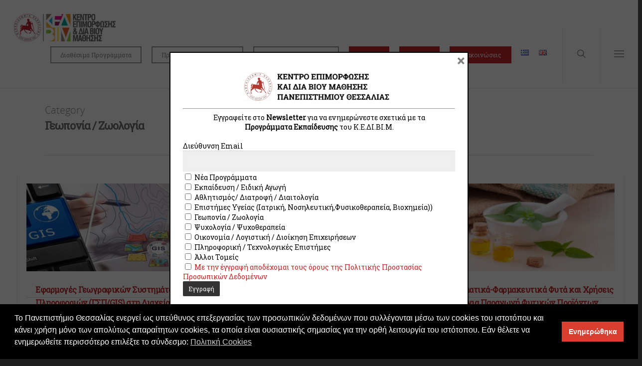

--- FILE ---
content_type: text/html; charset=UTF-8
request_url: https://learning.uth.gr/category/agr_etc/
body_size: 29676
content:
<!doctype html>


<html lang="el" >
<head>

<!-- Meta Tags -->
<meta http-equiv="Content-Type" content="text/html; charset=UTF-8" />


	<meta name="viewport" content="width=device-width, initial-scale=1, maximum-scale=1, user-scalable=0" />

	

<!--Shortcut icon-->
	<link rel="shortcut icon" href="https://learning.uth.gr/wp-content/uploads/2016/07/favicon.png" />


<title> Γεωπονία / Ζωολογία Αρχεία - Κέντρο Επιμόρφωσης και Δια Βίου Μάθησης (ΚΕΔIBIM) Πανεπιστημίου Θεσσαλίας </title>


			<style>
			.fuse_social_icons_links {
			    display: block;
			}
			.facebook-awesome-social::before {
			    content: "\f09a" !important;
			}
			


			.awesome-social-img img {
			    position: absolute;
			    top: 50%;
			    left: 50%;
			    transform: translate(-50%,-50%);
			}

			.awesome-social-img {
			    position: relative;
			}			
			.icon_wrapper .awesome-social {
			    font-family: 'FuseAwesome' !important;
			}
			#icon_wrapper .fuse_social_icons_links .awesome-social {
			    font-family: "FuseAwesome" !important;
			    ext-rendering: auto !important;
			    -webkit-font-smoothing: antialiased !important;
			    -moz-osx-font-smoothing: grayscale !important;
			}
									
			
			#icon_wrapper{
				position: fixed;
				top: 50%;
				left: 0px;
				z-index: 99999;
			}
			
			.awesome-social

			{

            margin-top:2px;

			color: #fff !important;

			text-align: center !important;

			display: block;

			
			line-height: 51px !important;

			width: 48px !important;

			height: 48px !important;

			font-size: 28px !important;

			


			}

			
			.fuse_social_icons_links

			{

			outline:0 !important;



			}

			.fuse_social_icons_links:hover{

			text-decoration:none !important;

			}

			
			.fb-awesome-social

			{

			background: #3b5998;
			border-color: #3b5998;
			
			}
			.facebook-awesome-social

			{

			background: #3b5998;
			border-color: #3b5998;
						}
			
			.fuseicon-threads.threads-awesome-social.awesome-social::before {
			    content: "\e900";
			    font-family: 'FuseCustomIcons' !important;
			    			}

			.fuseicon-threads.threads-awesome-social.awesome-social {
			    background: #000;
			}


			.tw-awesome-social

			{

			background:#00aced;
			border-color: #00aced;
			
			}
			.twitter-awesome-social

			{

			background:#000;
			border-color: #000;
			
			}
			.rss-awesome-social

			{

			background:#FA9B39;
			border-color: #FA9B39;
			
			}

			.linkedin-awesome-social

			{

			background:#007bb6;
			border-color: #007bb6;
						}

			.youtube-awesome-social

			{

			background:#bb0000;
			border-color: #bb0000;
						}

			.flickr-awesome-social

			{

			background: #ff0084;
			border-color: #ff0084;
						}

			.pinterest-awesome-social

			{

			background:#cb2027;
			border-color: #cb2027;
						}

			.stumbleupon-awesome-social

			{

			background:#f74425 ;
			border-color: #f74425;
						}

			.google-plus-awesome-social

			{

			background:#f74425 ;
			border-color: #f74425;
						}

			.instagram-awesome-social

			{

			    background: -moz-linear-gradient(45deg, #f09433 0%, #e6683c 25%, #dc2743 50%, #cc2366 75%, #bc1888 100%);
			    background: -webkit-linear-gradient(45deg, #f09433 0%,#e6683c 25%,#dc2743 50%,#cc2366 75%,#bc1888 100%);
			    background: linear-gradient(45deg, #f09433 0%,#e6683c 25%,#dc2743 50%,#cc2366 75%,#bc1888 100%);
			    filter: progid:DXImageTransform.Microsoft.gradient( startColorstr='#f09433', endColorstr='#bc1888',GradientType=1 );
			    border-color: #f09433;
					    

			}

			.tumblr-awesome-social

			{

			background: #32506d ;
			border-color: #32506d;
						}

			.vine-awesome-social

			{

			background: #00bf8f ;
			border-color: #00bf8f;
						}

            .vk-awesome-social {



            background: #45668e ;
            border-color: #45668e;
            
            }

            .soundcloud-awesome-social

                {

            background: #ff3300 ;
            border-color: #ff3300;
            
                }

                .reddit-awesome-social{



            background: #ff4500 ;
            border-color: #ff4500;

                            }

                .stack-awesome-social{



            background: #fe7a15 ;
            border-color: #fe7a15;
            
                }

                .behance-awesome-social{

            background: #1769ff ;
            border-color: #1769ff;
            
                }

                .github-awesome-social{

            background: #999999 ;
            border-color: #999999;
            


                }

                .envelope-awesome-social{

                  background: #ccc ;
 				  border-color: #ccc;                 
 				                  }

/*  Mobile */









             




			</style>

<meta name='robots' content='index, follow, max-image-preview:large, max-snippet:-1, max-video-preview:-1' />
	<style>img:is([sizes="auto" i], [sizes^="auto," i]) { contain-intrinsic-size: 3000px 1500px }</style>
	
	<!-- This site is optimized with the Yoast SEO plugin v25.2 - https://yoast.com/wordpress/plugins/seo/ -->
	<link rel="canonical" href="https://learning.uth.gr/category/programmata/energa/agr_etc/" />
	<meta property="og:locale" content="el_GR" />
	<meta property="og:type" content="article" />
	<meta property="og:title" content="Γεωπονία / Ζωολογία Αρχεία - Κέντρο Επιμόρφωσης και Δια Βίου Μάθησης (ΚΕΔIBIM) Πανεπιστημίου Θεσσαλίας" />
	<meta property="og:url" content="https://learning.uth.gr/category/programmata/energa/agr_etc/" />
	<meta property="og:site_name" content="Κέντρο Επιμόρφωσης και Δια Βίου Μάθησης (ΚΕΔIBIM) Πανεπιστημίου Θεσσαλίας" />
	<meta name="twitter:card" content="summary_large_image" />
	<script type="application/ld+json" class="yoast-schema-graph">{"@context":"https://schema.org","@graph":[{"@type":"CollectionPage","@id":"https://learning.uth.gr/category/programmata/energa/agr_etc/","url":"https://learning.uth.gr/category/programmata/energa/agr_etc/","name":"Γεωπονία / Ζωολογία Αρχεία - Κέντρο Επιμόρφωσης και Δια Βίου Μάθησης (ΚΕΔIBIM) Πανεπιστημίου Θεσσαλίας","isPartOf":{"@id":"https://learning.uth.gr/#website"},"primaryImageOfPage":{"@id":"https://learning.uth.gr/category/programmata/energa/agr_etc/#primaryimage"},"image":{"@id":"https://learning.uth.gr/category/programmata/energa/agr_etc/#primaryimage"},"thumbnailUrl":"https://learning.uth.gr/wp-content/uploads/2022/07/GIS_300.jpg","breadcrumb":{"@id":"https://learning.uth.gr/category/programmata/energa/agr_etc/#breadcrumb"},"inLanguage":"el"},{"@type":"ImageObject","inLanguage":"el","@id":"https://learning.uth.gr/category/programmata/energa/agr_etc/#primaryimage","url":"https://learning.uth.gr/wp-content/uploads/2022/07/GIS_300.jpg","contentUrl":"https://learning.uth.gr/wp-content/uploads/2022/07/GIS_300.jpg","width":300,"height":150},{"@type":"BreadcrumbList","@id":"https://learning.uth.gr/category/programmata/energa/agr_etc/#breadcrumb","itemListElement":[{"@type":"ListItem","position":1,"name":"Αρχική","item":"https://learning.uth.gr/"},{"@type":"ListItem","position":2,"name":"Προγράμματα","item":"https://learning.uth.gr/category/programmata/"},{"@type":"ListItem","position":3,"name":"Ενεργά","item":"https://learning.uth.gr/category/programmata/energa/"},{"@type":"ListItem","position":4,"name":"Γεωπονία / Ζωολογία"}]},{"@type":"WebSite","@id":"https://learning.uth.gr/#website","url":"https://learning.uth.gr/","name":"Κέντρο Επιμόρφωσης & Δια Βίου Μάθησης Πανεπιστημίου Θεσσαλίας","description":"","publisher":{"@id":"https://learning.uth.gr/#organization"},"potentialAction":[{"@type":"SearchAction","target":{"@type":"EntryPoint","urlTemplate":"https://learning.uth.gr/?s={search_term_string}"},"query-input":{"@type":"PropertyValueSpecification","valueRequired":true,"valueName":"search_term_string"}}],"inLanguage":"el"},{"@type":"Organization","@id":"https://learning.uth.gr/#organization","name":"Κέντρο Επιμόρφωσης & Δια Βίου Μάθησης Πανεπιστημίου Θεσσαλίας","url":"https://learning.uth.gr/","logo":{"@type":"ImageObject","inLanguage":"el","@id":"https://learning.uth.gr/#/schema/logo/image/","url":"https://learning.uth.gr/wp-content/uploads/2021/03/KEDIBIM_Logo.png","contentUrl":"https://learning.uth.gr/wp-content/uploads/2021/03/KEDIBIM_Logo.png","width":1604,"height":300,"caption":"Κέντρο Επιμόρφωσης & Δια Βίου Μάθησης Πανεπιστημίου Θεσσαλίας"},"image":{"@id":"https://learning.uth.gr/#/schema/logo/image/"},"sameAs":["https://www.facebook.com/learninguth/"]}]}</script>
	<!-- / Yoast SEO plugin. -->


<link rel='dns-prefetch' href='//cdn.elementor.com' />
<link rel='dns-prefetch' href='//fonts.googleapis.com' />
<link rel='preconnect' href='https://fonts.gstatic.com' crossorigin />
<link rel="alternate" type="application/rss+xml" title="Ροή RSS &raquo; Κέντρο Επιμόρφωσης και Δια Βίου Μάθησης (ΚΕΔIBIM) Πανεπιστημίου Θεσσαλίας" href="https://learning.uth.gr/feed/" />
<link rel="alternate" type="application/rss+xml" title="Ροή Σχολίων &raquo; Κέντρο Επιμόρφωσης και Δια Βίου Μάθησης (ΚΕΔIBIM) Πανεπιστημίου Θεσσαλίας" href="https://learning.uth.gr/comments/feed/" />
<link rel="alternate" type="application/rss+xml" title="Κατηγορία Ροής Κέντρο Επιμόρφωσης και Δια Βίου Μάθησης (ΚΕΔIBIM) Πανεπιστημίου Θεσσαλίας &raquo; Γεωπονία / Ζωολογία" href="https://learning.uth.gr/category/programmata/energa/agr_etc/feed/" />
<script type="text/javascript">
/* <![CDATA[ */
window._wpemojiSettings = {"baseUrl":"https:\/\/s.w.org\/images\/core\/emoji\/16.0.1\/72x72\/","ext":".png","svgUrl":"https:\/\/s.w.org\/images\/core\/emoji\/16.0.1\/svg\/","svgExt":".svg","source":{"concatemoji":"https:\/\/learning.uth.gr\/wp-includes\/js\/wp-emoji-release.min.js?ver=6.8.2"}};
/*! This file is auto-generated */
!function(s,n){var o,i,e;function c(e){try{var t={supportTests:e,timestamp:(new Date).valueOf()};sessionStorage.setItem(o,JSON.stringify(t))}catch(e){}}function p(e,t,n){e.clearRect(0,0,e.canvas.width,e.canvas.height),e.fillText(t,0,0);var t=new Uint32Array(e.getImageData(0,0,e.canvas.width,e.canvas.height).data),a=(e.clearRect(0,0,e.canvas.width,e.canvas.height),e.fillText(n,0,0),new Uint32Array(e.getImageData(0,0,e.canvas.width,e.canvas.height).data));return t.every(function(e,t){return e===a[t]})}function u(e,t){e.clearRect(0,0,e.canvas.width,e.canvas.height),e.fillText(t,0,0);for(var n=e.getImageData(16,16,1,1),a=0;a<n.data.length;a++)if(0!==n.data[a])return!1;return!0}function f(e,t,n,a){switch(t){case"flag":return n(e,"\ud83c\udff3\ufe0f\u200d\u26a7\ufe0f","\ud83c\udff3\ufe0f\u200b\u26a7\ufe0f")?!1:!n(e,"\ud83c\udde8\ud83c\uddf6","\ud83c\udde8\u200b\ud83c\uddf6")&&!n(e,"\ud83c\udff4\udb40\udc67\udb40\udc62\udb40\udc65\udb40\udc6e\udb40\udc67\udb40\udc7f","\ud83c\udff4\u200b\udb40\udc67\u200b\udb40\udc62\u200b\udb40\udc65\u200b\udb40\udc6e\u200b\udb40\udc67\u200b\udb40\udc7f");case"emoji":return!a(e,"\ud83e\udedf")}return!1}function g(e,t,n,a){var r="undefined"!=typeof WorkerGlobalScope&&self instanceof WorkerGlobalScope?new OffscreenCanvas(300,150):s.createElement("canvas"),o=r.getContext("2d",{willReadFrequently:!0}),i=(o.textBaseline="top",o.font="600 32px Arial",{});return e.forEach(function(e){i[e]=t(o,e,n,a)}),i}function t(e){var t=s.createElement("script");t.src=e,t.defer=!0,s.head.appendChild(t)}"undefined"!=typeof Promise&&(o="wpEmojiSettingsSupports",i=["flag","emoji"],n.supports={everything:!0,everythingExceptFlag:!0},e=new Promise(function(e){s.addEventListener("DOMContentLoaded",e,{once:!0})}),new Promise(function(t){var n=function(){try{var e=JSON.parse(sessionStorage.getItem(o));if("object"==typeof e&&"number"==typeof e.timestamp&&(new Date).valueOf()<e.timestamp+604800&&"object"==typeof e.supportTests)return e.supportTests}catch(e){}return null}();if(!n){if("undefined"!=typeof Worker&&"undefined"!=typeof OffscreenCanvas&&"undefined"!=typeof URL&&URL.createObjectURL&&"undefined"!=typeof Blob)try{var e="postMessage("+g.toString()+"("+[JSON.stringify(i),f.toString(),p.toString(),u.toString()].join(",")+"));",a=new Blob([e],{type:"text/javascript"}),r=new Worker(URL.createObjectURL(a),{name:"wpTestEmojiSupports"});return void(r.onmessage=function(e){c(n=e.data),r.terminate(),t(n)})}catch(e){}c(n=g(i,f,p,u))}t(n)}).then(function(e){for(var t in e)n.supports[t]=e[t],n.supports.everything=n.supports.everything&&n.supports[t],"flag"!==t&&(n.supports.everythingExceptFlag=n.supports.everythingExceptFlag&&n.supports[t]);n.supports.everythingExceptFlag=n.supports.everythingExceptFlag&&!n.supports.flag,n.DOMReady=!1,n.readyCallback=function(){n.DOMReady=!0}}).then(function(){return e}).then(function(){var e;n.supports.everything||(n.readyCallback(),(e=n.source||{}).concatemoji?t(e.concatemoji):e.wpemoji&&e.twemoji&&(t(e.twemoji),t(e.wpemoji)))}))}((window,document),window._wpemojiSettings);
/* ]]> */
</script>
<style id='wp-emoji-styles-inline-css' type='text/css'>

	img.wp-smiley, img.emoji {
		display: inline !important;
		border: none !important;
		box-shadow: none !important;
		height: 1em !important;
		width: 1em !important;
		margin: 0 0.07em !important;
		vertical-align: -0.1em !important;
		background: none !important;
		padding: 0 !important;
	}
</style>
<link rel='stylesheet' id='wp-block-library-css' href='https://learning.uth.gr/wp-includes/css/dist/block-library/style.min.css?ver=6.8.2' type='text/css' media='all' />
<style id='classic-theme-styles-inline-css' type='text/css'>
/*! This file is auto-generated */
.wp-block-button__link{color:#fff;background-color:#32373c;border-radius:9999px;box-shadow:none;text-decoration:none;padding:calc(.667em + 2px) calc(1.333em + 2px);font-size:1.125em}.wp-block-file__button{background:#32373c;color:#fff;text-decoration:none}
</style>
<style id='global-styles-inline-css' type='text/css'>
:root{--wp--preset--aspect-ratio--square: 1;--wp--preset--aspect-ratio--4-3: 4/3;--wp--preset--aspect-ratio--3-4: 3/4;--wp--preset--aspect-ratio--3-2: 3/2;--wp--preset--aspect-ratio--2-3: 2/3;--wp--preset--aspect-ratio--16-9: 16/9;--wp--preset--aspect-ratio--9-16: 9/16;--wp--preset--color--black: #000000;--wp--preset--color--cyan-bluish-gray: #abb8c3;--wp--preset--color--white: #ffffff;--wp--preset--color--pale-pink: #f78da7;--wp--preset--color--vivid-red: #cf2e2e;--wp--preset--color--luminous-vivid-orange: #ff6900;--wp--preset--color--luminous-vivid-amber: #fcb900;--wp--preset--color--light-green-cyan: #7bdcb5;--wp--preset--color--vivid-green-cyan: #00d084;--wp--preset--color--pale-cyan-blue: #8ed1fc;--wp--preset--color--vivid-cyan-blue: #0693e3;--wp--preset--color--vivid-purple: #9b51e0;--wp--preset--gradient--vivid-cyan-blue-to-vivid-purple: linear-gradient(135deg,rgba(6,147,227,1) 0%,rgb(155,81,224) 100%);--wp--preset--gradient--light-green-cyan-to-vivid-green-cyan: linear-gradient(135deg,rgb(122,220,180) 0%,rgb(0,208,130) 100%);--wp--preset--gradient--luminous-vivid-amber-to-luminous-vivid-orange: linear-gradient(135deg,rgba(252,185,0,1) 0%,rgba(255,105,0,1) 100%);--wp--preset--gradient--luminous-vivid-orange-to-vivid-red: linear-gradient(135deg,rgba(255,105,0,1) 0%,rgb(207,46,46) 100%);--wp--preset--gradient--very-light-gray-to-cyan-bluish-gray: linear-gradient(135deg,rgb(238,238,238) 0%,rgb(169,184,195) 100%);--wp--preset--gradient--cool-to-warm-spectrum: linear-gradient(135deg,rgb(74,234,220) 0%,rgb(151,120,209) 20%,rgb(207,42,186) 40%,rgb(238,44,130) 60%,rgb(251,105,98) 80%,rgb(254,248,76) 100%);--wp--preset--gradient--blush-light-purple: linear-gradient(135deg,rgb(255,206,236) 0%,rgb(152,150,240) 100%);--wp--preset--gradient--blush-bordeaux: linear-gradient(135deg,rgb(254,205,165) 0%,rgb(254,45,45) 50%,rgb(107,0,62) 100%);--wp--preset--gradient--luminous-dusk: linear-gradient(135deg,rgb(255,203,112) 0%,rgb(199,81,192) 50%,rgb(65,88,208) 100%);--wp--preset--gradient--pale-ocean: linear-gradient(135deg,rgb(255,245,203) 0%,rgb(182,227,212) 50%,rgb(51,167,181) 100%);--wp--preset--gradient--electric-grass: linear-gradient(135deg,rgb(202,248,128) 0%,rgb(113,206,126) 100%);--wp--preset--gradient--midnight: linear-gradient(135deg,rgb(2,3,129) 0%,rgb(40,116,252) 100%);--wp--preset--font-size--small: 13px;--wp--preset--font-size--medium: 20px;--wp--preset--font-size--large: 36px;--wp--preset--font-size--x-large: 42px;--wp--preset--spacing--20: 0.44rem;--wp--preset--spacing--30: 0.67rem;--wp--preset--spacing--40: 1rem;--wp--preset--spacing--50: 1.5rem;--wp--preset--spacing--60: 2.25rem;--wp--preset--spacing--70: 3.38rem;--wp--preset--spacing--80: 5.06rem;--wp--preset--shadow--natural: 6px 6px 9px rgba(0, 0, 0, 0.2);--wp--preset--shadow--deep: 12px 12px 50px rgba(0, 0, 0, 0.4);--wp--preset--shadow--sharp: 6px 6px 0px rgba(0, 0, 0, 0.2);--wp--preset--shadow--outlined: 6px 6px 0px -3px rgba(255, 255, 255, 1), 6px 6px rgba(0, 0, 0, 1);--wp--preset--shadow--crisp: 6px 6px 0px rgba(0, 0, 0, 1);}:where(.is-layout-flex){gap: 0.5em;}:where(.is-layout-grid){gap: 0.5em;}body .is-layout-flex{display: flex;}.is-layout-flex{flex-wrap: wrap;align-items: center;}.is-layout-flex > :is(*, div){margin: 0;}body .is-layout-grid{display: grid;}.is-layout-grid > :is(*, div){margin: 0;}:where(.wp-block-columns.is-layout-flex){gap: 2em;}:where(.wp-block-columns.is-layout-grid){gap: 2em;}:where(.wp-block-post-template.is-layout-flex){gap: 1.25em;}:where(.wp-block-post-template.is-layout-grid){gap: 1.25em;}.has-black-color{color: var(--wp--preset--color--black) !important;}.has-cyan-bluish-gray-color{color: var(--wp--preset--color--cyan-bluish-gray) !important;}.has-white-color{color: var(--wp--preset--color--white) !important;}.has-pale-pink-color{color: var(--wp--preset--color--pale-pink) !important;}.has-vivid-red-color{color: var(--wp--preset--color--vivid-red) !important;}.has-luminous-vivid-orange-color{color: var(--wp--preset--color--luminous-vivid-orange) !important;}.has-luminous-vivid-amber-color{color: var(--wp--preset--color--luminous-vivid-amber) !important;}.has-light-green-cyan-color{color: var(--wp--preset--color--light-green-cyan) !important;}.has-vivid-green-cyan-color{color: var(--wp--preset--color--vivid-green-cyan) !important;}.has-pale-cyan-blue-color{color: var(--wp--preset--color--pale-cyan-blue) !important;}.has-vivid-cyan-blue-color{color: var(--wp--preset--color--vivid-cyan-blue) !important;}.has-vivid-purple-color{color: var(--wp--preset--color--vivid-purple) !important;}.has-black-background-color{background-color: var(--wp--preset--color--black) !important;}.has-cyan-bluish-gray-background-color{background-color: var(--wp--preset--color--cyan-bluish-gray) !important;}.has-white-background-color{background-color: var(--wp--preset--color--white) !important;}.has-pale-pink-background-color{background-color: var(--wp--preset--color--pale-pink) !important;}.has-vivid-red-background-color{background-color: var(--wp--preset--color--vivid-red) !important;}.has-luminous-vivid-orange-background-color{background-color: var(--wp--preset--color--luminous-vivid-orange) !important;}.has-luminous-vivid-amber-background-color{background-color: var(--wp--preset--color--luminous-vivid-amber) !important;}.has-light-green-cyan-background-color{background-color: var(--wp--preset--color--light-green-cyan) !important;}.has-vivid-green-cyan-background-color{background-color: var(--wp--preset--color--vivid-green-cyan) !important;}.has-pale-cyan-blue-background-color{background-color: var(--wp--preset--color--pale-cyan-blue) !important;}.has-vivid-cyan-blue-background-color{background-color: var(--wp--preset--color--vivid-cyan-blue) !important;}.has-vivid-purple-background-color{background-color: var(--wp--preset--color--vivid-purple) !important;}.has-black-border-color{border-color: var(--wp--preset--color--black) !important;}.has-cyan-bluish-gray-border-color{border-color: var(--wp--preset--color--cyan-bluish-gray) !important;}.has-white-border-color{border-color: var(--wp--preset--color--white) !important;}.has-pale-pink-border-color{border-color: var(--wp--preset--color--pale-pink) !important;}.has-vivid-red-border-color{border-color: var(--wp--preset--color--vivid-red) !important;}.has-luminous-vivid-orange-border-color{border-color: var(--wp--preset--color--luminous-vivid-orange) !important;}.has-luminous-vivid-amber-border-color{border-color: var(--wp--preset--color--luminous-vivid-amber) !important;}.has-light-green-cyan-border-color{border-color: var(--wp--preset--color--light-green-cyan) !important;}.has-vivid-green-cyan-border-color{border-color: var(--wp--preset--color--vivid-green-cyan) !important;}.has-pale-cyan-blue-border-color{border-color: var(--wp--preset--color--pale-cyan-blue) !important;}.has-vivid-cyan-blue-border-color{border-color: var(--wp--preset--color--vivid-cyan-blue) !important;}.has-vivid-purple-border-color{border-color: var(--wp--preset--color--vivid-purple) !important;}.has-vivid-cyan-blue-to-vivid-purple-gradient-background{background: var(--wp--preset--gradient--vivid-cyan-blue-to-vivid-purple) !important;}.has-light-green-cyan-to-vivid-green-cyan-gradient-background{background: var(--wp--preset--gradient--light-green-cyan-to-vivid-green-cyan) !important;}.has-luminous-vivid-amber-to-luminous-vivid-orange-gradient-background{background: var(--wp--preset--gradient--luminous-vivid-amber-to-luminous-vivid-orange) !important;}.has-luminous-vivid-orange-to-vivid-red-gradient-background{background: var(--wp--preset--gradient--luminous-vivid-orange-to-vivid-red) !important;}.has-very-light-gray-to-cyan-bluish-gray-gradient-background{background: var(--wp--preset--gradient--very-light-gray-to-cyan-bluish-gray) !important;}.has-cool-to-warm-spectrum-gradient-background{background: var(--wp--preset--gradient--cool-to-warm-spectrum) !important;}.has-blush-light-purple-gradient-background{background: var(--wp--preset--gradient--blush-light-purple) !important;}.has-blush-bordeaux-gradient-background{background: var(--wp--preset--gradient--blush-bordeaux) !important;}.has-luminous-dusk-gradient-background{background: var(--wp--preset--gradient--luminous-dusk) !important;}.has-pale-ocean-gradient-background{background: var(--wp--preset--gradient--pale-ocean) !important;}.has-electric-grass-gradient-background{background: var(--wp--preset--gradient--electric-grass) !important;}.has-midnight-gradient-background{background: var(--wp--preset--gradient--midnight) !important;}.has-small-font-size{font-size: var(--wp--preset--font-size--small) !important;}.has-medium-font-size{font-size: var(--wp--preset--font-size--medium) !important;}.has-large-font-size{font-size: var(--wp--preset--font-size--large) !important;}.has-x-large-font-size{font-size: var(--wp--preset--font-size--x-large) !important;}
:where(.wp-block-post-template.is-layout-flex){gap: 1.25em;}:where(.wp-block-post-template.is-layout-grid){gap: 1.25em;}
:where(.wp-block-columns.is-layout-flex){gap: 2em;}:where(.wp-block-columns.is-layout-grid){gap: 2em;}
:root :where(.wp-block-pullquote){font-size: 1.5em;line-height: 1.6;}
</style>
<link rel='stylesheet' id='contact-form-7-css' href='https://learning.uth.gr/wp-content/plugins/contact-form-7/includes/css/styles.css?ver=6.0.6' type='text/css' media='all' />
<link rel='stylesheet' id='redux-extendify-styles-css' href='https://learning.uth.gr/wp-content/plugins/fuse-social-floating-sidebar/framework/redux-core/assets/css/extendify-utilities.css?ver=4.4.0' type='text/css' media='all' />
<link rel='stylesheet' id='fuse-awesome-css' href='https://learning.uth.gr/wp-content/plugins/fuse-social-floating-sidebar/inc/font-awesome/css/font-awesome.min.css?ver=5.4.12' type='text/css' media='all' />
<link rel='stylesheet' id='nsc_bar_nice-cookie-consent-css' href='https://learning.uth.gr/wp-content/plugins/beautiful-and-responsive-cookie-consent/public/cookieNSCconsent.min.css?ver=4.6.2' type='text/css' media='all' />
<link rel='stylesheet' id='ea11y-widget-fonts-css' href='https://learning.uth.gr/wp-content/plugins/pojo-accessibility/assets/build/fonts.css?ver=3.7.0' type='text/css' media='all' />
<link rel='stylesheet' id='ea11y-skip-link-css' href='https://learning.uth.gr/wp-content/plugins/pojo-accessibility/assets/build/skip-link.css?ver=3.7.0' type='text/css' media='all' />
<link rel='stylesheet' id='mediaelement-css' href='https://learning.uth.gr/wp-includes/js/mediaelement/mediaelementplayer-legacy.min.css?ver=4.2.17' type='text/css' media='all' />
<link rel='stylesheet' id='wp-mediaelement-css' href='https://learning.uth.gr/wp-includes/js/mediaelement/wp-mediaelement.min.css?ver=6.8.2' type='text/css' media='all' />
<link rel='stylesheet' id='rgs-css' href='https://learning.uth.gr/wp-content/themes/salient/css/rgs.css?ver=6.0.1' type='text/css' media='all' />
<link rel='stylesheet' id='font-awesome-css' href='https://learning.uth.gr/wp-content/themes/salient/css/font-awesome.min.css?ver=6.8.2' type='text/css' media='all' />
<link rel='stylesheet' id='main-styles-css' href='https://learning.uth.gr/wp-content/themes/salient/style.css?ver=7.0.7' type='text/css' media='all' />
<link rel='stylesheet' id='pretty_photo-css' href='https://learning.uth.gr/wp-content/themes/salient/css/prettyPhoto.css?ver=7.0.1' type='text/css' media='all' />
<!--[if lt IE 9]>
<link rel='stylesheet' id='nectar-ie8-css' href='https://learning.uth.gr/wp-content/themes/salient/css/ie8.css?ver=6.8.2' type='text/css' media='all' />
<![endif]-->
<link rel='stylesheet' id='responsive-css' href='https://learning.uth.gr/wp-content/themes/salient/css/responsive.css?ver=7.0.7' type='text/css' media='all' />
<link rel='stylesheet' id='skin-ascend-css' href='https://learning.uth.gr/wp-content/themes/salient/css/ascend.css?ver=7.0.1' type='text/css' media='all' />
<style id='akismet-widget-style-inline-css' type='text/css'>

			.a-stats {
				--akismet-color-mid-green: #357b49;
				--akismet-color-white: #fff;
				--akismet-color-light-grey: #f6f7f7;

				max-width: 350px;
				width: auto;
			}

			.a-stats * {
				all: unset;
				box-sizing: border-box;
			}

			.a-stats strong {
				font-weight: 600;
			}

			.a-stats a.a-stats__link,
			.a-stats a.a-stats__link:visited,
			.a-stats a.a-stats__link:active {
				background: var(--akismet-color-mid-green);
				border: none;
				box-shadow: none;
				border-radius: 8px;
				color: var(--akismet-color-white);
				cursor: pointer;
				display: block;
				font-family: -apple-system, BlinkMacSystemFont, 'Segoe UI', 'Roboto', 'Oxygen-Sans', 'Ubuntu', 'Cantarell', 'Helvetica Neue', sans-serif;
				font-weight: 500;
				padding: 12px;
				text-align: center;
				text-decoration: none;
				transition: all 0.2s ease;
			}

			/* Extra specificity to deal with TwentyTwentyOne focus style */
			.widget .a-stats a.a-stats__link:focus {
				background: var(--akismet-color-mid-green);
				color: var(--akismet-color-white);
				text-decoration: none;
			}

			.a-stats a.a-stats__link:hover {
				filter: brightness(110%);
				box-shadow: 0 4px 12px rgba(0, 0, 0, 0.06), 0 0 2px rgba(0, 0, 0, 0.16);
			}

			.a-stats .count {
				color: var(--akismet-color-white);
				display: block;
				font-size: 1.5em;
				line-height: 1.4;
				padding: 0 13px;
				white-space: nowrap;
			}
		
</style>
<link rel='stylesheet' id='js_composer_front-css' href='https://learning.uth.gr/wp-content/plugins/js_composer_salient/assets/css/js_composer.min.css?ver=4.11.2' type='text/css' media='all' />
<link rel='stylesheet' id='boxzilla-css' href='https://learning.uth.gr/wp-content/plugins/boxzilla/assets/css/styles.css?ver=3.4.4' type='text/css' media='all' />
<link rel="preload" as="style" href="https://fonts.googleapis.com/css?family=Roboto%20Slab:400&#038;subset=greek-ext&#038;display=swap&#038;ver=1739791282" /><link rel="stylesheet" href="https://fonts.googleapis.com/css?family=Roboto%20Slab:400&#038;subset=greek-ext&#038;display=swap&#038;ver=1739791282" media="print" onload="this.media='all'"><noscript><link rel="stylesheet" href="https://fonts.googleapis.com/css?family=Roboto%20Slab:400&#038;subset=greek-ext&#038;display=swap&#038;ver=1739791282" /></noscript><script type="text/javascript" src="https://learning.uth.gr/wp-includes/js/jquery/jquery.min.js?ver=3.7.1" id="jquery-core-js"></script>
<script type="text/javascript" src="https://learning.uth.gr/wp-includes/js/jquery/jquery-migrate.min.js?ver=3.4.1" id="jquery-migrate-js"></script>
<script type="text/javascript" id="fuse-social-script-js-extra">
/* <![CDATA[ */
var fuse_social = {"ajax_url":"https:\/\/learning.uth.gr\/wp-admin\/admin-ajax.php"};
/* ]]> */
</script>
<script type="text/javascript" src="https://learning.uth.gr/wp-content/plugins/fuse-social-floating-sidebar/inc/js/fuse_script.js?ver=915716466" id="fuse-social-script-js"></script>
<script type="text/javascript" src="https://learning.uth.gr/wp-content/themes/salient/js/modernizr.js?ver=2.6.2" id="modernizer-js"></script>
<script type="text/javascript" src="https://learning.uth.gr/wp-content/plugins/js_composer_salient/assets/lib/bower/progress-circle/ProgressCircle.min.js?ver=6.8.2" id="progressCircle-js"></script>
<script type="text/javascript" src="https://learning.uth.gr/wp-content/plugins/js_composer_salient/assets/lib/vc_chart/jquery.vc_chart.min.js?ver=6.8.2" id="vc_pie-js"></script>
<link rel="https://api.w.org/" href="https://learning.uth.gr/wp-json/" /><link rel="alternate" title="JSON" type="application/json" href="https://learning.uth.gr/wp-json/wp/v2/categories/350" /><link rel="EditURI" type="application/rsd+xml" title="RSD" href="https://learning.uth.gr/xmlrpc.php?rsd" />
<meta name="generator" content="WordPress 6.8.2" />
<meta name="generator" content="Redux 4.4.0" /><!-- Analytics by WP Statistics - https://wp-statistics.com -->
<style type="text/css">body a{color:#c62525;}#header-outer:not([data-lhe="animated_underline"]) header#top nav > ul > li > a:hover,#header-outer:not([data-lhe="animated_underline"]) header#top nav .sf-menu > li.sfHover > a,header#top nav > ul > li.button_bordered > a:hover,#header-outer:not([data-lhe="animated_underline"]) header#top nav .sf-menu li.current-menu-item > a,header#top nav .sf-menu li.current_page_item > a .sf-sub-indicator i,header#top nav .sf-menu li.current_page_ancestor > a .sf-sub-indicator i,#header-outer:not([data-lhe="animated_underline"]) header#top nav .sf-menu li.current_page_ancestor > a,#header-outer:not([data-lhe="animated_underline"]) header#top nav .sf-menu li.current-menu-ancestor > a,#header-outer:not([data-lhe="animated_underline"]) header#top nav .sf-menu li.current_page_item > a,body header#top nav .sf-menu li.current_page_item > a .sf-sub-indicator [class^="icon-"],header#top nav .sf-menu li.current_page_ancestor > a .sf-sub-indicator [class^="icon-"],.sf-menu li ul li.sfHover > a .sf-sub-indicator [class^="icon-"],ul.sf-menu > li > a:hover > .sf-sub-indicator i,ul.sf-menu > li > a:active > .sf-sub-indicator i,ul.sf-menu > li.sfHover > a > .sf-sub-indicator i,.sf-menu ul li.current_page_item > a,.sf-menu ul li.current-menu-ancestor > a,.sf-menu ul li.current_page_ancestor > a,.sf-menu ul a:focus,.sf-menu ul a:hover,.sf-menu ul a:active,.sf-menu ul li:hover > a,.sf-menu ul li.sfHover > a,.sf-menu li ul li a:hover,.sf-menu li ul li.sfHover > a,#footer-outer a:hover,.recent-posts .post-header a:hover,article.post .post-header a:hover,article.result a:hover,article.post .post-header h2 a,.single article.post .post-meta a:hover,.comment-list .comment-meta a:hover,label span,.wpcf7-form p span,.icon-3x[class^="icon-"],.icon-3x[class*=" icon-"],.icon-tiny[class^="icon-"],body .circle-border,article.result .title a,.home .blog-recent .col .post-header a:hover,.home .blog-recent .col .post-header h3 a,#single-below-header a:hover,header#top #logo:hover,.sf-menu > li.current_page_ancestor > a > .sf-sub-indicator [class^="icon-"],.sf-menu > li.current-menu-ancestor > a > .sf-sub-indicator [class^="icon-"],body #mobile-menu li.open > a [class^="icon-"],.pricing-column h3,.pricing-table[data-style="flat-alternative"] .pricing-column.accent-color h4,.pricing-table[data-style="flat-alternative"] .pricing-column.accent-color .interval,.comment-author a:hover,.project-attrs li i,#footer-outer #copyright li a i:hover,.col:hover > [class^="icon-"].icon-3x.accent-color.alt-style.hovered,.col:hover > [class*=" icon-"].icon-3x.accent-color.alt-style.hovered,#header-outer .widget_shopping_cart .cart_list a,.woocommerce .star-rating,.woocommerce-page table.cart a.remove,.woocommerce form .form-row .required,.woocommerce-page form .form-row .required,body #header-secondary-outer #social a:hover i,.woocommerce ul.products li.product .price,body .twitter-share:hover i,.twitter-share.hovered i,body .linkedin-share:hover i,.linkedin-share.hovered i,body .google-plus-share:hover i,.google-plus-share.hovered i,.pinterest-share:hover i,.pinterest-share.hovered i,.facebook-share:hover i,.facebook-share.hovered i,.woocommerce-page ul.products li.product .price,.nectar-milestone .number.accent-color,header#top nav > ul > li.megamenu > ul > li > a:hover,header#top nav > ul > li.megamenu > ul > li.sfHover > a,body #portfolio-nav a:hover i,span.accent-color,.nectar-love:hover i,.nectar-love.loved i,.portfolio-items .nectar-love:hover i,.portfolio-items .nectar-love.loved i,body .hovered .nectar-love i,header#top nav ul #search-btn a:hover span,header#top nav ul .slide-out-widget-area-toggle a:hover span,#search-outer #search #close a span:hover,.carousel-wrap[data-full-width="true"] .carousel-heading a:hover i,#search-outer .ui-widget-content li:hover a .title,#search-outer .ui-widget-content .ui-state-hover .title,#search-outer .ui-widget-content .ui-state-focus .title,.portfolio-filters-inline .container ul li a.active,body [class^="icon-"].icon-default-style,.svg-icon-holder[data-color="accent-color"],.team-member a.accent-color:hover,.ascend .comment-list .reply a,.wpcf7-form .wpcf7-not-valid-tip,.text_on_hover.product .add_to_cart_button,.blog-recent[data-style="minimal"] .col > span,.blog-recent[data-style="title_only"] .col:hover .post-header .title,.woocommerce-checkout-review-order-table .product-info .amount,.tabbed[data-style="minimal"] > ul li a.active-tab,.masonry.classic_enhanced article.post .post-meta a:hover i,.masonry.classic_enhanced article.post .post-meta .icon-salient-heart-2.loved,.single #single-meta ul li:not(.meta-share-count):hover i,.single #single-meta ul li:not(.meta-share-count):hover a,.single #single-meta ul li:not(.meta-share-count):hover span,.single #single-meta ul li.meta-share-count .nectar-social a:hover i,#project-meta #single-meta ul li > a,#project-meta ul li.meta-share-count .nectar-social a:hover i,#project-meta ul li:not(.meta-share-count):hover i,#project-meta ul li:not(.meta-share-count):hover span{color:#c62525!important;}.col:not(#post-area):not(.span_12):not(#sidebar):hover [class^="icon-"].icon-3x.accent-color.alt-style.hovered,body .col:not(#post-area):not(.span_12):not(#sidebar):hover a [class*=" icon-"].icon-3x.accent-color.alt-style.hovered,.ascend #header-outer:not(.transparent) .cart-outer:hover .cart-menu-wrap:not(.has_products) .icon-salient-cart{color:#c62525!important;}.orbit-wrapper div.slider-nav span.right,.orbit-wrapper div.slider-nav span.left,.flex-direction-nav a,.jp-play-bar,.jp-volume-bar-value,.jcarousel-prev:hover,.jcarousel-next:hover,.portfolio-items .col[data-default-color="true"] .work-item:not(.style-3) .work-info-bg,.portfolio-items .col[data-default-color="true"] .bottom-meta,.portfolio-filters a,.portfolio-filters #sort-portfolio,.project-attrs li span,.progress li span,.nectar-progress-bar span,#footer-outer #footer-widgets .col .tagcloud a:hover,#sidebar .widget .tagcloud a:hover,article.post .more-link span:hover,article.post.quote .post-content .quote-inner,article.post.link .post-content .link-inner,#pagination .next a:hover,#pagination .prev a:hover,.comment-list .reply a:hover,input[type=submit]:hover,input[type="button"]:hover,#footer-outer #copyright li a.vimeo:hover,#footer-outer #copyright li a.behance:hover,.toggle.open h3 a,.tabbed > ul li a.active-tab,[class*=" icon-"],.icon-normal,.bar_graph li span,.nectar-button[data-color-override="false"].regular-button,.nectar-button.tilt.accent-color,body .swiper-slide .button.transparent_2 a.primary-color:hover,#footer-outer #footer-widgets .col input[type="submit"],.carousel-prev:hover,.carousel-next:hover,.blog-recent .more-link span:hover,.post-tags a:hover,.pricing-column.highlight h3,.pricing-table[data-style="flat-alternative"] .pricing-column.highlight h3 .highlight-reason,.pricing-table[data-style="flat-alternative"] .pricing-column.accent-color:before,#to-top:hover,#to-top.dark:hover,body[data-button-style="rounded"] #to-top:after,#pagination a.page-numbers:hover,#pagination span.page-numbers.current,.single-portfolio .facebook-share a:hover,.single-portfolio .twitter-share a:hover,.single-portfolio .pinterest-share a:hover,.single-post .facebook-share a:hover,.single-post .twitter-share a:hover,.single-post .pinterest-share a:hover,.mejs-controls .mejs-time-rail .mejs-time-current,.mejs-controls .mejs-volume-button .mejs-volume-slider .mejs-volume-current,.mejs-controls .mejs-horizontal-volume-slider .mejs-horizontal-volume-current,article.post.quote .post-content .quote-inner,article.post.link .post-content .link-inner,article.format-status .post-content .status-inner,article.post.format-aside .aside-inner,body #header-secondary-outer #social li a.behance:hover,body #header-secondary-outer #social li a.vimeo:hover,#sidebar .widget:hover [class^="icon-"].icon-3x,.woocommerce-page div[data-project-style="text_on_hover"] .single_add_to_cart_button,article.post.quote .content-inner .quote-inner .whole-link,.masonry.classic_enhanced article.post.quote.wide_tall .post-content a:hover .quote-inner,.masonry.classic_enhanced article.post.link.wide_tall .post-content a:hover .link-inner,.iosSlider .prev_slide:hover,.iosSlider .next_slide:hover,body [class^="icon-"].icon-3x.alt-style.accent-color,body [class*=" icon-"].icon-3x.alt-style.accent-color,#slide-out-widget-area,#slide-out-widget-area-bg.fullscreen,#header-outer .widget_shopping_cart a.button,body[data-button-style="rounded"] .wpb_wrapper .twitter-share:before,body[data-button-style="rounded"] .wpb_wrapper .twitter-share.hovered:before,body[data-button-style="rounded"] .wpb_wrapper .facebook-share:before,body[data-button-style="rounded"] .wpb_wrapper .facebook-share.hovered:before,body[data-button-style="rounded"] .wpb_wrapper .google-plus-share:before,body[data-button-style="rounded"] .wpb_wrapper .google-plus-share.hovered:before,body[data-button-style="rounded"] .wpb_wrapper .nectar-social:hover > *:before,body[data-button-style="rounded"] .wpb_wrapper .pinterest-share:before,body[data-button-style="rounded"] .wpb_wrapper .pinterest-share.hovered:before,body[data-button-style="rounded"] .wpb_wrapper .linkedin-share:before,body[data-button-style="rounded"] .wpb_wrapper .linkedin-share.hovered:before,#header-outer a.cart-contents .cart-wrap span,.swiper-slide .button.solid_color a,.swiper-slide .button.solid_color_2 a,.portfolio-filters,button[type=submit]:hover,#buddypress button:hover,#buddypress a.button:hover,#buddypress ul.button-nav li.current a,header#top nav ul .slide-out-widget-area-toggle a:hover i.lines,header#top nav ul .slide-out-widget-area-toggle a:hover i.lines:after,header#top nav ul .slide-out-widget-area-toggle a:hover i.lines:before,#buddypress a.button:focus,.text_on_hover.product a.added_to_cart,.woocommerce div.product .woocommerce-tabs .full-width-content ul.tabs li a:after,.woocommerce div[data-project-style="text_on_hover"] .cart .quantity input.minus,.woocommerce div[data-project-style="text_on_hover"] .cart .quantity input.plus,.woocommerce .span_4 input[type="submit"].checkout-button,.portfolio-filters-inline[data-color-scheme="accent-color"],body[data-fancy-form-rcs="1"] [type="radio"]:checked + label:after,.select2-container .select2-choice:hover,.select2-dropdown-open .select2-choice,header#top nav > ul > li.button_solid_color > a:before,#header-outer.transparent header#top nav > ul > li.button_solid_color > a:before,.tabbed[data-style="minimal"] > ul li a:after,.twentytwenty-handle,.twentytwenty-horizontal .twentytwenty-handle:before,.twentytwenty-horizontal .twentytwenty-handle:after,.twentytwenty-vertical .twentytwenty-handle:before,.twentytwenty-vertical .twentytwenty-handle:after,.masonry.classic_enhanced .posts-container article .meta-category a:hover,.masonry.classic_enhanced .posts-container article .video-play-button,.bottom_controls #portfolio-nav .controls li a i:after,.bottom_controls #portfolio-nav ul:first-child li#all-items a:hover i,.nectar_video_lightbox.nectar-button[data-color="default-accent-color"],.nectar_video_lightbox.nectar-button[data-color="transparent-accent-color"]:hover,.testimonial_slider[data-style="multiple_visible"][data-color*="accent-color"] .flickity-page-dots .dot.is-selected:before,.testimonial_slider[data-style="multiple_visible"][data-color*="accent-color"] blockquote.is-selected p,.nectar-recent-posts-slider .container .strong span:before,#page-header-bg[data-post-hs="default_minimal"] .inner-wrap > a:hover,.single .heading-title[data-header-style="default_minimal"] .meta-category a:hover,body.single-post .sharing-default-minimal .nectar-love.loved,.nectar-fancy-box:after{background-color:#c62525!important;}.col:hover > [class^="icon-"].icon-3x:not(.alt-style).accent-color.hovered,.col:hover > [class*=" icon-"].icon-3x:not(.alt-style).accent-color.hovered,body .nectar-button.see-through-2[data-hover-color-override="false"]:hover,.col:not(#post-area):not(.span_12):not(#sidebar):hover [class^="icon-"].icon-3x:not(.alt-style).accent-color.hovered,.col:not(#post-area):not(.span_12):not(#sidebar):hover a [class*=" icon-"].icon-3x:not(.alt-style).accent-color.hovered{background-color:#c62525!important;}.bottom_controls #portfolio-nav ul:first-child li#all-items a:hover i{box-shadow:-.6em 0 #c62525,-.6em .6em #c62525,.6em 0 #c62525,.6em -.6em #c62525,0 -.6em #c62525,-.6em -.6em #c62525,0 .6em #c62525,.6em .6em #c62525;}.tabbed > ul li a.active-tab,body[data-form-style="minimal"] label:after,body .recent_projects_widget a:hover img,.recent_projects_widget a:hover img,#sidebar #flickr a:hover img,body .nectar-button.see-through-2[data-hover-color-override="false"]:hover,#footer-outer #flickr a:hover img,body[data-button-style="rounded"] .wpb_wrapper .twitter-share:before,body[data-button-style="rounded"] .wpb_wrapper .twitter-share.hovered:before,body[data-button-style="rounded"] .wpb_wrapper .facebook-share:before,body[data-button-style="rounded"] .wpb_wrapper .facebook-share.hovered:before,body[data-button-style="rounded"] .wpb_wrapper .google-plus-share:before,body[data-button-style="rounded"] .wpb_wrapper .google-plus-share.hovered:before,body[data-button-style="rounded"] .wpb_wrapper .nectar-social:hover > *:before,body[data-button-style="rounded"] .wpb_wrapper .pinterest-share:before,body[data-button-style="rounded"] .wpb_wrapper .pinterest-share.hovered:before,body[data-button-style="rounded"] .wpb_wrapper .linkedin-share:before,body[data-button-style="rounded"] .wpb_wrapper .linkedin-share.hovered:before,#featured article .post-title a:hover,#header-outer[data-lhe="animated_underline"] header#top nav > ul > li > a:after,body #featured article .post-title a:hover,div.wpcf7-validation-errors,body[data-fancy-form-rcs="1"] [type="radio"]:checked + label:before,body[data-fancy-form-rcs="1"] [type="radio"]:checked + label:after,body[data-fancy-form-rcs="1"] input[type="checkbox"]:checked + label > span,.select2-container .select2-choice:hover,.select2-dropdown-open .select2-choice,#header-outer:not(.transparent) header#top nav > ul > li.button_bordered > a:hover:before,.single #single-meta ul li:not(.meta-share-count):hover a,.single #project-meta ul li:not(.meta-share-count):hover a{border-color:#c62525!important;}.default-loading-icon:before{border-top-color:#c62525!important;}#header-outer a.cart-contents span:before{border-color:transparent #c62525!important;}body .col:not(#post-area):not(.span_12):not(#sidebar):hover .hovered .circle-border,body #sidebar .widget:hover .circle-border,body .testimonial_slider[data-style="multiple_visible"][data-color*="accent-color"] blockquote .bottom-arrow:after,body .dark .testimonial_slider[data-style="multiple_visible"][data-color*="accent-color"] blockquote .bottom-arrow:after,.portfolio-items[data-ps="6"] .bg-overlay,.portfolio-items[data-ps="6"].no-masonry .bg-overlay{border-color:#c62525;}.gallery a:hover img{border-color:#c62525!important;}@media only screen and (min-width :1px) and (max-width :1000px){body #featured article .post-title > a{background-color:#c62525;}body #featured article .post-title > a{border-color:#c62525;}}.nectar-button.regular-button.extra-color-1,.nectar-button.tilt.extra-color-1{background-color:#db380a!important;}.icon-3x[class^="icon-"].extra-color-1:not(.alt-style),.icon-tiny[class^="icon-"].extra-color-1,.icon-3x[class*=" icon-"].extra-color-1:not(.alt-style),body .icon-3x[class*=" icon-"].extra-color-1:not(.alt-style) .circle-border,.woocommerce-page table.cart a.remove,#header-outer .widget_shopping_cart .cart_list li a.remove,#header-outer .woocommerce.widget_shopping_cart .cart_list li a.remove,.nectar-milestone .number.extra-color-1,span.extra-color-1,.team-member ul.social.extra-color-1 li a,.stock.out-of-stock,body [class^="icon-"].icon-default-style.extra-color-1,.team-member a.extra-color-1:hover,.pricing-table[data-style="flat-alternative"] .pricing-column.highlight.extra-color-1 h3,.pricing-table[data-style="flat-alternative"] .pricing-column.extra-color-1 h4,.pricing-table[data-style="flat-alternative"] .pricing-column.extra-color-1 .interval,.svg-icon-holder[data-color="extra-color-1"]{color:#db380a!important;}.col:hover > [class^="icon-"].icon-3x.extra-color-1:not(.alt-style),.col:hover > [class*=" icon-"].icon-3x.extra-color-1:not(.alt-style).hovered,body .swiper-slide .button.transparent_2 a.extra-color-1:hover,body .col:not(#post-area):not(.span_12):not(#sidebar):hover [class^="icon-"].icon-3x.extra-color-1:not(.alt-style).hovered,body .col:not(#post-area):not(#sidebar):not(.span_12):hover a [class*=" icon-"].icon-3x.extra-color-1:not(.alt-style).hovered,#sidebar .widget:hover [class^="icon-"].icon-3x.extra-color-1:not(.alt-style),.portfolio-filters-inline[data-color-scheme="extra-color-1"],.pricing-table[data-style="flat-alternative"] .pricing-column.extra-color-1:before,.pricing-table[data-style="flat-alternative"] .pricing-column.highlight.extra-color-1 h3 .highlight-reason,.nectar-button.nectar_video_lightbox[data-color="default-extra-color-1"],.nectar_video_lightbox.nectar-button[data-color="transparent-extra-color-1"]:hover,.testimonial_slider[data-style="multiple_visible"][data-color*="extra-color-1"] .flickity-page-dots .dot.is-selected:before,.testimonial_slider[data-style="multiple_visible"][data-color*="extra-color-1"] blockquote.is-selected p,.nectar-fancy-box[data-color="extra-color-1"]:after{background-color:#db380a!important;}body [class^="icon-"].icon-3x.alt-style.extra-color-1,body [class*=" icon-"].icon-3x.alt-style.extra-color-1,[class*=" icon-"].extra-color-1.icon-normal,.extra-color-1.icon-normal,.bar_graph li span.extra-color-1,.nectar-progress-bar span.extra-color-1,#header-outer .widget_shopping_cart a.button,.woocommerce ul.products li.product .onsale,.woocommerce-page ul.products li.product .onsale,.woocommerce span.onsale,.woocommerce-page span.onsale,.woocommerce-page table.cart a.remove:hover,.swiper-slide .button.solid_color a.extra-color-1,.swiper-slide .button.solid_color_2 a.extra-color-1,.toggle.open.extra-color-1 h3 a{background-color:#db380a!important;}.col:hover > [class^="icon-"].icon-3x.extra-color-1.alt-style.hovered,.col:hover > [class*=" icon-"].icon-3x.extra-color-1.alt-style.hovered,.no-highlight.extra-color-1 h3,.col:not(#post-area):not(.span_12):not(#sidebar):hover [class^="icon-"].icon-3x.extra-color-1.alt-style.hovered,body .col:not(#post-area):not(.span_12):not(#sidebar):hover a [class*=" icon-"].icon-3x.extra-color-1.alt-style.hovered{color:#db380a!important;}body .col:not(#post-area):not(.span_12):not(#sidebar):hover .extra-color-1.hovered .circle-border,.woocommerce-page table.cart a.remove,#header-outer .woocommerce.widget_shopping_cart .cart_list li a.remove,#header-outer .woocommerce.widget_shopping_cart .cart_list li a.remove,body #sidebar .widget:hover .extra-color-1 .circle-border,.woocommerce-page table.cart a.remove,body .testimonial_slider[data-style="multiple_visible"][data-color*="extra-color-1"] blockquote .bottom-arrow:after,body .dark .testimonial_slider[data-style="multiple_visible"][data-color*="extra-color-1"] blockquote .bottom-arrow:after{border-color:#db380a;}.pricing-column.highlight.extra-color-1 h3{background-color:#db380a!important;}.nectar-button.regular-button.extra-color-2,.nectar-button.tilt.extra-color-2{background-color:#10819e!important;}.icon-3x[class^="icon-"].extra-color-2:not(.alt-style),.icon-3x[class*=" icon-"].extra-color-2:not(.alt-style),.icon-tiny[class^="icon-"].extra-color-2,body .icon-3x[class*=" icon-"].extra-color-2 .circle-border,.nectar-milestone .number.extra-color-2,span.extra-color-2,.team-member ul.social.extra-color-2 li a,body [class^="icon-"].icon-default-style.extra-color-2,.team-member a.extra-color-2:hover,.pricing-table[data-style="flat-alternative"] .pricing-column.highlight.extra-color-2 h3,.pricing-table[data-style="flat-alternative"] .pricing-column.extra-color-2 h4,.pricing-table[data-style="flat-alternative"] .pricing-column.extra-color-2 .interval,.svg-icon-holder[data-color="extra-color-2"]{color:#10819e!important;}.col:hover > [class^="icon-"].icon-3x.extra-color-2:not(.alt-style).hovered,.col:hover > [class*=" icon-"].icon-3x.extra-color-2:not(.alt-style).hovered,body .swiper-slide .button.transparent_2 a.extra-color-2:hover,.col:not(#post-area):not(.span_12):not(#sidebar):hover [class^="icon-"].icon-3x.extra-color-2:not(.alt-style).hovered,.col:not(#post-area):not(.span_12):not(#sidebar):hover a [class*=" icon-"].icon-3x.extra-color-2:not(.alt-style).hovered,#sidebar .widget:hover [class^="icon-"].icon-3x.extra-color-2:not(.alt-style),.pricing-table[data-style="flat-alternative"] .pricing-column.highlight.extra-color-2 h3 .highlight-reason,.nectar-button.nectar_video_lightbox[data-color="default-extra-color-2"],.nectar_video_lightbox.nectar-button[data-color="transparent-extra-color-2"]:hover,.testimonial_slider[data-style="multiple_visible"][data-color*="extra-color-2"] .flickity-page-dots .dot.is-selected:before,.testimonial_slider[data-style="multiple_visible"][data-color*="extra-color-2"] blockquote.is-selected p,.nectar-fancy-box[data-color="extra-color-2"]:after{background-color:#10819e!important;}body [class^="icon-"].icon-3x.alt-style.extra-color-2,body [class*=" icon-"].icon-3x.alt-style.extra-color-2,[class*=" icon-"].extra-color-2.icon-normal,.extra-color-2.icon-normal,.bar_graph li span.extra-color-2,.nectar-progress-bar span.extra-color-2,.woocommerce .product-wrap .add_to_cart_button.added,.woocommerce-message,.woocommerce-error,.woocommerce-info,.woocommerce .widget_price_filter .ui-slider .ui-slider-range,.woocommerce-page .widget_price_filter .ui-slider .ui-slider-range,.swiper-slide .button.solid_color a.extra-color-2,.swiper-slide .button.solid_color_2 a.extra-color-2,.toggle.open.extra-color-2 h3 a,.portfolio-filters-inline[data-color-scheme="extra-color-2"],.pricing-table[data-style="flat-alternative"] .pricing-column.extra-color-2:before{background-color:#10819e!important;}.col:hover > [class^="icon-"].icon-3x.extra-color-2.alt-style.hovered,.col:hover > [class*=" icon-"].icon-3x.extra-color-2.alt-style.hovered,.no-highlight.extra-color-2 h3,.col:not(#post-area):not(.span_12):not(#sidebar):hover [class^="icon-"].icon-3x.extra-color-2.alt-style.hovered,body .col:not(#post-area):not(.span_12):not(#sidebar):hover a [class*=" icon-"].icon-3x.extra-color-2.alt-style.hovered{color:#10819e!important;}body .col:not(#post-area):not(.span_12):not(#sidebar):hover .extra-color-2.hovered .circle-border,body #sidebar .widget:hover .extra-color-2 .circle-border,body .testimonial_slider[data-style="multiple_visible"][data-color*="extra-color-2"] blockquote .bottom-arrow:after,body .dark .testimonial_slider[data-style="multiple_visible"][data-color*="extra-color-2"] blockquote .bottom-arrow:after{border-color:#10819e;}.pricing-column.highlight.extra-color-2 h3{background-color:#10819e!important;}.nectar-button.regular-button.extra-color-3,.nectar-button.tilt.extra-color-3{background-color:#333333!important;}.icon-3x[class^="icon-"].extra-color-3:not(.alt-style),.icon-3x[class*=" icon-"].extra-color-3:not(.alt-style),.icon-tiny[class^="icon-"].extra-color-3,body .icon-3x[class*=" icon-"].extra-color-3 .circle-border,.nectar-milestone .number.extra-color-3,span.extra-color-3,.team-member ul.social.extra-color-3 li a,body [class^="icon-"].icon-default-style.extra-color-3,.team-member a.extra-color-3:hover,.pricing-table[data-style="flat-alternative"] .pricing-column.highlight.extra-color-3 h3,.pricing-table[data-style="flat-alternative"] .pricing-column.extra-color-3 h4,.pricing-table[data-style="flat-alternative"] .pricing-column.extra-color-3 .interval,.svg-icon-holder[data-color="extra-color-3"]{color:#333333!important;}.col:hover > [class^="icon-"].icon-3x.extra-color-3:not(.alt-style).hovered,.col:hover > [class*=" icon-"].icon-3x.extra-color-3:not(.alt-style).hovered,body .swiper-slide .button.transparent_2 a.extra-color-3:hover,.col:not(#post-area):not(.span_12):not(#sidebar):hover [class^="icon-"].icon-3x.extra-color-3:not(.alt-style).hovered,.col:not(#post-area):not(.span_12):not(#sidebar):hover a [class*=" icon-"].icon-3x.extra-color-3:not(.alt-style).hovered,#sidebar .widget:hover [class^="icon-"].icon-3x.extra-color-3:not(.alt-style),.portfolio-filters-inline[data-color-scheme="extra-color-3"],.pricing-table[data-style="flat-alternative"] .pricing-column.extra-color-3:before,.pricing-table[data-style="flat-alternative"] .pricing-column.highlight.extra-color-3 h3 .highlight-reason,.nectar-button.nectar_video_lightbox[data-color="default-extra-color-3"],.nectar_video_lightbox.nectar-button[data-color="transparent-extra-color-3"]:hover,.testimonial_slider[data-style="multiple_visible"][data-color*="extra-color-3"] .flickity-page-dots .dot.is-selected:before,.testimonial_slider[data-style="multiple_visible"][data-color*="extra-color-3"] blockquote.is-selected p,.nectar-fancy-box[data-color="extra-color-3"]:after{background-color:#333333!important;}body [class^="icon-"].icon-3x.alt-style.extra-color-3,body [class*=" icon-"].icon-3x.alt-style.extra-color-3,.extra-color-3.icon-normal,[class*=" icon-"].extra-color-3.icon-normal,.bar_graph li span.extra-color-3,.nectar-progress-bar span.extra-color-3,.swiper-slide .button.solid_color a.extra-color-3,.swiper-slide .button.solid_color_2 a.extra-color-3,.toggle.open.extra-color-3 h3 a{background-color:#333333!important;}.col:hover > [class^="icon-"].icon-3x.extra-color-3.alt-style.hovered,.col:hover > [class*=" icon-"].icon-3x.extra-color-3.alt-style.hovered,.no-highlight.extra-color-3 h3,.col:not(#post-area):not(.span_12):not(#sidebar):hover [class^="icon-"].icon-3x.extra-color-3.alt-style.hovered,body .col:not(#post-area):not(.span_12):not(#sidebar):hover a [class*=" icon-"].icon-3x.extra-color-3.alt-style.hovered{color:#333333!important;}body .col:not(#post-area):not(.span_12):not(#sidebar):hover .extra-color-3.hovered .circle-border,body #sidebar .widget:hover .extra-color-3 .circle-border,body .testimonial_slider[data-style="multiple_visible"][data-color*="extra-color-3"] blockquote .bottom-arrow:after,body .dark .testimonial_slider[data-style="multiple_visible"][data-color*="extra-color-3"] blockquote .bottom-arrow:after{border-color:#333333;}.pricing-column.highlight.extra-color-3 h3{background-color:#333333!important;}html .container-wrap,.project-title,html .ascend .container-wrap,html .ascend .project-title,html body .vc_text_separator div,html .carousel-wrap[data-full-width="true"] .carousel-heading,html .carousel-wrap span.left-border,html .carousel-wrap span.right-border,html #page-header-wrap,html .page-header-no-bg,html #full_width_portfolio .project-title.parallax-effect,html .portfolio-items .col,html .page-template-template-portfolio-php .portfolio-items .col.span_3,html .page-template-template-portfolio-php .portfolio-items .col.span_4{background-color:#ffffff;}html body,body h1,body h2,body h3,body h4,body h5,body h6{color:#6e6e6e;}#project-meta .nectar-love{color:#6e6e6e!important;}.full-width-section > .col.span_12.dark,.full-width-content > .col.span_12.dark{color:#676767;}.full-width-section > .col.span_12.dark h1,.full-width-content > .col.span_12.dark h1,.full-width-section > .col.span_12.dark h2,.full-width-content > .col.span_12.dark h2,.full-width-section > .col.span_12.dark h3,.full-width-content > .col.span_12.dark h3,.full-width-section > .col.span_12.dark h4,.full-width-content > .col.span_12.dark h4,.full-width-section > .col.span_12.dark h5,.full-width-content > .col.span_12.dark h5,.full-width-section > .col.span_12.dark h6,.full-width-content > .col.span_12.dark h6{color:#444;}#footer-outer{background-color:#313233!important;}#footer-outer #footer-widgets{border-bottom:none!important;}#footer-outer #footer-widgets .col ul li{border-bottom:1px solid rgba(0,0,0,0.1)!important;}#footer-outer #footer-widgets .col .widget_recent_comments ul li{background-color:rgba(0,0,0,0.07)!important;border-bottom:0!important;}#footer-outer,#footer-outer a{color:#CCCCCC!important;}#footer-outer .widget h4,#footer-outer .col .widget_recent_entries span,#footer-outer .col .recent_posts_extra_widget .post-widget-text span{color:#777777!important;}#footer-outer #copyright,body{border:none!important;background-color:#1F1F1F!important;}#footer-outer #copyright li a i,#footer-outer #copyright p{color:#777777!important;}#call-to-action{background-color:#f4f4f4!important;}#call-to-action span{color:#4B4F52!important;}body #slide-out-widget-area-bg{background-color:rgba(0,0,0,0.6);}</style><style type="text/css"> #header-outer{padding-top:28px;}#header-outer #logo img{height:55px;}header#top nav > ul > li > a{padding-bottom:46px;padding-top:18px;}#header-outer .cart-menu{padding-bottom:46px;padding-top:46px;}header#top nav > ul li#search-btn,header#top nav > ul li.slide-out-widget-area-toggle{padding-bottom:17px;padding-top:18px;}header#top .sf-menu > li.sfHover > ul{top:20px;}.sf-sub-indicator{height:20px;}#header-space{height:111px;}body[data-smooth-scrolling="1"] #full_width_portfolio .project-title.parallax-effect{top:111px;}body.single-product div.product .product_title{padding-right:0;}@media only screen and (min-width:1000px){body:not(.ascend)[data-slide-out-widget-area="true"] #header-outer[data-has-menu="false"][data-permanent-transparent="false"] header#top,body.ascend[data-slide-out-widget-area="true"] #header-outer[data-has-menu="false"][data-permanent-transparent="false"][data-full-width="false"] header#top{padding-bottom:28px;}}@media only screen and (max-width:1000px){body header#top #logo img,#header-outer[data-permanent-transparent="false"] #logo .dark-version{height:24px!important;}header#top .col.span_9{min-height:48px;line-height:28px;}}body #header-outer,body[data-header-color="dark"] #header-outer{background-color:rgba(255,255,255,100);}.nectar-slider-loading .loading-icon,.portfolio-loading,#ajax-loading-screen .loading-icon,.loading-icon,.pp_loaderIcon{background-image:url("");}@media only screen and (min-width:1000px) and (max-width:1300px){.nectar-slider-wrap[data-full-width="true"] .swiper-slide .content h2,.nectar-slider-wrap[data-full-width="boxed-full-width"] .swiper-slide .content h2,.full-width-content .vc_span12 .swiper-slide .content h2{font-size:45px!important;line-height:51px!important;}.nectar-slider-wrap[data-full-width="true"] .swiper-slide .content p,.nectar-slider-wrap[data-full-width="boxed-full-width"] .swiper-slide .content p,.full-width-content .vc_span12 .swiper-slide .content p{font-size:18px!important;line-height:31.2px!important;}}@media only screen and (min-width :690px) and (max-width :1000px){.nectar-slider-wrap[data-full-width="true"] .swiper-slide .content h2,.nectar-slider-wrap[data-full-width="boxed-full-width"] .swiper-slide .content h2,.full-width-content .vc_span12 .swiper-slide .content h2{font-size:33px!important;line-height:39px!important;}.nectar-slider-wrap[data-full-width="true"] .swiper-slide .content p,.nectar-slider-wrap[data-full-width="boxed-full-width"] .swiper-slide .content p,.full-width-content .vc_span12 .swiper-slide .content p{font-size:13.2px!important;line-height:24px!important;}}@media only screen and (max-width :690px){.nectar-slider-wrap[data-full-width="true"][data-fullscreen="false"] .swiper-slide .content h2,.nectar-slider-wrap[data-full-width="boxed-full-width"][data-fullscreen="false"] .swiper-slide .content h2,.full-width-content .vc_span12 .nectar-slider-wrap[data-fullscreen="false"] .swiper-slide .content h2{font-size:15px!important;line-height:21px!important;}.nectar-slider-wrap[data-full-width="true"][data-fullscreen="false"] .swiper-slide .content p,.nectar-slider-wrap[data-full-width="boxed-full-width"][data-fullscreen="false"] .swiper-slide .content p,.full-width-content .vc_span12 .nectar-slider-wrap[data-fullscreen="false"] .swiper-slide .content p{font-size:10px!important;line-height:17.52px!important;}}@media only screen and (min-width:1000px){.container,.woocommerce-tabs .full-width-content .tab-container,.nectar-recent-posts-slider .flickity-page-dots{max-width:1425px;width:100%;margin:0 auto;padding:0 90px;}body .container .page-submenu.stuck .container:not(.tab-container),.nectar-recent-posts-slider .flickity-page-dots{padding:0 90px!important;}.swiper-slide .content{padding:0 90px;}body .container .container:not(.tab-container):not(.recent-post-container){width:100%!important;padding:0!important;}body .carousel-heading .container{padding:0 10px!important;}body .carousel-heading .container .carousel-next{right:10px;}body .carousel-heading .container .carousel-prev{right:35px;}.carousel-wrap[data-full-width="true"] .carousel-heading a.portfolio-page-link{left:90px;}.carousel-wrap[data-full-width="true"] .carousel-heading{margin-left:-20px;margin-right:-20px;}.carousel-wrap[data-full-width="true"] .carousel-next{right:90px!important;}.carousel-wrap[data-full-width="true"] .carousel-prev{right:115px!important;}.carousel-wrap[data-full-width="true"]{padding:0!important;}.carousel-wrap[data-full-width="true"] .caroufredsel_wrapper{padding:20px!important;}#search-outer #search #close a{right:90px;}#boxed,#boxed #header-outer,#boxed #header-secondary-outer,#boxed #slide-out-widget-area-bg.fullscreen,#boxed #page-header-bg[data-parallax="1"],#boxed #featured,body[data-footer-reveal="1"] #boxed #footer-outer,#boxed .orbit > div,#boxed #featured article,.ascend #boxed #search-outer{max-width:1400px!important;width:90%!important;min-width:980px;}body[data-hhun="1"] #boxed #header-outer:not(.detached),body[data-hhun="1"] #boxed #header-secondary-outer{width:100%!important;}#boxed #search-outer #search #close a{right:0!important;}#boxed .container{width:92%;padding:0;}#boxed #footer-outer #footer-widgets,#boxed #footer-outer #copyright{padding-left:0;padding-right:0;}#boxed .carousel-wrap[data-full-width="true"] .carousel-heading a.portfolio-page-link{left:35px;}#boxed .carousel-wrap[data-full-width="true"] .carousel-next{right:35px!important;}#boxed .carousel-wrap[data-full-width="true"] .carousel-prev{right:60px!important;}}.pagination-navigation{-webkit-filter:url("https://learning.uth.gr/gis-2/#goo");filter:url("https://learning.uth.gr/gis-2/#goo");}.isoicon{background-image:url('https://learning.uth.gr/wp-content/uploads/2020/05/iso_logo_small.png');background-repeat:no-repeat;background-position:center;height:80px;width:80px;}.iqneticon{background-image:url('https://learning.uth.gr/wp-content/uploads/2020/05/iqnet_logo_small.png');background-repeat:no-repeat;background-position:center;height:80px;width:80px;}#breadcrumbs{display:none !important;}</style><style type="text/css"> body,.toggle h3 a,body .ui-widget,table,.bar_graph li span strong,#slide-out-widget-area .tagcloud a,#search-results .result .title span,.woocommerce ul.products li.product h3,.woocommerce-page ul.products li.product h3,.row .col.section-title .nectar-love span,body .nectar-love span,body .nectar-social .nectar-love .nectar-love-count,body .carousel-heading h2,.sharing-default-minimal .nectar-social .social-text,body .sharing-default-minimal .nectar-love{font-family:Roboto Slab;font-size:14px;line-height:22px;font-weight:400;}.bold,strong,b{font-family:Roboto Slab;font-weight:600;}.nectar-fancy-ul ul li .icon-default-style[class^="icon-"]{line-height:22px!important;}header#top nav > ul > li > a{}header#top .sf-menu li ul li a,#header-secondary-outer nav > ul > li > a,#header-secondary-outer ul ul li a,#header-outer .widget_shopping_cart .cart_list a{}@media only screen and (min-width :1px) and (max-width :1000px){header#top .sf-menu a{font-family:-!important;font-size:14px!important;}}#page-header-bg h1,body h1,body .row .col.section-title h1,.full-width-content .recent-post-container .inner-wrap h2{font-family:Roboto Slab;font-size:36px;line-height:50px;}@media only screen and (max-width:1300px) and (min-width:1000px){body .row .col.section-title h1,body h1,.full-width-content .recent-post-container .inner-wrap h2{font-size:25.2px;line-height:35px;}}@media only screen and (max-width:1000px) and (min-width:690px){body .row .col.section-title h1,body h1{font-size:23.4px;line-height:32.5px;}.full-width-content .recent-post-container .inner-wrap h2{font-size:21.6px;line-height:30px;}}@media only screen and (max-width:690px){body .row .col.section-title h1,body h1{font-size:21.6px;line-height:30px;}.full-width-content .recent-post-container .inner-wrap h2{font-size:16.2px;line-height:22.5px;}}#page-header-bg h2,body h2,article.post .post-header h2,article.post.quote .post-content h2,article.post.link .post-content h2,article.post.format-status .post-content h2,#call-to-action span,.woocommerce .full-width-tabs #reviews h3,.row .col.section-title h2{font-family:Roboto Slab;font-size:22px;line-height:36px;}@media only screen and (max-width:1300px) and (min-width:1000px){body h2{font-size:18.7px;line-height:30.6px;}.row .span_2 h2,.row .span_3 h2,.row .span_4 h2,.row .vc_col-sm-2 h2,.row .vc_col-sm-3 h2,.row .vc_col-sm-4 h2{font-size:15.4px;line-height:25.2px;}}@media only screen and (max-width:690px){.col h2{font-size:13.2px;line-height:21.6px;}}body h3,.row .col h3,.toggle h3 a,.ascend #respond h3,.ascend h3#comments,.woocommerce ul.products li.product.text_on_hover h3,.masonry.classic_enhanced .masonry-blog-item h3.title{font-family:Roboto Slab;font-size:23px;line-height:32px;}@media only screen and (min-width:1000px){.ascend .comments-section .comment-wrap.full-width-section > h3,.blog_next_prev_buttons[data-post-header-style="default_minimal"] .col h3{font-size:39.1px!important;line-height:47.1px!important;}.masonry.classic_enhanced .masonry-blog-item.large_featured h3.title{font-size:34.5px!important;line-height:48px!important;}}@media only screen and (min-width:1300px) and (max-width:1500px){body .portfolio-items.constrain-max-cols.masonry-items .col.elastic-portfolio-item h3{font-size:19.55px!important;line-height:27.2px;}}@media only screen and (max-width:1300px) and (min-width:1000px),(max-width:690px){.row .span_2 h3,.row .span_3 h3,.row .span_4 h3,.row .vc_col-sm-2 h3,.row .vc_col-sm-3 h3,.row .vc_col-sm-4 h3{font-size:16.1px;line-height:22.4px;}}body h4,.row .col h4,.portfolio-items .work-meta h4,.portfolio-items .col.span_3 .work-meta h4,#respond h3,h3#comments,.portfolio-items[data-ps="6"] .work-meta h4{font-family:Roboto Slab;font-size:14px;line-height:25px;}@media only screen and (min-width:690px){.portfolio-items[data-ps="6"] .wide_tall .work-meta h4{font-size:23.8px!important;line-height:31.8px!important;}}body h5,.row .col h5,.portfolio-items .work-item.style-3-alt p{font-family:Roboto Slab;font-size:14px;line-height:26px;}body .wpb_column > .wpb_wrapper > .morphing-outline .inner > h5{font-size:19px!important;}body h6,.row .col h6{}body i,body em,.masonry.meta_overlaid article.post .post-header .meta-author > span,#post-area.masonry.meta_overlaid article.post .post-meta .date,#post-area.masonry.meta_overlaid article.post.quote .quote-inner .author,#post-area.masonry.meta_overlaid article.post.link .post-content .destination{font-family:Roboto Slab;}form label,.woocommerce-checkout-review-order-table .product-info .amount,.woocommerce-checkout-review-order-table .product-info .product-quantity,.nectar-progress-bar p,.nectar-progress-bar span strong i,.nectar-progress-bar span strong,.testimonial_slider blockquote span{}.nectar-dropcap{}body #page-header-bg h1,html body .row .col.section-title h1,.nectar-box-roll .overlaid-content h1{}@media only screen and (min-width:690px) and (max-width:1000px){#page-header-bg .span_6 h1,.overlaid-content h1{font-size:;line-height:;}}@media only screen and (min-width:1000px) and (max-width:1300px){#page-header-bg .span_6 h1,.nectar-box-roll .overlaid-content h1{font-size:;line-height:;}}@media only screen and (min-width:1300px) and (max-width:1500px){#page-header-bg .span_6 h1,.nectar-box-roll .overlaid-content h1{font-size:;line-height:;}}@media only screen and (max-width:690px){#page-header-bg.fullscreen-header .span_6 h1,.overlaid-content h1{font-size:;line-height:;}}body #page-header-bg .span_6 span.subheader,body .row .col.section-title > span,.nectar-box-roll .overlaid-content .subheader{}@media only screen and (min-width:1000px) and (max-width:1300px){body #page-header-bg:not(.fullscreen-header) .span_6 span.subheader,body .row .col.section-title > span{font-size:;line-height:;}}@media only screen and (min-width:690px) and (max-width:1000px){body #page-header-bg.fullscreen-header .span_6 span.subheader,.overlaid-content .subheader{font-size:;line-height:;}}@media only screen and (max-width:690px){body #page-header-bg.fullscreen-header .span_6 span.subheader,.overlaid-content .subheader{font-size:;line-height:;}}body #slide-out-widget-area .inner .off-canvas-menu-container li a,body #slide-out-widget-area.fullscreen .inner .off-canvas-menu-container li a{}@media only screen and (min-width:690px) and (max-width:1000px){body #slide-out-widget-area.fullscreen .inner .off-canvas-menu-container li a{font-size:;line-height:;}}@media only screen and (max-width:690px){body #slide-out-widget-area.fullscreen .inner .off-canvas-menu-container li a{font-size:;line-height:;}}#slide-out-widget-area .menuwrapper li small{}@media only screen and (min-width:690px) and (max-width:1000px){#slide-out-widget-area .menuwrapper li small{font-size:;line-height:;}}@media only screen and (max-width:690px){#slide-out-widget-area .menuwrapper li small{font-size:;line-height:;}}.swiper-slide .content h2{font-family:Roboto Slab;}@media only screen and (min-width:1000px) and (max-width:1300px){body .nectar-slider-wrap[data-full-width="true"] .swiper-slide .content h2,body .nectar-slider-wrap[data-full-width="boxed-full-width"] .swiper-slide .content h2,body .full-width-content .vc_span12 .swiper-slide .content h2{font-size:;line-height:;}}@media only screen and (min-width:690px) and (max-width:1000px){body .nectar-slider-wrap[data-full-width="true"] .swiper-slide .content h2,body .nectar-slider-wrap[data-full-width="boxed-full-width"] .swiper-slide .content h2,body .full-width-content .vc_span12 .swiper-slide .content h2{font-size:;line-height:;}}@media only screen and (max-width:690px){body .nectar-slider-wrap[data-full-width="true"] .swiper-slide .content h2,body .nectar-slider-wrap[data-full-width="boxed-full-width"] .swiper-slide .content h2,body .full-width-content .vc_span12 .swiper-slide .content h2{font-size:;line-height:;}}#featured article .post-title h2 span,.swiper-slide .content p,#portfolio-filters-inline #current-category,body .vc_text_separator div{font-family:Roboto Slab;font-size:28px;line-height:28px;}#portfolio-filters-inline ul{line-height:47px!important;}.swiper-slide .content p.transparent-bg span{line-height:53px;}@media only screen and (min-width:1000px) and (max-width:1300px){.nectar-slider-wrap[data-full-width="true"] .swiper-slide .content p,.nectar-slider-wrap[data-full-width="boxed-full-width"] .swiper-slide .content p,.full-width-content .vc_span12 .swiper-slide .content p{font-size:22.4px!important;line-height:22.4px!important;}}@media only screen and (min-width:690px) and (max-width:1000px){.nectar-slider-wrap[data-full-width="true"] .swiper-slide .content p,.nectar-slider-wrap[data-full-width="boxed-full-width"] .swiper-slide .content p,.full-width-content .vc_span12 .swiper-slide .content p{font-size:19.6px!important;line-height:19.6px!important;}}@media only screen and (max-width:690px){body .nectar-slider-wrap[data-full-width="true"] .swiper-slide .content p,body .nectar-slider-wrap[data-full-width="boxed-full-width"] .swiper-slide .content p,body .full-width-content .vc_span12 .swiper-slide .content p{font-size:19.6px!important;line-height:19.6px!important;}}.testimonial_slider blockquote,.testimonial_slider blockquote span,blockquote{}#footer-outer .widget h4,#sidebar h4,#call-to-action .container a,.uppercase,.nectar-button,body .widget_calendar table th,body #footer-outer #footer-widgets .col .widget_calendar table th,.swiper-slide .button a,header#top nav > ul > li.megamenu > ul > li > a,.carousel-heading h2,body .gform_wrapper .top_label .gfield_label,body .vc_pie_chart .wpb_pie_chart_heading,#infscr-loading div,#page-header-bg .author-section a,.ascend input[type="submit"],.ascend button[type="submit"],.widget h4,.text-on-hover-wrap .categories a,.text_on_hover.product .add_to_cart_button,.woocommerce-page div[data-project-style="text_on_hover"] .single_add_to_cart_button,.woocommerce div[data-project-style="text_on_hover"] .cart .quantity input.qty,.woocommerce-page #respond input#submit,.meta_overlaid article.post .post-header h2,.meta_overlaid article.post.quote .post-content h2,.meta_overlaid article.post.link .post-content h2,.meta_overlaid article.post.format-status .post-content h2,.meta_overlaid article .meta-author a,.pricing-column.highlight h3 .highlight-reason,.blog-recent[data-style="minimal"] .col > span,.masonry.classic_enhanced .posts-container article .meta-category a,.nectar-recent-posts-slider .container .strong,#page-header-bg[data-post-hs="default_minimal"] .inner-wrap > a,.single .heading-title[data-header-style="default_minimal"] .meta-category a,.nectar-fancy-box .link-text{font-family:Roboto Slab;font-weight:normal;}.team-member h4,.row .col.section-title p,.row .col.section-title span,#page-header-bg .subheader,.nectar-milestone .subject,.testimonial_slider blockquote span{}article.post .post-meta .month{line-height:-6px!important;}</style><style type="text/css">.recentcomments a{display:inline !important;padding:0 !important;margin:0 !important;}</style><meta name="generator" content="Powered by Visual Composer - drag and drop page builder for WordPress."/>
<!--[if lte IE 9]><link rel="stylesheet" type="text/css" href="https://learning.uth.gr/wp-content/plugins/js_composer_salient/assets/css/vc_lte_ie9.min.css" media="screen"><![endif]--><!--[if IE  8]><link rel="stylesheet" type="text/css" href="https://learning.uth.gr/wp-content/plugins/js_composer_salient/assets/css/vc-ie8.min.css" media="screen"><![endif]--><style type="text/css">.broken_link, a.broken_link {
	text-decoration: line-through;
}</style><script>(()=>{var o=[],i={};["on","off","toggle","show"].forEach((l=>{i[l]=function(){o.push([l,arguments])}})),window.Boxzilla=i,window.boxzilla_queue=o})();</script><style>.tnpc-block-content{
max-width : 1200px!important
}
</style><link rel="icon" href="https://learning.uth.gr/wp-content/uploads/2023/09/logo_kedivim-50x50.png" sizes="32x32" />
<link rel="icon" href="https://learning.uth.gr/wp-content/uploads/2023/09/logo_kedivim.png" sizes="192x192" />
<link rel="apple-touch-icon" href="https://learning.uth.gr/wp-content/uploads/2023/09/logo_kedivim.png" />
<meta name="msapplication-TileImage" content="https://learning.uth.gr/wp-content/uploads/2023/09/logo_kedivim.png" />
		<style type="text/css" id="wp-custom-css">
			.single .heading-title {
    display:none
}

.tnpc-block-content{
   max-width: 1200px!important
}		</style>
		<noscript><style type="text/css"> .wpb_animate_when_almost_visible { opacity: 1; }</style></noscript>
</head>


<body class="archive category category-agr_etc category-350 wp-theme-salient ally-default ascend wpb-js-composer js-comp-ver-4.11.2 vc_responsive" data-footer-reveal="false" data-footer-reveal-shadow="none" data-cae="swing" data-cad="650" data-aie="slide-down" data-ls="pretty_photo" data-apte="center_mask_reveal" data-hhun="0" data-fancy-form-rcs="default" data-form-style="default" data-is="minimal" data-button-style="default" data-header-inherit-rc="false" data-header-search="true" data-animated-anchors="true" data-ajax-transitions="false" data-full-width-header="true" data-slide-out-widget-area="true" data-loading-animation="none" data-bg-header="false" data-ext-responsive="true" data-header-resize="1" data-header-color="light" data-transparent-header="false" data-smooth-scrolling="0" data-permanent-transparent="false" data-responsive="1" >

 


 <div id="header-space" data-header-mobile-fixed='1'></div> 

<div id="header-outer" data-has-menu="true"  data-mobile-fixed="1" data-ptnm="false" data-lhe="default" data-user-set-bg="#ffffff" data-format="default" data-permanent-transparent="false" data-cart="false" data-transparency-option="0" data-shrink-num="6" data-full-width="true" data-using-secondary="0" data-using-logo="1" data-logo-height="55" data-m-logo-height="24" data-padding="28" data-header-resize="1">
	
		
	<header id="top">
		
		<div class="container">
			
			<div class="row">
				  
				<div class="col span_3">
					
					<a id="logo" href="https://learning.uth.gr" >
						
						<img class="stnd default-logo" alt="Κέντρο Επιμόρφωσης και Δια Βίου Μάθησης (ΚΕΔIBIM) Πανεπιστημίου Θεσσαλίας" src="https://learning.uth.gr/wp-content/uploads/2022/02/KΕΔΙΒΙΜ-logo-small.jpg" /><img class="retina-logo " alt="Κέντρο Επιμόρφωσης και Δια Βίου Μάθησης (ΚΕΔIBIM) Πανεπιστημίου Θεσσαλίας" src="https://learning.uth.gr/wp-content/uploads/2018/07/KEDIBIM_Logo.png" /> 
					</a>

				</div><!--/span_3-->
				
				<div class="col span_9 col_last">
					
										
											<div class="slide-out-widget-area-toggle">
							<div> <a href="#sidewidgetarea" class="closed"> <i class="icon-reorder"></i> </a> </div> 
       					</div>
										
					<nav>
						<ul class="buttons" data-user-set-ocm="1">
							<li id="search-btn"><div><a href="#searchbox"><span class="icon-salient-search" aria-hidden="true"></span></a></div> </li>
						
															<li class="slide-out-widget-area-toggle">
									<div> <a href="#sidewidgetarea" class="closed"> <span> <i class="lines-button x2"> <i class="lines"></i> </i> </span> </a> </div> 
       							</li>
													</ul>
						<ul class="sf-menu">	
							<li id="menu-item-8269" class="menu-item menu-item-type-post_type menu-item-object-page button_bordered menu-item-8269"><a href="https://learning.uth.gr/programs/">Διαθέσιμα Προγράμματα</a></li>
<li id="menu-item-8302" class="menu-item menu-item-type-post_type menu-item-object-page button_bordered menu-item-8302"><a href="https://learning.uth.gr/self_funded_programs/">Πρόταση Προγράμματος</a></li>
<li id="menu-item-7459" class="menu-item menu-item-type-post_type menu-item-object-page button_bordered menu-item-7459"><a href="https://learning.uth.gr/mitroo_ekpaideytwn/">Μητρώο Εκπαιδευτών</a></li>
<li id="menu-item-1817" class="menu-item menu-item-type-custom menu-item-object-custom button_solid_color menu-item-1817"><a target="_blank" href="http://eclass.llc.uth.gr/">e-class</a></li>
<li id="menu-item-5505" class="menu-item menu-item-type-custom menu-item-object-custom button_solid_color menu-item-5505"><a target="_blank" href="https://moodle.llc.uth.gr">Moodle</a></li>
<li id="menu-item-9024" class="menu-item menu-item-type-taxonomy menu-item-object-category button_solid_color menu-item-9024"><a href="https://learning.uth.gr/category/anakoinoseis/">Ανακοινώσεις</a></li>
<li id="menu-item-15398-el" class="lang-item lang-item-538 lang-item-el current-lang lang-item-first menu-item menu-item-type-custom menu-item-object-custom menu-item-15398-el"><a href="https://learning.uth.gr/category/programmata/energa/agr_etc/" hreflang="el" lang="el"><img src="[data-uri]" alt="Ελληνικά" width="16" height="11" style="width: 16px; height: 11px;" /></a></li>
<li id="menu-item-15398-en" class="lang-item lang-item-792 lang-item-en no-translation menu-item menu-item-type-custom menu-item-object-custom menu-item-15398-en"><a href="https://learning.uth.gr/en/home/" hreflang="en-GB" lang="en-GB"><img src="[data-uri]" alt="English" width="16" height="11" style="width: 16px; height: 11px;" /></a></li>
						</ul>
						
					</nav>
					
				</div><!--/span_9-->
			
			</div><!--/row-->
			
		</div><!--/container-->
		
	</header>
	
	
	<div class="ns-loading-cover"></div>		
	

</div><!--/header-outer-->


<div id="search-outer" class="nectar">
		
	<div id="search">
	  	 
		<div class="container">
		  	 	
		     <div id="search-box">
		     	
		     	<div class="col span_12">
			      	<form action="https://learning.uth.gr" method="GET">
			      		<input type="text" name="s" id="s" value="Start Typing..." data-placeholder="Start Typing..." />
			      	</form>
			      			        </div><!--/span_12-->
			      
		     </div><!--/search-box-->
		     
		     <div id="close"><a href="#"><span class="icon-salient-x" aria-hidden="true"></span></a></div>
		     
		 </div><!--/container-->
	    
	</div><!--/search-->
	  
</div><!--/search-outer--> 

<div id="mobile-menu" data-mobile-fixed="1">
	
	<div class="container">
		<ul>
			<li><a href="">No menu assigned!</a></li>		
		</ul>
	</div>
	
</div>

<div id="ajax-loading-screen" data-disable-fade-on-click="0" data-effect="center_mask_reveal" data-method="standard">
	
			<span class="mask-top"></span>
		<span class="mask-right"></span>
		<span class="mask-bottom"></span>
		<span class="mask-left"></span>
	</div>

<div id="ajax-content-wrap">






			

	   			 <div class="row page-header-no-bg" data-alignment="left">
			    	<div class="container">	
						<div class="col span_12 section-title">
							<span class="subheader">Category</span>
							<h2>Γεωπονία / Ζωολογία</h2>
						</div>
					</div>

				</div> 


   			
<div class="container-wrap">
		
	<div class="container main-content">
		
		<div class="row">
			
			<div id="post-area" class="col span_12 col_last masonry full-width-content classic  infinite_scroll"> <div class="posts-container"  data-load-animation="none">					
					
<article id="post-7025" class="regular post-7025 post type-post status-publish format-standard has-post-thumbnail hentry category-agr_etc category-energa category-information_tech category-programmata tag-gis">

	<div class="inner-wrap animated">

		<div class="post-content">
			
							
								
				<div class="post-meta ">
					
										
					<div class="date">
					
						<table border="1" width="100%" cellpadding="0" style="  table-layout: auto;  width: 300px;  margin-left: auto;  margin-right: auto;">
							<tbody><tr>
								<td width="40%" style="background-color: #fcfcfc;vertical-align: middle;padding:0px;">Θεματική:</td>
								<td width="60%" style="background-color: #ffffff;vertical-align: middle;padding:0px;">Πληροφορική</td>
								</tr><tr>
							<td width="40%" style="background-color: #fcfcfc;vertical-align: middle;padding:0px;">Επ. Υπεύθυνος</td>
							<td width="60%" style="background-color: #ffffff;vertical-align: middle;padding:0px;">Φαρσιρώτου Ευαγγελία</td>
							</tr>		
							<tr>
							<td width="40%" style="background-color: #fcfcfc;vertical-align: middle;padding:0px;">Διάρκεια</td>
							<td width="60%" style="background-color: #ffffff;vertical-align: middle;padding:0px;">3 μήνες (80  ώρες)</td>
							</tr><tr>
							<td width="40%" style="background-color: #fcfcfc;vertical-align: middle;padding:0px;">Έναρξη</td>
							<td width="60%" style="background-color: #ffffff;vertical-align: middle;padding:0px;">Ιανουάριος 2026</td>
							</tr>					
							<tr>
							<td width="40%" style="background-color: #fcfcfc;vertical-align: middle;padding:0px;">Λήξη</td>
							<td width="60%" style="background-color: #ffffff;vertical-align: middle;padding:0px;">Απρίλιος 2026</td>
							</tr></tbody>
							</table>					</div><!--/date-->
					
					
					 
						<div class="nectar-love-wrap">
							<a href="#" class="nectar-love" id="nectar-love-7025" title="Love this"> <div class="heart-wrap"><i class="icon-salient-heart-2"></i> <i class="icon-salient-heart loved"></i></div><span class="nectar-love-count">0</span></a>						</div><!--/nectar-love-wrap-->	
									</div><!--/post-meta-->
				
											 																								
			<div class="content-inner">
				
				<a href="https://learning.uth.gr/gis-2"><span class="post-featured-img"><img width="300" height="150" src="https://learning.uth.gr/wp-content/uploads/2022/07/GIS_300.jpg" class="attachment-large size-large wp-post-image" alt="" title="" decoding="async" /></span></a>				
				
					
					<div class="article-content-wrap">

						<div class="post-header">
								
							<h2 class="title">
									
											<a href="https://learning.uth.gr/gis-2">
											
																						

									Εφαρμογές Γεωγραφικών Συστημάτων Πληροφοριών (ΓΣΠ/GIS) στη Διαχείριση του Περιβάλλοντος και των Υδατικών Πόρων									
									 </a> 
															</h2>



							
										

							
							
						</div><!--/post-header-->
											
					</div><!--article-content-wrap-->

								
			   
								
									
			</div><!--/content-inner-->
			
		</div><!--/post-content-->

	</div><!--/inner-wrap-->
		
</article><!--/article-->	
									
					
<article id="post-10080" class="regular post-10080 post type-post status-publish format-standard has-post-thumbnail hentry category-agr_etc category-energa category-programmata tag-biomammal tag-431">

	<div class="inner-wrap animated">

		<div class="post-content">
			
							
								
				<div class="post-meta ">
					
										
					<div class="date">
					
						<table border="1" width="100%" cellpadding="0" style="  table-layout: auto;  width: 300px;  margin-left: auto;  margin-right: auto;">
							<tbody><tr>
								<td width="40%" style="background-color: #fcfcfc;vertical-align: middle;padding:0px;">Θεματική:</td>
								<td width="60%" style="background-color: #ffffff;vertical-align: middle;padding:0px;">Ζωολογία</td>
								</tr><tr>
							<td width="40%" style="background-color: #fcfcfc;vertical-align: middle;padding:0px;">Επ. Υπεύθυνος</td>
							<td width="60%" style="background-color: #ffffff;vertical-align: middle;padding:0px;">Γκάφας Γεώργιος</td>
							</tr>		
							<tr>
							<td width="40%" style="background-color: #fcfcfc;vertical-align: middle;padding:0px;">Διάρκεια</td>
							<td width="60%" style="background-color: #ffffff;vertical-align: middle;padding:0px;">3 ημέρες</td>
							</tr><tr>
							<td width="40%" style="background-color: #fcfcfc;vertical-align: middle;padding:0px;">Έναρξη</td>
							<td width="60%" style="background-color: #ffffff;vertical-align: middle;padding:0px;">Ιούλιος 2025</td>
							</tr>					
							<tr>
							<td width="40%" style="background-color: #fcfcfc;vertical-align: middle;padding:0px;">Λήξη</td>
							<td width="60%" style="background-color: #ffffff;vertical-align: middle;padding:0px;">Σεπτέμβριος 2025</td>
							</tr></tbody>
							</table>					</div><!--/date-->
					
					
					 
						<div class="nectar-love-wrap">
							<a href="#" class="nectar-love" id="nectar-love-10080" title="Love this"> <div class="heart-wrap"><i class="icon-salient-heart-2"></i> <i class="icon-salient-heart loved"></i></div><span class="nectar-love-count">0</span></a>						</div><!--/nectar-love-wrap-->	
									</div><!--/post-meta-->
				
											 																								
			<div class="content-inner">
				
				<a href="https://learning.uth.gr/biomammal"><span class="post-featured-img"><img width="300" height="150" src="https://learning.uth.gr/wp-content/uploads/2021/07/Δελφίνια_300.jpg" class="attachment-large size-large wp-post-image" alt="" title="" decoding="async" /></span></a>				
				
					
					<div class="article-content-wrap">

						<div class="post-header">
								
							<h2 class="title">
									
											<a href="https://learning.uth.gr/biomammal">
											
																						

									Βιοπαρακολούθηση θαλάσσιων θηλαστικών εν πλω									
									 </a> 
															</h2>



							
										

							
							
						</div><!--/post-header-->
											
					</div><!--article-content-wrap-->

								
			   
								
									
			</div><!--/content-inner-->
			
		</div><!--/post-content-->

	</div><!--/inner-wrap-->
		
</article><!--/article-->	
									
					
<article id="post-6353" class="regular post-6353 post type-post status-publish format-standard has-post-thumbnail hentry category-agr_etc category-energa category-programmata tag-272 tag-273 tag-274">

	<div class="inner-wrap animated">

		<div class="post-content">
			
							
								
				<div class="post-meta ">
					
										
					<div class="date">
					
						<table border="1" width="100%" cellpadding="0" style="  table-layout: auto;  width: 300px;  margin-left: auto;  margin-right: auto;">
							<tbody><tr>
								<td width="40%" style="background-color: #fcfcfc;vertical-align: middle;padding:0px;">Θεματική:</td>
								<td width="60%" style="background-color: #ffffff;vertical-align: middle;padding:0px;">Γεωπονία</td>
								</tr><tr>
							<td width="40%" style="background-color: #fcfcfc;vertical-align: middle;padding:0px;">Επ. Υπεύθυνος</td>
							<td width="60%" style="background-color: #ffffff;vertical-align: middle;padding:0px;">Ελένη Βογιατζή – Καμβούκου</td>
							</tr>		
							<tr>
							<td width="40%" style="background-color: #fcfcfc;vertical-align: middle;padding:0px;">Διάρκεια</td>
							<td width="60%" style="background-color: #ffffff;vertical-align: middle;padding:0px;">2 μήνες - 30 ώρες</td>
							</tr><tr>
							<td width="40%" style="background-color: #fcfcfc;vertical-align: middle;padding:0px;">Έναρξη</td>
							<td width="60%" style="background-color: #ffffff;vertical-align: middle;padding:0px;">Ιούνιος 2025</td>
							</tr>					
							<tr>
							<td width="40%" style="background-color: #fcfcfc;vertical-align: middle;padding:0px;">Λήξη</td>
							<td width="60%" style="background-color: #ffffff;vertical-align: middle;padding:0px;">Ιούλιος 2025</td>
							</tr></tbody>
							</table>					</div><!--/date-->
					
					
					 
						<div class="nectar-love-wrap">
							<a href="#" class="nectar-love" id="nectar-love-6353" title="Love this"> <div class="heart-wrap"><i class="icon-salient-heart-2"></i> <i class="icon-salient-heart loved"></i></div><span class="nectar-love-count">0</span></a>						</div><!--/nectar-love-wrap-->	
									</div><!--/post-meta-->
				
											 																								
			<div class="content-inner">
				
				<a href="https://learning.uth.gr/aromatic_herbs"><span class="post-featured-img"><img width="300" height="150" src="https://learning.uth.gr/wp-content/uploads/2020/06/αρωματικά-300_150.png" class="attachment-large size-large wp-post-image" alt="" title="" decoding="async" /></span></a>				
				
					
					<div class="article-content-wrap">

						<div class="post-header">
								
							<h2 class="title">
									
											<a href="https://learning.uth.gr/aromatic_herbs">
											
																						

									Αρωματικά-Φαρμακευτικά Φυτά και Χρήσεις τους για Παραγωγή Φυτικών Προϊόντων									
									 </a> 
															</h2>



							
										

							
							
						</div><!--/post-header-->
											
					</div><!--article-content-wrap-->

								
			   
								
									
			</div><!--/content-inner-->
			
		</div><!--/post-content-->

	</div><!--/inner-wrap-->
		
</article><!--/article-->	
									
					
<article id="post-11331" class="regular post-11331 post type-post status-publish format-standard has-post-thumbnail hentry category-agr_etc category-energa category-programmata tag-dairy-cattle tag-diet-formulation">

	<div class="inner-wrap animated">

		<div class="post-content">
			
							
								
				<div class="post-meta ">
					
										
					<div class="date">
					
						<table border="1" width="100%" cellpadding="0" style="  table-layout: auto;  width: 300px;  margin-left: auto;  margin-right: auto;">
							<tbody><tr>
								<td width="40%" style="background-color: #fcfcfc;vertical-align: middle;padding:0px;">Θεματική:</td>
								<td width="60%" style="background-color: #ffffff;vertical-align: middle;padding:0px;">Zoology</td>
								</tr><tr>
							<td width="40%" style="background-color: #fcfcfc;vertical-align: middle;padding:0px;">Επ. Υπεύθυνος</td>
							<td width="60%" style="background-color: #ffffff;vertical-align: middle;padding:0px;">Andreas Foskolos</td>
							</tr>		
							<tr>
							<td width="40%" style="background-color: #fcfcfc;vertical-align: middle;padding:0px;">Διάρκεια</td>
							<td width="60%" style="background-color: #ffffff;vertical-align: middle;padding:0px;">50 hours (3 months)</td>
							</tr><tr>
							<td width="40%" style="background-color: #fcfcfc;vertical-align: middle;padding:0px;">Έναρξη</td>
							<td width="60%" style="background-color: #ffffff;vertical-align: middle;padding:0px;">May 2025</td>
							</tr>					
							<tr>
							<td width="40%" style="background-color: #fcfcfc;vertical-align: middle;padding:0px;">Λήξη</td>
							<td width="60%" style="background-color: #ffffff;vertical-align: middle;padding:0px;">August 2025</td>
							</tr></tbody>
							</table>					</div><!--/date-->
					
					
					 
						<div class="nectar-love-wrap">
							<a href="#" class="nectar-love" id="nectar-love-11331" title="Love this"> <div class="heart-wrap"><i class="icon-salient-heart-2"></i> <i class="icon-salient-heart loved"></i></div><span class="nectar-love-count">0</span></a>						</div><!--/nectar-love-wrap-->	
									</div><!--/post-meta-->
				
											 																								
			<div class="content-inner">
				
				<a href="https://learning.uth.gr/diet-formulation-for-dairy-cattle/"><span class="post-featured-img"><img width="300" height="150" src="https://learning.uth.gr/wp-content/uploads/2022/01/dairy_300.jpg" class="attachment-large size-large wp-post-image" alt="" title="" decoding="async" loading="lazy" /></span></a>				
				
					
					<div class="article-content-wrap">

						<div class="post-header">
								
							<h2 class="title">
									
											<a href="https://learning.uth.gr/diet-formulation-for-dairy-cattle/">
											
																						

									Diet Formulation for Dairy Cattle									
									 </a> 
															</h2>



							
										

							
							
						</div><!--/post-header-->
											
					</div><!--article-content-wrap-->

								
			   
								
									
			</div><!--/content-inner-->
			
		</div><!--/post-content-->

	</div><!--/inner-wrap-->
		
</article><!--/article-->	
								
				</div><!--/posts container-->
				
							
			</div><!--/span_9-->
			
						
		</div><!--/row-->
		
	</div><!--/container-->

</div><!--/container-wrap-->
	

<div id="footer-outer" data-midnight="light" data-using-widget-area="true">
	
	
			
	<div id="footer-widgets">
		
		<div class="container">
			
			<div class="row">
				
								
				<div class="col span_4">
				      <!-- Footer widget area 1 -->
		              <div id="text-2" class="widget widget_text"><h4>Πού θα μας βρείτε</h4>			<div class="textwidget"><p style="font-size:12px;">Ιάσονος 62, 3ος όροφος,<br/>Βόλος,<br/>Τ.Κ: 38334<br/>
<br/>e-mail: learning@uth.gr<br/><br/>Πληροφορίες: +30 24210-0<b>6366, 6367, 6364</b><br/>& 2410-684752 (εσωτ. <b>2752</b>)<br/><br/>
<br/>
</p>

<p  style="font-size:12px;">
<a href="https://learning.uth.gr/akyrosi_didaktron/">Ακύρωση Συμμετοχής-Επιστροφή Διδάκτρων</a>
</p>

<p  style="font-size:12px;">
<a href="https://learning.uth.gr/wp-content/uploads/2024/04/poiliki_poiotitas_kedivim_uth.pdf">Πολιτική Ποιότητας</a>
</p>

<p  style="font-size:12px;">
<a href="https://learning.uth.gr/cookies-policy/">Πολιτική Cookies</a>
</p>
<p  style="font-size:12px;">
<a href="https://learning.uth.gr/privacy-policy/">Πολιτική Προστασίας Προσωπικών Δεδομένων</a>
</p>

<p> 
<img src="https://learning.uth.gr/wp-content/uploads/2021/05/ebetam.png">

<img src="https://learning.uth.gr/wp-content/uploads/2023/11/LOGO-ISO-27001-e1700841950518.png">

<img src="https://learning.uth.gr/wp-content/uploads/2020/05/iqnet_logo_small.png"  alt="Λογότυπο του IQNET">
</p>
<p  style="font-size:12px;">
ISO 9001 : 2015  - ISO/IEC 27001:2013 - ISO27701 - ISO/IEC 27701:2019
</p>
</div>
		</div><div id="tag_cloud-3" class="widget widget_tag_cloud"><h4>Ετικέτες</h4><div class="tagcloud"><a href="https://learning.uth.gr/tag/3d/" class="tag-cloud-link tag-link-394 tag-link-position-1" style="font-size: 10.964705882353pt;" aria-label="3D (2 στοιχεία)">3D</a>
<a href="https://learning.uth.gr/tag/3ds-max/" class="tag-cloud-link tag-link-96 tag-link-position-2" style="font-size: 8pt;" aria-label="3ds-Max (1 στοιχείο)">3ds-Max</a>
<a href="https://learning.uth.gr/tag/autocad/" class="tag-cloud-link tag-link-101 tag-link-position-3" style="font-size: 10.964705882353pt;" aria-label="autocad (2 στοιχεία)">autocad</a>
<a href="https://learning.uth.gr/tag/business/" class="tag-cloud-link tag-link-409 tag-link-position-4" style="font-size: 10.964705882353pt;" aria-label="Business (2 στοιχεία)">Business</a>
<a href="https://learning.uth.gr/tag/ccna/" class="tag-cloud-link tag-link-86 tag-link-position-5" style="font-size: 14.588235294118pt;" aria-label="ccna (4 στοιχεία)">ccna</a>
<a href="https://learning.uth.gr/tag/cisco/" class="tag-cloud-link tag-link-87 tag-link-position-6" style="font-size: 14.588235294118pt;" aria-label="cisco (4 στοιχεία)">cisco</a>
<a href="https://learning.uth.gr/tag/group-training/" class="tag-cloud-link tag-link-457 tag-link-position-7" style="font-size: 10.964705882353pt;" aria-label="Group Training (2 στοιχεία)">Group Training</a>
<a href="https://learning.uth.gr/tag/personal-training/" class="tag-cloud-link tag-link-154 tag-link-position-8" style="font-size: 12.941176470588pt;" aria-label="Personal Training (3 στοιχεία)">Personal Training</a>
<a href="https://learning.uth.gr/tag/pilates/" class="tag-cloud-link tag-link-505 tag-link-position-9" style="font-size: 12.941176470588pt;" aria-label="pilates (3 στοιχεία)">pilates</a>
<a href="https://learning.uth.gr/tag/qgis/" class="tag-cloud-link tag-link-63 tag-link-position-10" style="font-size: 8pt;" aria-label="QGIS (1 στοιχείο)">QGIS</a>
<a href="https://learning.uth.gr/tag/stem/" class="tag-cloud-link tag-link-156 tag-link-position-11" style="font-size: 10.964705882353pt;" aria-label="stem (2 στοιχεία)">stem</a>
<a href="https://learning.uth.gr/tag/yoga/" class="tag-cloud-link tag-link-144 tag-link-position-12" style="font-size: 17.058823529412pt;" aria-label="yoga (6 στοιχεία)">yoga</a>
<a href="https://learning.uth.gr/tag/%ce%b1%ce%b8%ce%bb%ce%b7%cf%84%ce%b9%cf%83%ce%bc%ce%bf%cf%83/" class="tag-cloud-link tag-link-885 tag-link-position-13" style="font-size: 10.964705882353pt;" aria-label="ΑΘΛΗΤΙΣΜΟΣ (2 στοιχεία)">ΑΘΛΗΤΙΣΜΟΣ</a>
<a href="https://learning.uth.gr/tag/%ce%b1%ce%b3%ce%b3%ce%bb%ce%b9%ce%ba%ce%ac/" class="tag-cloud-link tag-link-424 tag-link-position-14" style="font-size: 10.964705882353pt;" aria-label="Αγγλικά (2 στοιχεία)">Αγγλικά</a>
<a href="https://learning.uth.gr/tag/%ce%b1%cf%81%ce%b1%ce%b2%ce%b9%ce%ba%ce%ac/" class="tag-cloud-link tag-link-473 tag-link-position-15" style="font-size: 10.964705882353pt;" aria-label="Αραβικά (2 στοιχεία)">Αραβικά</a>
<a href="https://learning.uth.gr/tag/%ce%b3%ce%b9%ce%b1%cf%84%cf%81%ce%bf%ce%b9/" class="tag-cloud-link tag-link-875 tag-link-position-16" style="font-size: 10.964705882353pt;" aria-label="ΓΙΑΤΡΟΙ (2 στοιχεία)">ΓΙΑΤΡΟΙ</a>
<a href="https://learning.uth.gr/tag/%ce%b4%ce%b7%ce%bc%ce%b9%ce%bf%cf%85%cf%81%ce%b3%ce%b9%ce%ba%ce%ad%cf%82-%cf%80%ce%b5%cf%81%ce%b9%ce%b7%ce%b3%ce%ae%cf%83%ce%b5%ce%b9%cf%82/" class="tag-cloud-link tag-link-80 tag-link-position-17" style="font-size: 8pt;" aria-label="Δημιουργικές Περιηγήσεις (1 στοιχείο)">Δημιουργικές Περιηγήσεις</a>
<a href="https://learning.uth.gr/tag/%ce%b4%ce%b9%ce%b3%ce%bb%cf%89%cf%83%cf%83%ce%af%ce%b1/" class="tag-cloud-link tag-link-77 tag-link-position-18" style="font-size: 10.964705882353pt;" aria-label="Διγλωσσία (2 στοιχεία)">Διγλωσσία</a>
<a href="https://learning.uth.gr/tag/%ce%b5%cf%80%ce%b9%cf%83%cf%84%ce%b7%ce%bc%ce%b5%cf%83-%cf%85%ce%b3%ce%b5%ce%b9%ce%b1%cf%83/" class="tag-cloud-link tag-link-858 tag-link-position-19" style="font-size: 14.588235294118pt;" aria-label="ΕΠΙΣΤΗΜΕΣ ΥΓΕΙΑΣ (4 στοιχεία)">ΕΠΙΣΤΗΜΕΣ ΥΓΕΙΑΣ</a>
<a href="https://learning.uth.gr/tag/%ce%b5%ce%b9%ce%b4%ce%b9%ce%ba%ce%ae-%ce%b1%ce%b3%cf%89%ce%b3%ce%ae/" class="tag-cloud-link tag-link-61 tag-link-position-20" style="font-size: 22pt;" aria-label="Ειδική Αγωγή (13 στοιχεία)">Ειδική Αγωγή</a>
<a href="https://learning.uth.gr/tag/%ce%b5%ce%ba%cf%80%ce%b1%ce%af%ce%b4%ce%b5%cf%85%cf%83%ce%b7/" class="tag-cloud-link tag-link-375 tag-link-position-21" style="font-size: 20.188235294118pt;" aria-label="Εκπαίδευση (10 στοιχεία)">Εκπαίδευση</a>
<a href="https://learning.uth.gr/tag/%ce%b5%cf%80%ce%b5%ce%af%ce%b3%ce%bf%cf%85%ce%b1-%ce%b9%ce%b1%cf%84%cf%81%ce%b9%ce%ba%ce%ae/" class="tag-cloud-link tag-link-516 tag-link-position-22" style="font-size: 10.964705882353pt;" aria-label="Επείγουα Ιατρική (2 στοιχεία)">Επείγουα Ιατρική</a>
<a href="https://learning.uth.gr/tag/%ce%b5%cf%80%ce%b9%cf%83%cf%84%ce%ae%ce%bc%ce%b5%cf%82-%cf%85%ce%b3%ce%b5%ce%af%ce%b1%cf%82/" class="tag-cloud-link tag-link-423 tag-link-position-23" style="font-size: 18.705882352941pt;" aria-label="Επιστήμες Υγείας (8 στοιχεία)">Επιστήμες Υγείας</a>
<a href="https://learning.uth.gr/tag/%ce%b9%cf%83%cf%84%ce%bf%cf%81%ce%b9%ce%b1/" class="tag-cloud-link tag-link-899 tag-link-position-24" style="font-size: 10.964705882353pt;" aria-label="ΙΣΤΟΡΙΑ (2 στοιχεία)">ΙΣΤΟΡΙΑ</a>
<a href="https://learning.uth.gr/tag/%ce%b9%ce%b1%cf%84%cf%81%ce%b9%ce%ba%ce%ae/" class="tag-cloud-link tag-link-511 tag-link-position-25" style="font-size: 14.588235294118pt;" aria-label="Ιατρική (4 στοιχεία)">Ιατρική</a>
<a href="https://learning.uth.gr/tag/%ce%bb%ce%bf%ce%b3%ce%b9%cf%83%cf%84%ce%b9%ce%ba%ce%b7/" class="tag-cloud-link tag-link-938 tag-link-position-26" style="font-size: 12.941176470588pt;" aria-label="ΛΟΓΙΣΤΙΚΗ (3 στοιχεία)">ΛΟΓΙΣΤΙΚΗ</a>
<a href="https://learning.uth.gr/tag/%ce%bc%ce%b1%ce%b8%ce%b7%cf%83%ce%b9%ce%b1%ce%ba%ce%ad%cf%82-%ce%b4%cf%85%cf%83%ce%ba%ce%bf%ce%bb%ce%af%ce%b5%cf%82/" class="tag-cloud-link tag-link-60 tag-link-position-27" style="font-size: 12.941176470588pt;" aria-label="Μαθησιακές Δυσκολίες (3 στοιχεία)">Μαθησιακές Δυσκολίες</a>
<a href="https://learning.uth.gr/tag/%ce%bc%ce%bf%cf%81%ce%b9%ce%b1%ce%ba%ce%ad%cf%82-%cf%84%ce%b5%cf%87%ce%bd%ce%b9%ce%ba%ce%ad%cf%82/" class="tag-cloud-link tag-link-79 tag-link-position-28" style="font-size: 8pt;" aria-label="Μοριακές Τεχνικές (1 στοιχείο)">Μοριακές Τεχνικές</a>
<a href="https://learning.uth.gr/tag/%ce%bc%ce%bf%cf%81%ce%b9%ce%bf%ce%b4%cf%8c%cf%84%ce%b7%cf%83%ce%b7/" class="tag-cloud-link tag-link-337 tag-link-position-29" style="font-size: 15.905882352941pt;" aria-label="Μοριοδότηση (5 στοιχεία)">Μοριοδότηση</a>
<a href="https://learning.uth.gr/tag/%ce%bd%ce%bf%cf%83%ce%b7%ce%bb%ce%b5%cf%85%cf%84%ce%b5%cf%83/" class="tag-cloud-link tag-link-873 tag-link-position-30" style="font-size: 10.964705882353pt;" aria-label="ΝΟΣΗΛΕΥΤΕΣ (2 στοιχεία)">ΝΟΣΗΛΕΥΤΕΣ</a>
<a href="https://learning.uth.gr/tag/%ce%bd%ce%ad%ce%b1-%ce%b5%ce%bb%ce%bb%ce%b7%ce%bd%ce%b9%ce%ba%ce%ae-%ce%b3%ce%bb%cf%8e%cf%83%cf%83%ce%b1/" class="tag-cloud-link tag-link-78 tag-link-position-31" style="font-size: 8pt;" aria-label="Νέα Ελληνική Γλώσσα (1 στοιχείο)">Νέα Ελληνική Γλώσσα</a>
<a href="https://learning.uth.gr/tag/%ce%bd%ce%b5%cf%85%cf%81%ce%bf%cf%88%cf%85%cf%87%ce%bf%ce%bb%ce%bf%ce%b3%ce%af%ce%b1/" class="tag-cloud-link tag-link-76 tag-link-position-32" style="font-size: 8pt;" aria-label="Νευροψυχολογία (1 στοιχείο)">Νευροψυχολογία</a>
<a href="https://learning.uth.gr/tag/%ce%bd%ce%bf%ce%b7%ce%bc%ce%b1%cf%84%ce%b9%ce%ba%ce%ae-%ce%b3%ce%bb%cf%8e%cf%83%cf%83%ce%b1/" class="tag-cloud-link tag-link-64 tag-link-position-33" style="font-size: 17.058823529412pt;" aria-label="Νοηματική Γλώσσα (6 στοιχεία)">Νοηματική Γλώσσα</a>
<a href="https://learning.uth.gr/tag/%ce%bd%ce%bf%cf%83%ce%b7%ce%bb%ce%b5%cf%85%cf%84%ce%b9%ce%ba%ce%ae/" class="tag-cloud-link tag-link-295 tag-link-position-34" style="font-size: 14.588235294118pt;" aria-label="Νοσηλευτική (4 στοιχεία)">Νοσηλευτική</a>
<a href="https://learning.uth.gr/tag/%ce%bf%ce%b9%ce%ba%ce%bf%ce%bd%ce%bf%ce%bc%ce%b9%ce%b1/" class="tag-cloud-link tag-link-895 tag-link-position-35" style="font-size: 15.905882352941pt;" aria-label="ΟΙΚΟΝΟΜΙΑ (5 στοιχεία)">ΟΙΚΟΝΟΜΙΑ</a>
<a href="https://learning.uth.gr/tag/%cf%83%ce%b5%ce%bc%ce%b9%ce%bd%ce%b1%cf%81%ce%b9%ce%bf/" class="tag-cloud-link tag-link-891 tag-link-position-36" style="font-size: 10.964705882353pt;" aria-label="ΣΕΜΙΝΑΡΙΟ (2 στοιχεία)">ΣΕΜΙΝΑΡΙΟ</a>
<a href="https://learning.uth.gr/tag/%cf%83%cf%87%ce%b5%ce%b4%ce%b9%ce%b1%cf%83%ce%b7/" class="tag-cloud-link tag-link-922 tag-link-position-37" style="font-size: 10.964705882353pt;" aria-label="ΣΧΕΔΙΑΣΗ (2 στοιχεία)">ΣΧΕΔΙΑΣΗ</a>
<a href="https://learning.uth.gr/tag/%cf%83%cf%87%ce%bf%ce%bb%ce%b9%ce%ba%ce%ae-%ce%bd%ce%bf%cf%83%ce%b7%ce%bb%ce%b5%cf%85%cf%84%ce%b9%ce%ba%ce%ae/" class="tag-cloud-link tag-link-420 tag-link-position-38" style="font-size: 12.941176470588pt;" aria-label="Σχολική Νοσηλευτική (3 στοιχεία)">Σχολική Νοσηλευτική</a>
<a href="https://learning.uth.gr/tag/%cf%84%ce%b5%cf%87%ce%bd%ce%b7/" class="tag-cloud-link tag-link-897 tag-link-position-39" style="font-size: 10.964705882353pt;" aria-label="ΤΕΧΝΗ (2 στοιχεία)">ΤΕΧΝΗ</a>
<a href="https://learning.uth.gr/tag/%cf%86%cf%85%cf%83%ce%b9%ce%ba%ce%bf%ce%b8%ce%b5%cf%81%ce%b1%cf%80%ce%b5%ce%b9%ce%b1/" class="tag-cloud-link tag-link-880 tag-link-position-40" style="font-size: 10.964705882353pt;" aria-label="ΦΥΣΙΚΟΘΕΡΑΠΕΙΑ (2 στοιχεία)">ΦΥΣΙΚΟΘΕΡΑΠΕΙΑ</a>
<a href="https://learning.uth.gr/tag/%cf%86%cf%85%cf%83%ce%b9%ce%ba%ce%bf%ce%b8%ce%b5%cf%81%ce%b1%cf%80%ce%b5%ce%af%ce%b1/" class="tag-cloud-link tag-link-383 tag-link-position-41" style="font-size: 12.941176470588pt;" aria-label="Φυσικοθεραπεία (3 στοιχεία)">Φυσικοθεραπεία</a>
<a href="https://learning.uth.gr/tag/%cf%87%cf%81%ce%b7%ce%bc%ce%b1%cf%84%ce%bf%ce%bf%ce%b9%ce%ba%ce%bf%ce%bd%ce%bf%ce%bc%ce%b9%ce%ba%ce%ac/" class="tag-cloud-link tag-link-490 tag-link-position-42" style="font-size: 10.964705882353pt;" aria-label="Χρηματοοικονομικά (2 στοιχεία)">Χρηματοοικονομικά</a>
<a href="https://learning.uth.gr/tag/%cf%88%cf%85%cf%87%ce%bf%ce%bb%ce%bf%ce%b3%ce%af%ce%b1/" class="tag-cloud-link tag-link-75 tag-link-position-43" style="font-size: 10.964705882353pt;" aria-label="Ψυχολογία (2 στοιχεία)">Ψυχολογία</a>
<a href="https://learning.uth.gr/tag/%ce%bc%ce%b9%ce%ba%cf%81%ce%bf%ce%b2%ce%b9%ce%bf%ce%bb%ce%bf%ce%b3%ce%af%ce%b1/" class="tag-cloud-link tag-link-387 tag-link-position-44" style="font-size: 10.964705882353pt;" aria-label="μικροβιολογία (2 στοιχεία)">μικροβιολογία</a>
<a href="https://learning.uth.gr/tag/%cf%84%cf%81%cf%8c%cf%86%ce%b9%ce%bc%ce%b1/" class="tag-cloud-link tag-link-388 tag-link-position-45" style="font-size: 10.964705882353pt;" aria-label="τρόφιμα (2 στοιχεία)">τρόφιμα</a></div>
</div>				</div><!--/span_3-->
				
				<div class="col span_4">
					 <!-- Footer widget area 2 -->
			              <div id="text-4" class="widget widget_text"><h4>Newsletter</h4>			<div class="textwidget">
	<div  class="vc_col-sm-4 wpb_column column_container col has-animation no-extra-padding"  data-bg-cover="" data-padding-pos="all" data-has-bg-color="false" data-bg-color="" data-bg-opacity="1" data-hover-bg="" data-hover-bg-opacity="1" data-animation="fade-in" data-delay="400">
			<div class="wpb_wrapper">
				
	<div class="wpb_text_column wpb_content_element ">
		<div class="wpb_wrapper">
			<p>
	<div class="wpb_text_column wpb_content_element ">
		<div class="wpb_wrapper">
			
		</div>
	</div>
<a style="color: #676767 !important;" href="https://learning.uth.gr/%cf%85%cf%80%ce%b7%cf%81%ce%b5%cf%83%ce%af%ce%b5%cf%82/"><div class="iwithtext"><div class="iwt-icon"> <i class="icon-default-style fa-lightbulb-o accent-color"></i> </div><div class="iwt-text"> </a><a href="https://learning.uth.gr/newsletter-signup/">Εγγραφείτε στο <strong>Newsletter</strong> για να ενημερώνεστε σχετικά με τα Προγράμματα Εκπαίδευσης του Κ.E.ΔI.ΒI.Μ.</a> </div><div class="clear"></div></div></p>

		</div>
	</div>

			</div> 
	</div> 
</div>
		</div>				</div><!--/span_3-->
				
									<div class="col span_4">
						 <!-- Footer widget area 3 -->
			              <div id="tag_cloud-4" class="widget widget_tag_cloud"><h4>ΕΤΙΚΕΤΕΣ</h4><div class="tagcloud"><a href="https://learning.uth.gr/tag/3d/" class="tag-cloud-link tag-link-394 tag-link-position-1" style="font-size: 10.964705882353pt;" aria-label="3D (2 στοιχεία)">3D</a>
<a href="https://learning.uth.gr/tag/3ds-max/" class="tag-cloud-link tag-link-96 tag-link-position-2" style="font-size: 8pt;" aria-label="3ds-Max (1 στοιχείο)">3ds-Max</a>
<a href="https://learning.uth.gr/tag/autocad/" class="tag-cloud-link tag-link-101 tag-link-position-3" style="font-size: 10.964705882353pt;" aria-label="autocad (2 στοιχεία)">autocad</a>
<a href="https://learning.uth.gr/tag/business/" class="tag-cloud-link tag-link-409 tag-link-position-4" style="font-size: 10.964705882353pt;" aria-label="Business (2 στοιχεία)">Business</a>
<a href="https://learning.uth.gr/tag/ccna/" class="tag-cloud-link tag-link-86 tag-link-position-5" style="font-size: 14.588235294118pt;" aria-label="ccna (4 στοιχεία)">ccna</a>
<a href="https://learning.uth.gr/tag/cisco/" class="tag-cloud-link tag-link-87 tag-link-position-6" style="font-size: 14.588235294118pt;" aria-label="cisco (4 στοιχεία)">cisco</a>
<a href="https://learning.uth.gr/tag/group-training/" class="tag-cloud-link tag-link-457 tag-link-position-7" style="font-size: 10.964705882353pt;" aria-label="Group Training (2 στοιχεία)">Group Training</a>
<a href="https://learning.uth.gr/tag/personal-training/" class="tag-cloud-link tag-link-154 tag-link-position-8" style="font-size: 12.941176470588pt;" aria-label="Personal Training (3 στοιχεία)">Personal Training</a>
<a href="https://learning.uth.gr/tag/pilates/" class="tag-cloud-link tag-link-505 tag-link-position-9" style="font-size: 12.941176470588pt;" aria-label="pilates (3 στοιχεία)">pilates</a>
<a href="https://learning.uth.gr/tag/qgis/" class="tag-cloud-link tag-link-63 tag-link-position-10" style="font-size: 8pt;" aria-label="QGIS (1 στοιχείο)">QGIS</a>
<a href="https://learning.uth.gr/tag/stem/" class="tag-cloud-link tag-link-156 tag-link-position-11" style="font-size: 10.964705882353pt;" aria-label="stem (2 στοιχεία)">stem</a>
<a href="https://learning.uth.gr/tag/yoga/" class="tag-cloud-link tag-link-144 tag-link-position-12" style="font-size: 17.058823529412pt;" aria-label="yoga (6 στοιχεία)">yoga</a>
<a href="https://learning.uth.gr/tag/%ce%b1%ce%b8%ce%bb%ce%b7%cf%84%ce%b9%cf%83%ce%bc%ce%bf%cf%83/" class="tag-cloud-link tag-link-885 tag-link-position-13" style="font-size: 10.964705882353pt;" aria-label="ΑΘΛΗΤΙΣΜΟΣ (2 στοιχεία)">ΑΘΛΗΤΙΣΜΟΣ</a>
<a href="https://learning.uth.gr/tag/%ce%b1%ce%b3%ce%b3%ce%bb%ce%b9%ce%ba%ce%ac/" class="tag-cloud-link tag-link-424 tag-link-position-14" style="font-size: 10.964705882353pt;" aria-label="Αγγλικά (2 στοιχεία)">Αγγλικά</a>
<a href="https://learning.uth.gr/tag/%ce%b1%cf%81%ce%b1%ce%b2%ce%b9%ce%ba%ce%ac/" class="tag-cloud-link tag-link-473 tag-link-position-15" style="font-size: 10.964705882353pt;" aria-label="Αραβικά (2 στοιχεία)">Αραβικά</a>
<a href="https://learning.uth.gr/tag/%ce%b3%ce%b9%ce%b1%cf%84%cf%81%ce%bf%ce%b9/" class="tag-cloud-link tag-link-875 tag-link-position-16" style="font-size: 10.964705882353pt;" aria-label="ΓΙΑΤΡΟΙ (2 στοιχεία)">ΓΙΑΤΡΟΙ</a>
<a href="https://learning.uth.gr/tag/%ce%b4%ce%b7%ce%bc%ce%b9%ce%bf%cf%85%cf%81%ce%b3%ce%b9%ce%ba%ce%ad%cf%82-%cf%80%ce%b5%cf%81%ce%b9%ce%b7%ce%b3%ce%ae%cf%83%ce%b5%ce%b9%cf%82/" class="tag-cloud-link tag-link-80 tag-link-position-17" style="font-size: 8pt;" aria-label="Δημιουργικές Περιηγήσεις (1 στοιχείο)">Δημιουργικές Περιηγήσεις</a>
<a href="https://learning.uth.gr/tag/%ce%b4%ce%b9%ce%b3%ce%bb%cf%89%cf%83%cf%83%ce%af%ce%b1/" class="tag-cloud-link tag-link-77 tag-link-position-18" style="font-size: 10.964705882353pt;" aria-label="Διγλωσσία (2 στοιχεία)">Διγλωσσία</a>
<a href="https://learning.uth.gr/tag/%ce%b5%cf%80%ce%b9%cf%83%cf%84%ce%b7%ce%bc%ce%b5%cf%83-%cf%85%ce%b3%ce%b5%ce%b9%ce%b1%cf%83/" class="tag-cloud-link tag-link-858 tag-link-position-19" style="font-size: 14.588235294118pt;" aria-label="ΕΠΙΣΤΗΜΕΣ ΥΓΕΙΑΣ (4 στοιχεία)">ΕΠΙΣΤΗΜΕΣ ΥΓΕΙΑΣ</a>
<a href="https://learning.uth.gr/tag/%ce%b5%ce%b9%ce%b4%ce%b9%ce%ba%ce%ae-%ce%b1%ce%b3%cf%89%ce%b3%ce%ae/" class="tag-cloud-link tag-link-61 tag-link-position-20" style="font-size: 22pt;" aria-label="Ειδική Αγωγή (13 στοιχεία)">Ειδική Αγωγή</a>
<a href="https://learning.uth.gr/tag/%ce%b5%ce%ba%cf%80%ce%b1%ce%af%ce%b4%ce%b5%cf%85%cf%83%ce%b7/" class="tag-cloud-link tag-link-375 tag-link-position-21" style="font-size: 20.188235294118pt;" aria-label="Εκπαίδευση (10 στοιχεία)">Εκπαίδευση</a>
<a href="https://learning.uth.gr/tag/%ce%b5%cf%80%ce%b5%ce%af%ce%b3%ce%bf%cf%85%ce%b1-%ce%b9%ce%b1%cf%84%cf%81%ce%b9%ce%ba%ce%ae/" class="tag-cloud-link tag-link-516 tag-link-position-22" style="font-size: 10.964705882353pt;" aria-label="Επείγουα Ιατρική (2 στοιχεία)">Επείγουα Ιατρική</a>
<a href="https://learning.uth.gr/tag/%ce%b5%cf%80%ce%b9%cf%83%cf%84%ce%ae%ce%bc%ce%b5%cf%82-%cf%85%ce%b3%ce%b5%ce%af%ce%b1%cf%82/" class="tag-cloud-link tag-link-423 tag-link-position-23" style="font-size: 18.705882352941pt;" aria-label="Επιστήμες Υγείας (8 στοιχεία)">Επιστήμες Υγείας</a>
<a href="https://learning.uth.gr/tag/%ce%b9%cf%83%cf%84%ce%bf%cf%81%ce%b9%ce%b1/" class="tag-cloud-link tag-link-899 tag-link-position-24" style="font-size: 10.964705882353pt;" aria-label="ΙΣΤΟΡΙΑ (2 στοιχεία)">ΙΣΤΟΡΙΑ</a>
<a href="https://learning.uth.gr/tag/%ce%b9%ce%b1%cf%84%cf%81%ce%b9%ce%ba%ce%ae/" class="tag-cloud-link tag-link-511 tag-link-position-25" style="font-size: 14.588235294118pt;" aria-label="Ιατρική (4 στοιχεία)">Ιατρική</a>
<a href="https://learning.uth.gr/tag/%ce%bb%ce%bf%ce%b3%ce%b9%cf%83%cf%84%ce%b9%ce%ba%ce%b7/" class="tag-cloud-link tag-link-938 tag-link-position-26" style="font-size: 12.941176470588pt;" aria-label="ΛΟΓΙΣΤΙΚΗ (3 στοιχεία)">ΛΟΓΙΣΤΙΚΗ</a>
<a href="https://learning.uth.gr/tag/%ce%bc%ce%b1%ce%b8%ce%b7%cf%83%ce%b9%ce%b1%ce%ba%ce%ad%cf%82-%ce%b4%cf%85%cf%83%ce%ba%ce%bf%ce%bb%ce%af%ce%b5%cf%82/" class="tag-cloud-link tag-link-60 tag-link-position-27" style="font-size: 12.941176470588pt;" aria-label="Μαθησιακές Δυσκολίες (3 στοιχεία)">Μαθησιακές Δυσκολίες</a>
<a href="https://learning.uth.gr/tag/%ce%bc%ce%bf%cf%81%ce%b9%ce%b1%ce%ba%ce%ad%cf%82-%cf%84%ce%b5%cf%87%ce%bd%ce%b9%ce%ba%ce%ad%cf%82/" class="tag-cloud-link tag-link-79 tag-link-position-28" style="font-size: 8pt;" aria-label="Μοριακές Τεχνικές (1 στοιχείο)">Μοριακές Τεχνικές</a>
<a href="https://learning.uth.gr/tag/%ce%bc%ce%bf%cf%81%ce%b9%ce%bf%ce%b4%cf%8c%cf%84%ce%b7%cf%83%ce%b7/" class="tag-cloud-link tag-link-337 tag-link-position-29" style="font-size: 15.905882352941pt;" aria-label="Μοριοδότηση (5 στοιχεία)">Μοριοδότηση</a>
<a href="https://learning.uth.gr/tag/%ce%bd%ce%bf%cf%83%ce%b7%ce%bb%ce%b5%cf%85%cf%84%ce%b5%cf%83/" class="tag-cloud-link tag-link-873 tag-link-position-30" style="font-size: 10.964705882353pt;" aria-label="ΝΟΣΗΛΕΥΤΕΣ (2 στοιχεία)">ΝΟΣΗΛΕΥΤΕΣ</a>
<a href="https://learning.uth.gr/tag/%ce%bd%ce%ad%ce%b1-%ce%b5%ce%bb%ce%bb%ce%b7%ce%bd%ce%b9%ce%ba%ce%ae-%ce%b3%ce%bb%cf%8e%cf%83%cf%83%ce%b1/" class="tag-cloud-link tag-link-78 tag-link-position-31" style="font-size: 8pt;" aria-label="Νέα Ελληνική Γλώσσα (1 στοιχείο)">Νέα Ελληνική Γλώσσα</a>
<a href="https://learning.uth.gr/tag/%ce%bd%ce%b5%cf%85%cf%81%ce%bf%cf%88%cf%85%cf%87%ce%bf%ce%bb%ce%bf%ce%b3%ce%af%ce%b1/" class="tag-cloud-link tag-link-76 tag-link-position-32" style="font-size: 8pt;" aria-label="Νευροψυχολογία (1 στοιχείο)">Νευροψυχολογία</a>
<a href="https://learning.uth.gr/tag/%ce%bd%ce%bf%ce%b7%ce%bc%ce%b1%cf%84%ce%b9%ce%ba%ce%ae-%ce%b3%ce%bb%cf%8e%cf%83%cf%83%ce%b1/" class="tag-cloud-link tag-link-64 tag-link-position-33" style="font-size: 17.058823529412pt;" aria-label="Νοηματική Γλώσσα (6 στοιχεία)">Νοηματική Γλώσσα</a>
<a href="https://learning.uth.gr/tag/%ce%bd%ce%bf%cf%83%ce%b7%ce%bb%ce%b5%cf%85%cf%84%ce%b9%ce%ba%ce%ae/" class="tag-cloud-link tag-link-295 tag-link-position-34" style="font-size: 14.588235294118pt;" aria-label="Νοσηλευτική (4 στοιχεία)">Νοσηλευτική</a>
<a href="https://learning.uth.gr/tag/%ce%bf%ce%b9%ce%ba%ce%bf%ce%bd%ce%bf%ce%bc%ce%b9%ce%b1/" class="tag-cloud-link tag-link-895 tag-link-position-35" style="font-size: 15.905882352941pt;" aria-label="ΟΙΚΟΝΟΜΙΑ (5 στοιχεία)">ΟΙΚΟΝΟΜΙΑ</a>
<a href="https://learning.uth.gr/tag/%cf%83%ce%b5%ce%bc%ce%b9%ce%bd%ce%b1%cf%81%ce%b9%ce%bf/" class="tag-cloud-link tag-link-891 tag-link-position-36" style="font-size: 10.964705882353pt;" aria-label="ΣΕΜΙΝΑΡΙΟ (2 στοιχεία)">ΣΕΜΙΝΑΡΙΟ</a>
<a href="https://learning.uth.gr/tag/%cf%83%cf%87%ce%b5%ce%b4%ce%b9%ce%b1%cf%83%ce%b7/" class="tag-cloud-link tag-link-922 tag-link-position-37" style="font-size: 10.964705882353pt;" aria-label="ΣΧΕΔΙΑΣΗ (2 στοιχεία)">ΣΧΕΔΙΑΣΗ</a>
<a href="https://learning.uth.gr/tag/%cf%83%cf%87%ce%bf%ce%bb%ce%b9%ce%ba%ce%ae-%ce%bd%ce%bf%cf%83%ce%b7%ce%bb%ce%b5%cf%85%cf%84%ce%b9%ce%ba%ce%ae/" class="tag-cloud-link tag-link-420 tag-link-position-38" style="font-size: 12.941176470588pt;" aria-label="Σχολική Νοσηλευτική (3 στοιχεία)">Σχολική Νοσηλευτική</a>
<a href="https://learning.uth.gr/tag/%cf%84%ce%b5%cf%87%ce%bd%ce%b7/" class="tag-cloud-link tag-link-897 tag-link-position-39" style="font-size: 10.964705882353pt;" aria-label="ΤΕΧΝΗ (2 στοιχεία)">ΤΕΧΝΗ</a>
<a href="https://learning.uth.gr/tag/%cf%86%cf%85%cf%83%ce%b9%ce%ba%ce%bf%ce%b8%ce%b5%cf%81%ce%b1%cf%80%ce%b5%ce%b9%ce%b1/" class="tag-cloud-link tag-link-880 tag-link-position-40" style="font-size: 10.964705882353pt;" aria-label="ΦΥΣΙΚΟΘΕΡΑΠΕΙΑ (2 στοιχεία)">ΦΥΣΙΚΟΘΕΡΑΠΕΙΑ</a>
<a href="https://learning.uth.gr/tag/%cf%86%cf%85%cf%83%ce%b9%ce%ba%ce%bf%ce%b8%ce%b5%cf%81%ce%b1%cf%80%ce%b5%ce%af%ce%b1/" class="tag-cloud-link tag-link-383 tag-link-position-41" style="font-size: 12.941176470588pt;" aria-label="Φυσικοθεραπεία (3 στοιχεία)">Φυσικοθεραπεία</a>
<a href="https://learning.uth.gr/tag/%cf%87%cf%81%ce%b7%ce%bc%ce%b1%cf%84%ce%bf%ce%bf%ce%b9%ce%ba%ce%bf%ce%bd%ce%bf%ce%bc%ce%b9%ce%ba%ce%ac/" class="tag-cloud-link tag-link-490 tag-link-position-42" style="font-size: 10.964705882353pt;" aria-label="Χρηματοοικονομικά (2 στοιχεία)">Χρηματοοικονομικά</a>
<a href="https://learning.uth.gr/tag/%cf%88%cf%85%cf%87%ce%bf%ce%bb%ce%bf%ce%b3%ce%af%ce%b1/" class="tag-cloud-link tag-link-75 tag-link-position-43" style="font-size: 10.964705882353pt;" aria-label="Ψυχολογία (2 στοιχεία)">Ψυχολογία</a>
<a href="https://learning.uth.gr/tag/%ce%bc%ce%b9%ce%ba%cf%81%ce%bf%ce%b2%ce%b9%ce%bf%ce%bb%ce%bf%ce%b3%ce%af%ce%b1/" class="tag-cloud-link tag-link-387 tag-link-position-44" style="font-size: 10.964705882353pt;" aria-label="μικροβιολογία (2 στοιχεία)">μικροβιολογία</a>
<a href="https://learning.uth.gr/tag/%cf%84%cf%81%cf%8c%cf%86%ce%b9%ce%bc%ce%b1/" class="tag-cloud-link tag-link-388 tag-link-position-45" style="font-size: 10.964705882353pt;" aria-label="τρόφιμα (2 στοιχεία)">τρόφιμα</a></div>
</div>					     
					</div><!--/span_3-->
								
								
			</div><!--/row-->
			
		</div><!--/container-->
	
	</div><!--/footer-widgets-->
	
	
	
		<div class="row" id="copyright">
			
			<div class="container">
				
				<div class="col span_5">
					
											<p>&copy; 2026 Κέντρο Επιμόρφωσης και Δια Βίου Μάθησης (ΚΕΔIBIM) Πανεπιστημίου Θεσσαλίας. All Rights Reserved, University of Thessaly </p>
										
				</div><!--/span_5-->
				
				<div class="col span_7 col_last">
					<ul id="social">
												 <li><a target="_blank" href="https://www.facebook.com/%CE%9A%CE%AD%CE%BD%CF%84%CF%81%CE%BF-%CE%94%CE%B9%CE%B1-%CE%92%CE%AF%CE%BF%CF%85-%CE%9C%CE%AC%CE%B8%CE%B7%CF%83%CE%B7%CF%82-%CE%A0%CE%B1%CE%BD%CE%B5%CF%80%CE%B9%CF%83%CF%84%CE%B7%CE%BC%CE%AF%CE%BF%CF%85-%CE%98%CE%B5%CF%83%CF%83%CE%B1%CE%BB%CE%AF%CE%B1%CF%82-1795170170769442/"><i class="icon-facebook"></i> </a></li> 																																										 <li><a target="_blank" href="https://learning.uth.gr/feed/rss/"><i class="icon-rss"></i> </a></li> 																																																																	</ul>
				</div><!--/span_7-->
			
			</div><!--/container-->
			
		</div><!--/row-->
		
		
</div><!--/footer-outer-->



	<div id="slide-out-widget-area-bg" class="slide-out-from-right medium"></div>
	<div id="slide-out-widget-area" class="slide-out-from-right" data-back-txt="Back">

		
		<div class="inner">

		  <a class="slide_out_area_close" href="#"><span class="icon-salient-x icon-default-style"></span></a>


		   <div id="nav_menu-2" class="widget widget_nav_menu"><div class="menu-top_menu-container"><ul id="menu-top_menu" class="menu"><li id="menu-item-1000" class="menu-item menu-item-type-custom menu-item-object-custom menu-item-home menu-item-1000"><a href="https://learning.uth.gr">Αρχική</a></li>
<li id="menu-item-8814" class="menu-item menu-item-type-post_type menu-item-object-page menu-item-8814"><a href="https://learning.uth.gr/%cf%80%ce%bb%ce%b1%ce%af%cf%83%ce%b9%ce%bf-%ce%bb%ce%b5%ce%b9%cf%84%ce%bf%cf%85%cf%81%ce%b3%ce%af%ce%b1%cf%82-%ce%ba%ce%b1%ce%bd%ce%bf%ce%bd%ce%b9%cf%83%ce%bc%cf%8c%cf%82/">Πλαίσιο Λειτουργίας</a></li>
<li id="menu-item-8280" class="menu-item menu-item-type-custom menu-item-object-custom menu-item-8280"><a target="_blank" href="https://learning.uth.gr/wp-content/uploads/2024/04/poiliki_poiotitas_kedivim_uth.pdf">Πολιτική Ποιότητας</a></li>
<li id="menu-item-8281" class="menu-item menu-item-type-post_type menu-item-object-page menu-item-privacy-policy menu-item-8281"><a rel="privacy-policy" href="https://learning.uth.gr/privacy-policy/">Πολιτική Προστασίας Προσωπικών Δεδομένων Ιστοτόπου</a></li>
<li id="menu-item-8724" class="menu-item menu-item-type-post_type menu-item-object-page menu-item-8724"><a href="https://learning.uth.gr/newsletter-signup/">Newsletter</a></li>
<li id="menu-item-8268" class="menu-item menu-item-type-post_type menu-item-object-page menu-item-8268"><a href="https://learning.uth.gr/contact_infos/">Επικοινωνία</a></li>
</ul></div></div>
		</div>

		
	</div>


</div> <!--/ajax-content-wrap-->


	<a id="to-top" class=""><i class="icon-angle-up"></i></a>

<div style="display: none;"><div id="boxzilla-box-8706-content"><h4 style="text-align: center;"><img class="wp-image-8710 size-medium aligncenter" src="https://learning.uth.gr/wp-content/uploads/2021/03/KEDIBIM_Logo-300x56.png" alt="" width="300" height="56" /></h4>
<hr />
<p style="text-align: center;">Εγγραφείτε στο <strong>Newsletter</strong> για να ενημερώνεστε σχετικά με τα<br />
<strong>Προγράμματα Εκπαίδευσης</strong> του Κ.E.ΔI.ΒI.Μ.</p>
<p>&nbsp;</p>
<p style="text-align: center;"><div class="tnp tnp-subscription ">
<form method="post" action="https://learning.uth.gr/wp-admin/admin-ajax.php?action=tnp&amp;na=s">
<input type="hidden" name="nlang" value="el">
<div class="tnp-field tnp-field-email"><label for="tnp-12">Διεύθυνση Email</label>
<input class="tnp-email" type="email" name="ne" id="tnp-12" value="" placeholder="" required></div>
<div class="tnp-field tnp-lists"><div class="tnp-field tnp-field-checkbox tnp-field-list"><label for="nl14"><input type="checkbox" id="nl14" name="nl[]" value="1"> Νέα Προγράμματα</label></div>
<div class="tnp-field tnp-field-checkbox tnp-field-list"><label for="nl15"><input type="checkbox" id="nl15" name="nl[]" value="2"> Εκπαίδευση / Ειδική Αγωγή </label></div>
<div class="tnp-field tnp-field-checkbox tnp-field-list"><label for="nl16"><input type="checkbox" id="nl16" name="nl[]" value="3"> Αθλητισμός/ Διατροφή / Διαιτολογία</label></div>
<div class="tnp-field tnp-field-checkbox tnp-field-list"><label for="nl17"><input type="checkbox" id="nl17" name="nl[]" value="4"> Επιστήμες Υγείας (Ιατρική, Νοσηλευτική,Φυσικοθεραπεία, Βιοχημεία))</label></div>
<div class="tnp-field tnp-field-checkbox tnp-field-list"><label for="nl18"><input type="checkbox" id="nl18" name="nl[]" value="5"> Γεωπονία / Ζωολογία</label></div>
<div class="tnp-field tnp-field-checkbox tnp-field-list"><label for="nl19"><input type="checkbox" id="nl19" name="nl[]" value="6"> Ψυχολογία / Ψυχοθεραπεία</label></div>
<div class="tnp-field tnp-field-checkbox tnp-field-list"><label for="nl20"><input type="checkbox" id="nl20" name="nl[]" value="7"> Οικονομία / Λογιστική / Διοίκηση Επιχειρήσεων</label></div>
<div class="tnp-field tnp-field-checkbox tnp-field-list"><label for="nl21"><input type="checkbox" id="nl21" name="nl[]" value="8"> Πληροφορική / Τεχνολογικές Επιστήμες</label></div>
<div class="tnp-field tnp-field-checkbox tnp-field-list"><label for="nl22"><input type="checkbox" id="nl22" name="nl[]" value="9"> Άλλοι Τομείς</label></div>
</div><div class="tnp-field tnp-privacy-field"><label><input type="checkbox" name="ny" required class="tnp-privacy"> <a target="_blank" href="https://learning.uth.gr/privacy-policy/">Με την έγγραφή αποδέχομαι τους όρους της Πολιτικής Προστασίας Προσωπικών Δεδομένων</a></label></div><div class="tnp-field tnp-field-button" style="text-align: left"><input class="tnp-submit" type="submit" value="Εγγραφή" style="">
</div>
</form>
</div>
</p>
</div></div><script type="speculationrules">
{"prefetch":[{"source":"document","where":{"and":[{"href_matches":"\/*"},{"not":{"href_matches":["\/wp-*.php","\/wp-admin\/*","\/wp-content\/uploads\/*","\/wp-content\/*","\/wp-content\/plugins\/*","\/wp-content\/themes\/salient\/*","\/*\\?(.+)"]}},{"not":{"selector_matches":"a[rel~=\"nofollow\"]"}},{"not":{"selector_matches":".no-prefetch, .no-prefetch a"}}]},"eagerness":"conservative"}]}
</script>
			<script>
				const registerAllyAction = () => {
					if ( ! window?.elementorAppConfig?.hasPro || ! window?.elementorFrontend?.utils?.urlActions ) {
						return;
					}

					elementorFrontend.utils.urlActions.addAction( 'allyWidget:open', () => {
						if ( window?.ea11yWidget?.widget?.open ) {
							window.ea11yWidget.widget.open();
						}
					} );
				};

				const waitingLimit = 30;
				let retryCounter = 0;

				const waitForElementorPro = () => {
					return new Promise( ( resolve ) => {
						const intervalId = setInterval( () => {
							if ( retryCounter === waitingLimit ) {
								resolve( null );
							}

							retryCounter++;

							if ( window.elementorFrontend && window?.elementorFrontend?.utils?.urlActions ) {
								clearInterval( intervalId );
								resolve( window.elementorFrontend );
							}
								}, 100 ); // Check every 100 milliseconds for availability of elementorFrontend
					});
				};

				waitForElementorPro().then( () => { registerAllyAction(); });
			</script>
			<script type="text/javascript" src="https://learning.uth.gr/wp-includes/js/jquery/ui/core.min.js?ver=1.13.3" id="jquery-ui-core-js"></script>
<script type="text/javascript" src="https://learning.uth.gr/wp-includes/js/jquery/ui/menu.min.js?ver=1.13.3" id="jquery-ui-menu-js"></script>
<script type="text/javascript" src="https://learning.uth.gr/wp-includes/js/dist/dom-ready.min.js?ver=f77871ff7694fffea381" id="wp-dom-ready-js"></script>
<script type="text/javascript" src="https://learning.uth.gr/wp-includes/js/dist/hooks.min.js?ver=4d63a3d491d11ffd8ac6" id="wp-hooks-js"></script>
<script type="text/javascript" src="https://learning.uth.gr/wp-includes/js/dist/i18n.min.js?ver=5e580eb46a90c2b997e6" id="wp-i18n-js"></script>
<script type="text/javascript" id="wp-i18n-js-after">
/* <![CDATA[ */
wp.i18n.setLocaleData( { 'text direction\u0004ltr': [ 'ltr' ] } );
/* ]]> */
</script>
<script type="text/javascript" id="wp-a11y-js-translations">
/* <![CDATA[ */
( function( domain, translations ) {
	var localeData = translations.locale_data[ domain ] || translations.locale_data.messages;
	localeData[""].domain = domain;
	wp.i18n.setLocaleData( localeData, domain );
} )( "default", {"translation-revision-date":"2025-07-21 14:54:13+0000","generator":"GlotPress\/4.0.1","domain":"messages","locale_data":{"messages":{"":{"domain":"messages","plural-forms":"nplurals=2; plural=n != 1;","lang":"el_GR"},"Notifications":["\u0395\u03b9\u03b4\u03bf\u03c0\u03bf\u03b9\u03ae\u03c3\u03b5\u03b9\u03c2"]}},"comment":{"reference":"wp-includes\/js\/dist\/a11y.js"}} );
/* ]]> */
</script>
<script type="text/javascript" src="https://learning.uth.gr/wp-includes/js/dist/a11y.min.js?ver=3156534cc54473497e14" id="wp-a11y-js"></script>
<script type="text/javascript" src="https://learning.uth.gr/wp-includes/js/jquery/ui/autocomplete.min.js?ver=1.13.3" id="jquery-ui-autocomplete-js"></script>
<script type="text/javascript" id="my_acsearch-js-extra">
/* <![CDATA[ */
var MyAcSearch = {"url":"https:\/\/learning.uth.gr\/wp-admin\/admin-ajax.php"};
/* ]]> */
</script>
<script type="text/javascript" src="https://learning.uth.gr/wp-content/themes/salient/nectar/assets/functions/ajax-search/wpss-search-suggest.js" id="my_acsearch-js"></script>
<script type="text/javascript" src="https://learning.uth.gr/wp-content/plugins/contact-form-7/includes/swv/js/index.js?ver=6.0.6" id="swv-js"></script>
<script type="text/javascript" id="contact-form-7-js-translations">
/* <![CDATA[ */
( function( domain, translations ) {
	var localeData = translations.locale_data[ domain ] || translations.locale_data.messages;
	localeData[""].domain = domain;
	wp.i18n.setLocaleData( localeData, domain );
} )( "contact-form-7", {"translation-revision-date":"2024-08-02 09:16:28+0000","generator":"GlotPress\/4.0.1","domain":"messages","locale_data":{"messages":{"":{"domain":"messages","plural-forms":"nplurals=2; plural=n != 1;","lang":"el_GR"},"This contact form is placed in the wrong place.":["\u0397 \u03c6\u03cc\u03c1\u03bc\u03b1 \u03b5\u03c0\u03b9\u03ba\u03bf\u03b9\u03bd\u03c9\u03bd\u03af\u03b1\u03c2 \u03b5\u03af\u03bd\u03b1\u03b9 \u03c3\u03b5 \u03bb\u03ac\u03b8\u03bf\u03c2 \u03b8\u03ad\u03c3\u03b7."],"Error:":["\u03a3\u03c6\u03ac\u03bb\u03bc\u03b1:"]}},"comment":{"reference":"includes\/js\/index.js"}} );
/* ]]> */
</script>
<script type="text/javascript" id="contact-form-7-js-before">
/* <![CDATA[ */
var wpcf7 = {
    "api": {
        "root": "https:\/\/learning.uth.gr\/wp-json\/",
        "namespace": "contact-form-7\/v1"
    }
};
/* ]]> */
</script>
<script type="text/javascript" src="https://learning.uth.gr/wp-content/plugins/contact-form-7/includes/js/index.js?ver=6.0.6" id="contact-form-7-js"></script>
<script type="text/javascript" src="https://learning.uth.gr/wp-content/plugins/beautiful-and-responsive-cookie-consent/public/cookieNSCconsent.min.js?ver=4.6.2" id="nsc_bar_nice-cookie-consent_js-js"></script>
<script type="text/javascript" id="nsc_bar_nice-cookie-consent_js-js-after">
/* <![CDATA[ */
window.addEventListener("load",function(){  window.cookieconsent.initialise({"content":{"deny":"Αποδοχή","dismiss":"Ενημερώθηκα","allow":"Απόρριψη","link":"Πολιτική Cookies","href":"https:\/\/learning.uth.gr\/cookies-policy","message":"Το Πανεπιστήμιο Θεσσαλίας ενεργεί ως υπεύθυνος επεξεργασίας των προσωπικών δεδομένων που συλλέγονται μέσω των cookies του ιστοτόπου και κάνει χρήση μόνο των απολύτως απαραίτητων cookies, τα οποία είναι ουσιαστικής σημασίας για την ορθή λειτουργία του ιστότοπου. Εάν θέλετε να ενημερωθείτε περισσότερο επιλέξτε το σύνδεσμο:","policy":"Ρυθμίσεις για τα Cookies","savesettings":"Αποθήκευση Ρυθμίσεων","target":"_blank","linksecond":"Πολιτική Απορρήτου","hrefsecond":"https:\/\/learning.uth.gr\/privacy-policy","close":"x"},"type":"info","palette":{"popup":{"background":"#000000","text":"#fff"},"button":{"background":"#d83f31","text":"#fff","border":""},"switches":{"background":"","backgroundChecked":"","switch":"","text":""}},"position":"bottom","theme":"block","cookietypes":[{"label":"Technical","checked":"checked","disabled":"disabled","cookie_suffix":"tech"},{"label":"Marketing","checked":"","disabled":"","cookie_suffix":"marketing"}],"revokable":"1","setDiffDefaultCookiesFirstPV":"0","blockScreen":"0","disableWithiniFrames":"0","container":"","customizedFont":"","improveBannerLoadingSpeed":"0","makeButtonsEqual":"1"})});
/* ]]> */
</script>
<script type="text/javascript" id="ea11y-widget-js-extra">
/* <![CDATA[ */
var ea11yWidget = {"iconSettings":{"style":{"icon":"person","size":"medium","color":"#dd3333"},"position":{"desktop":{"hidden":false,"enableExactPosition":false,"exactPosition":{"horizontal":{"direction":"right","value":10,"unit":"px"},"vertical":{"direction":"bottom","value":10,"unit":"px"}},"position":"bottom-right"},"mobile":{"hidden":false,"enableExactPosition":false,"exactPosition":{"horizontal":{"direction":"right","value":10,"unit":"px"},"vertical":{"direction":"bottom","value":10,"unit":"px"}},"position":"bottom-right"}}},"toolsSettings":{"bigger-text":{"enabled":true},"bigger-line-height":{"enabled":true},"text-align":{"enabled":true},"readable-font":{"enabled":true},"grayscale":{"enabled":true},"contrast":{"enabled":true},"page-structure":{"enabled":true},"sitemap":{"enabled":false,"url":"https:\/\/learning.uth.gr\/wp-sitemap.xml"},"reading-mask":{"enabled":true},"hide-images":{"enabled":true},"pause-animations":{"enabled":false},"highlight-links":{"enabled":true},"focus-outline":{"enabled":true}},"accessibilityStatementURL":"https:\/\/learning.uth.gr\/%ce%b4%ce%ae%ce%bb%cf%89%cf%83%ce%b7-%cf%80%cf%81%cf%8c%cf%83%ce%b2%ce%b1%cf%83%ce%b9%ce%bc%cf%8c%cf%84%ce%b7%cf%84%ce%b1%cf%82\/","analytics":{"enabled":false,"url":null}};
/* ]]> */
</script>
<script type="text/javascript" src="https://cdn.elementor.com/a11y/widget.js?api_key=ea11y-2876b2eb-d929-42ba-84d7-97f32ad305b2&amp;ver=3.7.0" id="ea11y-widget-js"referrerPolicy="origin"></script>
<script type="text/javascript" src="https://learning.uth.gr/wp-content/themes/salient/js/prettyPhoto.js?ver=7.0.1" id="nectar_prettyPhoto-js"></script>
<script type="text/javascript" src="https://learning.uth.gr/wp-content/themes/salient/js/isotope.min.js?ver=7.0.1" id="isotope-js"></script>
<script type="text/javascript" src="https://learning.uth.gr/wp-content/themes/salient/js/superfish.js?ver=1.4.8" id="superfish-js"></script>
<script type="text/javascript" id="nectarFrontend-js-extra">
/* <![CDATA[ */
var nectarLove = {"ajaxurl":"https:\/\/learning.uth.gr\/wp-admin\/admin-ajax.php","postID":"7025","rooturl":"https:\/\/learning.uth.gr","pluginPages":[],"disqusComments":"false"};
/* ]]> */
</script>
<script type="text/javascript" src="https://learning.uth.gr/wp-content/themes/salient/js/init.js?ver=7.0.7" id="nectarFrontend-js"></script>
<script type="text/javascript" src="https://learning.uth.gr/wp-content/themes/salient/js/infinitescroll.js?ver=1.0" id="infinite_scroll-js"></script>
<script type="text/javascript" id="mediaelement-core-js-before">
/* <![CDATA[ */
var mejsL10n = {"language":"el","strings":{"mejs.download-file":"\u0391\u03bd\u03ac\u03ba\u03c4\u03b7\u03c3\u03b7 \u03b1\u03c1\u03c7\u03b5\u03af\u03bf\u03c5","mejs.install-flash":"\u03a7\u03c1\u03b7\u03c3\u03b9\u03bc\u03bf\u03c0\u03bf\u03b9\u03b5\u03af\u03c4\u03b5 \u03ad\u03bd\u03b1\u03bd \u03c0\u03b5\u03c1\u03b9\u03b7\u03b3\u03b7\u03c4\u03ae \u03c0\u03bf\u03c5 \u03b4\u03b5\u03bd \u03ad\u03c7\u03b5\u03b9 \u03c4\u03bf Flash player \u03b5\u03bd\u03b5\u03c1\u03b3\u03bf\u03c0\u03bf\u03b9\u03b7\u03bc\u03ad\u03bd\u03bf \u03ae \u03b5\u03b3\u03ba\u03b1\u03c4\u03b5\u03c3\u03c4\u03b7\u03bc\u03ad\u03bd\u03bf. \u03a0\u03b1\u03c1\u03b1\u03ba\u03b1\u03bb\u03bf\u03cd\u03bc\u03b5 \u03b5\u03bd\u03b5\u03c1\u03b3\u03bf\u03c0\u03bf\u03b9\u03ae\u03c3\u03c4\u03b5 \u03c4\u03bf \u03c0\u03c1\u03cc\u03c3\u03b8\u03b5\u03c4\u03bf \u03c4\u03bf\u03c5 Flash player \u03ae \u03ba\u03ac\u03bd\u03c4\u03b5 \u03bb\u03ae\u03c8\u03b7 \u03c4\u03b7\u03c2 \u03c4\u03b5\u03bb\u03b5\u03c5\u03c4\u03b1\u03af\u03b1\u03c2 \u03ad\u03ba\u03b4\u03bf\u03c3\u03b7\u03c2 \u03b1\u03c0\u03cc https:\/\/get.adobe.com\/flashplayer\/","mejs.fullscreen":"\u03a0\u03bb\u03ae\u03c1\u03b7\u03c2 \u03bf\u03b8\u03cc\u03bd\u03b7","mejs.play":"\u0391\u03bd\u03b1\u03c0\u03b1\u03c1\u03b1\u03b3\u03c9\u03b3\u03ae","mejs.pause":"\u03a0\u03b1\u03cd\u03c3\u03b7","mejs.time-slider":"\u03a7\u03c1\u03cc\u03bd\u03bf\u03c2 \u03ba\u03cd\u03bb\u03b9\u03c3\u03b7\u03c2","mejs.time-help-text":"\u03a7\u03c1\u03b7\u03c3\u03b9\u03bc\u03bf\u03c0\u03bf\u03b9\u03ae\u03c3\u03c4\u03b5 \u03c4\u03b1 \u03c0\u03bb\u03ae\u03ba\u03c4\u03c1\u03b1 \u0391\u03c1\u03b9\u03c3\u03c4\u03b5\u03c1\u03cc\/\u0394\u03b5\u03be\u03af \u03b2\u03ad\u03bb\u03bf\u03c2 \u03b3\u03b9\u03b1 \u03bd\u03b1 \u03c0\u03c1\u03bf\u03c7\u03c9\u03c1\u03ae\u03c3\u03b5\u03c4\u03b5 \u03ad\u03bd\u03b1 \u03b4\u03b5\u03c5\u03c4\u03b5\u03c1\u03cc\u03bb\u03b5\u03c0\u03c4\u03bf, \u03a0\u03ac\u03bd\u03c9\/\u039a\u03ac\u03c4\u03c9 \u03b2\u03ad\u03bb\u03b7 \u03b3\u03b9\u03b1 \u03bd\u03b1 \u03c0\u03c1\u03bf\u03c7\u03c9\u03c1\u03ae\u03c3\u03b5\u03c4\u03b5 \u03b4\u03ad\u03ba\u03b1 \u03b4\u03b5\u03c5\u03c4\u03b5\u03c1\u03cc\u03bb\u03b5\u03c0\u03c4\u03b1.","mejs.live-broadcast":"\u0396\u03c9\u03bd\u03c4\u03b1\u03bd\u03ae \u03bc\u03b5\u03c4\u03ac\u03b4\u03bf\u03c3\u03b7","mejs.volume-help-text":"\u03a7\u03c1\u03b7\u03c3\u03b9\u03bc\u03bf\u03c0\u03bf\u03b9\u03b5\u03af\u03c3\u03c4\u03b5 \u03c4\u03b1 \u03c0\u03bb\u03ae\u03ba\u03c4\u03c1\u03b1 \u03a0\u03ac\u03bd\u03c9\/\u039a\u03ac\u03c4\u03c9 \u03b2\u03ad\u03bb\u03bf\u03c2 \u03b3\u03b9\u03b1 \u03bd\u03b1 \u03b1\u03c5\u03be\u03ae\u03c3\u03b5\u03c4\u03b5 \u03ae \u03bd\u03b1 \u03bc\u03b5\u03b9\u03ce\u03c3\u03b5\u03c4\u03b5 \u03ad\u03bd\u03c4\u03b1\u03c3\u03b7.","mejs.unmute":"\u0391\u03c0\u03bf\u03c3\u03af\u03b3\u03b1\u03c3\u03b7","mejs.mute":"\u03a3\u03af\u03b3\u03b1\u03c3\u03b7","mejs.volume-slider":"\u03a1\u03c5\u03b8\u03bc\u03b9\u03c3\u03c4\u03b9\u03ba\u03cc \u0388\u03bd\u03c4\u03b1\u03c3\u03b7\u03c2","mejs.video-player":"\u03a0\u03c1\u03cc\u03b3\u03c1\u03b1\u03bc\u03bc\u03b1 \u0391\u03bd\u03b1\u03c0\u03b1\u03c1\u03b1\u03b3\u03c9\u03b3\u03ae\u03c2 \u0392\u03af\u03bd\u03c4\u03b5\u03bf","mejs.audio-player":"\u03a0\u03c1\u03cc\u03b3\u03c1\u03b1\u03bc\u03bc\u03b1 \u0391\u03bd\u03b1\u03c0\u03b1\u03c1\u03b1\u03b3\u03c9\u03b3\u03ae\u03c2 \u0389\u03c7\u03bf\u03c5","mejs.captions-subtitles":"\u039b\u03b5\u03b6\u03ac\u03bd\u03c4\u03b5\u03c2\/\u03c5\u03c0\u03cc\u03c4\u03b9\u03c4\u03bb\u03bf\u03b9","mejs.captions-chapters":"\u039a\u03b5\u03c6\u03ac\u03bb\u03b1\u03b9\u03b1","mejs.none":"\u039a\u03b1\u03bc\u03af\u03b1","mejs.afrikaans":"\u0386\u03c6\u03c1\u03b9\u03ba\u03b1\u03b1\u03bd\u03c2","mejs.albanian":"\u0391\u03bb\u03b2\u03b1\u03bd\u03b9\u03ba\u03ac","mejs.arabic":"\u0391\u03c1\u03b1\u03b2\u03b9\u03ba\u03ac","mejs.belarusian":"\u039b\u03b5\u03c5\u03ba\u03bf\u03c1\u03c9\u03c3\u03b9\u03ba\u03ac","mejs.bulgarian":"\u0392\u03bf\u03c5\u03bb\u03b3\u03b1\u03c1\u03b9\u03ba\u03ac","mejs.catalan":"\u039a\u03b1\u03c4\u03b1\u03bb\u03b1\u03bd\u03b9\u03ba\u03ac","mejs.chinese":"\u039a\u03b9\u03bd\u03ad\u03b6\u03b9\u03ba\u03b1","mejs.chinese-simplified":"\u039a\u03b9\u03bd\u03ad\u03b6\u03b9\u03ba\u03b1 (\u0391\u03c0\u03bb\u03bf\u03c0\u03bf\u03b9\u03b7\u03bc\u03ad\u03bd\u03b1)","mejs.chinese-traditional":"\u039a\u03b9\u03bd\u03ad\u03b6\u03b9\u03ba\u03b1 (\u03a0\u03b1\u03c1\u03b1\u03b4\u03bf\u03c3\u03b9\u03b1\u03ba\u03ac)","mejs.croatian":"\u039a\u03c1\u03bf\u03b1\u03c4\u03b9\u03ba\u03ac","mejs.czech":"\u03a4\u03c3\u03ad\u03c7\u03b9\u03ba\u03b1","mejs.danish":"\u0394\u03b1\u03bd\u03ad\u03b6\u03b9\u03ba\u03b1","mejs.dutch":"\u039f\u03bb\u03bb\u03b1\u03bd\u03b4\u03b9\u03ba\u03ac","mejs.english":"\u0391\u03b3\u03b3\u03bb\u03b9\u03ba\u03ac","mejs.estonian":"\u0395\u03c3\u03b8\u03bf\u03bd\u03b9\u03b1\u03bd\u03ac","mejs.filipino":"\u03a6\u03b9\u03bb\u03b9\u03c0\u03c0\u03b9\u03bd\u03ad\u03b6\u03b9\u03ba\u03b1","mejs.finnish":"\u039f\u03bb\u03bf\u03ba\u03bb\u03ae\u03c1\u03c9\u03c3\u03b7","mejs.french":"\u0393\u03b1\u03bb\u03bb\u03b9\u03ba\u03ac","mejs.galician":"\u0393\u03b1\u03bb\u03b9\u03ba\u03b9\u03b1\u03bd\u03ac","mejs.german":"\u0393\u03b5\u03c1\u03bc\u03b1\u03bd\u03b9\u03ba\u03ac","mejs.greek":"\u0395\u03bb\u03bb\u03b7\u03bd\u03b9\u03ba\u03ac","mejs.haitian-creole":"\u039a\u03c1\u03b5\u03bf\u03bb\u03b9\u03ba\u03ac \u0391\u03ca\u03c4\u03ae\u03c2","mejs.hebrew":"\u0395\u03b2\u03c1\u03b1\u03ca\u03ba\u03ac","mejs.hindi":"\u03a7\u03af\u03bd\u03c4\u03b9","mejs.hungarian":"\u039f\u03c5\u03b3\u03b3\u03c1\u03b9\u03ba\u03ac","mejs.icelandic":"\u0399\u03c3\u03bb\u03b1\u03bd\u03b4\u03b9\u03ba\u03ac","mejs.indonesian":"\u0399\u03bd\u03b4\u03bf\u03bd\u03b7\u03c3\u03b9\u03b1\u03ba\u03ac","mejs.irish":"\u0399\u03c1\u03bb\u03b1\u03bd\u03b4\u03b9\u03ba\u03ac","mejs.italian":"\u0399\u03c4\u03b1\u03bb\u03b9\u03ba\u03ac","mejs.japanese":"\u0399\u03b1\u03c0\u03c9\u03bd\u03b9\u03ba\u03ac","mejs.korean":"\u039a\u03bf\u03b5\u03c1\u03ac\u03c4\u03b9\u03ba\u03b1","mejs.latvian":"\u039b\u03b5\u03c4\u03bf\u03bd\u03b9\u03ba\u03ac","mejs.lithuanian":"\u039b\u03b9\u03b8\u03bf\u03c5\u03b1\u03bd\u03b9\u03ba\u03ac","mejs.macedonian":"\u03a3\u03bb\u03b1\u03b2\u03bf\u03bc\u03b1\u03ba\u03b5\u03b4\u03bf\u03bd\u03b9\u03ba\u03ac","mejs.malay":"\u039c\u03b1\u03bb\u03b1\u03b9\u03c3\u03b9\u03b1\u03bd\u03ac","mejs.maltese":"\u039c\u03b1\u03bb\u03c4\u03ad\u03b6\u03b9\u03ba\u03b1","mejs.norwegian":"\u039d\u03bf\u03c1\u03b2\u03b7\u03b3\u03b9\u03ba\u03ac","mejs.persian":"\u03a0\u03b5\u03c1\u03c3\u03b9\u03ba\u03ac","mejs.polish":"\u03a0\u03bf\u03bb\u03c9\u03bd\u03b9\u03ba\u03ac","mejs.portuguese":"\u03a0\u03bf\u03c1\u03c4\u03bf\u03b3\u03b1\u03bb\u03b9\u03ba\u03ac","mejs.romanian":"\u03a1\u03bf\u03c5\u03bc\u03b1\u03bd\u03b9\u03ba\u03ac","mejs.russian":"\u03a1\u03c9\u03c3\u03b9\u03ba\u03ac","mejs.serbian":"\u03a3\u03b5\u03c1\u03b2\u03b9\u03ba\u03ac","mejs.slovak":"\u03a3\u03bb\u03bf\u03b2\u03b1\u03ba\u03b9\u03ba\u03ac","mejs.slovenian":"\u03a3\u03bb\u03bf\u03b2\u03b5\u03bd\u03b9\u03ba\u03ac","mejs.spanish":"\u0399\u03c3\u03c0\u03b1\u03bd\u03b9\u03ba\u03ac","mejs.swahili":"\u03a3\u03bf\u03c5\u03b1\u03c7\u03af\u03bb\u03b9","mejs.swedish":"\u03a3\u03bf\u03c5\u03b7\u03b4\u03b9\u03ba\u03ac","mejs.tagalog":"Tagalog","mejs.thai":"\u03a4\u03b1\u03ca\u03bb\u03b1\u03bd\u03b4\u03ad\u03b6\u03b9\u03ba\u03b1","mejs.turkish":"\u03a4\u03bf\u03c5\u03c1\u03ba\u03b9\u03ba\u03ac","mejs.ukrainian":"\u039f\u03c5\u03ba\u03c1\u03b1\u03bd\u03b9\u03ba\u03ac","mejs.vietnamese":"\u0392\u03b9\u03b5\u03c4\u03bd\u03b1\u03bc\u03ad\u03b6\u03b9\u03ba\u03b1","mejs.welsh":"\u039f\u03c5\u03b1\u03bb\u03b9\u03ba\u03ac","mejs.yiddish":"\u0393\u03af\u03bd\u03c4\u03b9\u03c2"}};
/* ]]> */
</script>
<script type="text/javascript" src="https://learning.uth.gr/wp-includes/js/mediaelement/mediaelement-and-player.min.js?ver=4.2.17" id="mediaelement-core-js"></script>
<script type="text/javascript" src="https://learning.uth.gr/wp-includes/js/mediaelement/mediaelement-migrate.min.js?ver=6.8.2" id="mediaelement-migrate-js"></script>
<script type="text/javascript" id="mediaelement-js-extra">
/* <![CDATA[ */
var _wpmejsSettings = {"pluginPath":"\/wp-includes\/js\/mediaelement\/","classPrefix":"mejs-","stretching":"responsive","audioShortcodeLibrary":"mediaelement","videoShortcodeLibrary":"mediaelement"};
/* ]]> */
</script>
<script type="text/javascript" src="https://learning.uth.gr/wp-includes/js/mediaelement/wp-mediaelement.min.js?ver=6.8.2" id="wp-mediaelement-js"></script>
<script type="text/javascript" id="newsletter-js-extra">
/* <![CDATA[ */
var newsletter_data = {"action_url":"https:\/\/learning.uth.gr\/wp-admin\/admin-ajax.php"};
/* ]]> */
</script>
<script type="text/javascript" src="https://learning.uth.gr/wp-content/plugins/newsletter/main.js?ver=8.8.7" id="newsletter-js"></script>
<script type="text/javascript" id="wp-statistics-tracker-js-extra">
/* <![CDATA[ */
var WP_Statistics_Tracker_Object = {"requestUrl":"https:\/\/learning.uth.gr\/wp-json\/wp-statistics\/v2","ajaxUrl":"https:\/\/learning.uth.gr\/wp-admin\/admin-ajax.php","hitParams":{"wp_statistics_hit":1,"source_type":"category","source_id":350,"search_query":"","signature":"12f35ac2ce5aa579586560f625cd8ad2","endpoint":"hit"},"onlineParams":{"wp_statistics_hit":1,"source_type":"category","source_id":350,"search_query":"","signature":"12f35ac2ce5aa579586560f625cd8ad2","endpoint":"online"},"option":{"userOnline":"1","dntEnabled":"1","bypassAdBlockers":false,"consentIntegration":{"name":null,"status":[]},"isPreview":false,"trackAnonymously":false,"isWpConsentApiActive":false,"consentLevel":"disabled"},"jsCheckTime":"60000","isLegacyEventLoaded":""};
/* ]]> */
</script>
<script type="text/javascript" src="https://learning.uth.gr/wp-content/plugins/wp-statistics/assets/js/tracker.js?ver=14.14" id="wp-statistics-tracker-js"></script>
<script type="text/javascript" src="https://www.google.com/recaptcha/api.js?render=6LfOSTwoAAAAABOOp0HO3_8_HwPX6VcSgvSq4O_i&amp;ver=3.0" id="google-recaptcha-js"></script>
<script type="text/javascript" src="https://learning.uth.gr/wp-includes/js/dist/vendor/wp-polyfill.min.js?ver=3.15.0" id="wp-polyfill-js"></script>
<script type="text/javascript" id="wpcf7-recaptcha-js-before">
/* <![CDATA[ */
var wpcf7_recaptcha = {
    "sitekey": "6LfOSTwoAAAAABOOp0HO3_8_HwPX6VcSgvSq4O_i",
    "actions": {
        "homepage": "homepage",
        "contactform": "contactform"
    }
};
/* ]]> */
</script>
<script type="text/javascript" src="https://learning.uth.gr/wp-content/plugins/contact-form-7/modules/recaptcha/index.js?ver=6.0.6" id="wpcf7-recaptcha-js"></script>
<script type="text/javascript" id="boxzilla-js-extra">
/* <![CDATA[ */
var boxzilla_options = {"testMode":"","boxes":[{"id":8706,"icon":"&times;","content":"","css":{"color":"#000000","width":600,"border_color":"#000000","border_width":2,"border_style":"solid","position":"center"},"trigger":{"method":"time_on_page","value":"1"},"animation":"fade","cookie":{"triggered":24,"dismissed":2},"rehide":false,"position":"center","screenWidthCondition":null,"closable":true,"post":{"id":8706,"title":"Newsletter","slug":"newsletter"}}]};
/* ]]> */
</script>
<script type="text/javascript" src="https://learning.uth.gr/wp-content/plugins/boxzilla/assets/js/script.js?ver=3.4.4" id="boxzilla-js" defer="defer" data-wp-strategy="defer"></script>
<script type="text/javascript" src="https://learning.uth.gr/wp-content/plugins/js_composer_salient/assets/js/dist/js_composer_front.min.js?ver=4.11.2" id="wpb_composer_front_js-js"></script>
<div id='icon_wrapper'></div>	

</body>
</html>
<!-- Performance optimized by Redis Object Cache. Learn more: https://wprediscache.com -->


--- FILE ---
content_type: text/html; charset=utf-8
request_url: https://www.google.com/recaptcha/api2/anchor?ar=1&k=6LfOSTwoAAAAABOOp0HO3_8_HwPX6VcSgvSq4O_i&co=aHR0cHM6Ly9sZWFybmluZy51dGguZ3I6NDQz&hl=en&v=PoyoqOPhxBO7pBk68S4YbpHZ&size=invisible&anchor-ms=20000&execute-ms=30000&cb=vswau6xcxpl6
body_size: 48641
content:
<!DOCTYPE HTML><html dir="ltr" lang="en"><head><meta http-equiv="Content-Type" content="text/html; charset=UTF-8">
<meta http-equiv="X-UA-Compatible" content="IE=edge">
<title>reCAPTCHA</title>
<style type="text/css">
/* cyrillic-ext */
@font-face {
  font-family: 'Roboto';
  font-style: normal;
  font-weight: 400;
  font-stretch: 100%;
  src: url(//fonts.gstatic.com/s/roboto/v48/KFO7CnqEu92Fr1ME7kSn66aGLdTylUAMa3GUBHMdazTgWw.woff2) format('woff2');
  unicode-range: U+0460-052F, U+1C80-1C8A, U+20B4, U+2DE0-2DFF, U+A640-A69F, U+FE2E-FE2F;
}
/* cyrillic */
@font-face {
  font-family: 'Roboto';
  font-style: normal;
  font-weight: 400;
  font-stretch: 100%;
  src: url(//fonts.gstatic.com/s/roboto/v48/KFO7CnqEu92Fr1ME7kSn66aGLdTylUAMa3iUBHMdazTgWw.woff2) format('woff2');
  unicode-range: U+0301, U+0400-045F, U+0490-0491, U+04B0-04B1, U+2116;
}
/* greek-ext */
@font-face {
  font-family: 'Roboto';
  font-style: normal;
  font-weight: 400;
  font-stretch: 100%;
  src: url(//fonts.gstatic.com/s/roboto/v48/KFO7CnqEu92Fr1ME7kSn66aGLdTylUAMa3CUBHMdazTgWw.woff2) format('woff2');
  unicode-range: U+1F00-1FFF;
}
/* greek */
@font-face {
  font-family: 'Roboto';
  font-style: normal;
  font-weight: 400;
  font-stretch: 100%;
  src: url(//fonts.gstatic.com/s/roboto/v48/KFO7CnqEu92Fr1ME7kSn66aGLdTylUAMa3-UBHMdazTgWw.woff2) format('woff2');
  unicode-range: U+0370-0377, U+037A-037F, U+0384-038A, U+038C, U+038E-03A1, U+03A3-03FF;
}
/* math */
@font-face {
  font-family: 'Roboto';
  font-style: normal;
  font-weight: 400;
  font-stretch: 100%;
  src: url(//fonts.gstatic.com/s/roboto/v48/KFO7CnqEu92Fr1ME7kSn66aGLdTylUAMawCUBHMdazTgWw.woff2) format('woff2');
  unicode-range: U+0302-0303, U+0305, U+0307-0308, U+0310, U+0312, U+0315, U+031A, U+0326-0327, U+032C, U+032F-0330, U+0332-0333, U+0338, U+033A, U+0346, U+034D, U+0391-03A1, U+03A3-03A9, U+03B1-03C9, U+03D1, U+03D5-03D6, U+03F0-03F1, U+03F4-03F5, U+2016-2017, U+2034-2038, U+203C, U+2040, U+2043, U+2047, U+2050, U+2057, U+205F, U+2070-2071, U+2074-208E, U+2090-209C, U+20D0-20DC, U+20E1, U+20E5-20EF, U+2100-2112, U+2114-2115, U+2117-2121, U+2123-214F, U+2190, U+2192, U+2194-21AE, U+21B0-21E5, U+21F1-21F2, U+21F4-2211, U+2213-2214, U+2216-22FF, U+2308-230B, U+2310, U+2319, U+231C-2321, U+2336-237A, U+237C, U+2395, U+239B-23B7, U+23D0, U+23DC-23E1, U+2474-2475, U+25AF, U+25B3, U+25B7, U+25BD, U+25C1, U+25CA, U+25CC, U+25FB, U+266D-266F, U+27C0-27FF, U+2900-2AFF, U+2B0E-2B11, U+2B30-2B4C, U+2BFE, U+3030, U+FF5B, U+FF5D, U+1D400-1D7FF, U+1EE00-1EEFF;
}
/* symbols */
@font-face {
  font-family: 'Roboto';
  font-style: normal;
  font-weight: 400;
  font-stretch: 100%;
  src: url(//fonts.gstatic.com/s/roboto/v48/KFO7CnqEu92Fr1ME7kSn66aGLdTylUAMaxKUBHMdazTgWw.woff2) format('woff2');
  unicode-range: U+0001-000C, U+000E-001F, U+007F-009F, U+20DD-20E0, U+20E2-20E4, U+2150-218F, U+2190, U+2192, U+2194-2199, U+21AF, U+21E6-21F0, U+21F3, U+2218-2219, U+2299, U+22C4-22C6, U+2300-243F, U+2440-244A, U+2460-24FF, U+25A0-27BF, U+2800-28FF, U+2921-2922, U+2981, U+29BF, U+29EB, U+2B00-2BFF, U+4DC0-4DFF, U+FFF9-FFFB, U+10140-1018E, U+10190-1019C, U+101A0, U+101D0-101FD, U+102E0-102FB, U+10E60-10E7E, U+1D2C0-1D2D3, U+1D2E0-1D37F, U+1F000-1F0FF, U+1F100-1F1AD, U+1F1E6-1F1FF, U+1F30D-1F30F, U+1F315, U+1F31C, U+1F31E, U+1F320-1F32C, U+1F336, U+1F378, U+1F37D, U+1F382, U+1F393-1F39F, U+1F3A7-1F3A8, U+1F3AC-1F3AF, U+1F3C2, U+1F3C4-1F3C6, U+1F3CA-1F3CE, U+1F3D4-1F3E0, U+1F3ED, U+1F3F1-1F3F3, U+1F3F5-1F3F7, U+1F408, U+1F415, U+1F41F, U+1F426, U+1F43F, U+1F441-1F442, U+1F444, U+1F446-1F449, U+1F44C-1F44E, U+1F453, U+1F46A, U+1F47D, U+1F4A3, U+1F4B0, U+1F4B3, U+1F4B9, U+1F4BB, U+1F4BF, U+1F4C8-1F4CB, U+1F4D6, U+1F4DA, U+1F4DF, U+1F4E3-1F4E6, U+1F4EA-1F4ED, U+1F4F7, U+1F4F9-1F4FB, U+1F4FD-1F4FE, U+1F503, U+1F507-1F50B, U+1F50D, U+1F512-1F513, U+1F53E-1F54A, U+1F54F-1F5FA, U+1F610, U+1F650-1F67F, U+1F687, U+1F68D, U+1F691, U+1F694, U+1F698, U+1F6AD, U+1F6B2, U+1F6B9-1F6BA, U+1F6BC, U+1F6C6-1F6CF, U+1F6D3-1F6D7, U+1F6E0-1F6EA, U+1F6F0-1F6F3, U+1F6F7-1F6FC, U+1F700-1F7FF, U+1F800-1F80B, U+1F810-1F847, U+1F850-1F859, U+1F860-1F887, U+1F890-1F8AD, U+1F8B0-1F8BB, U+1F8C0-1F8C1, U+1F900-1F90B, U+1F93B, U+1F946, U+1F984, U+1F996, U+1F9E9, U+1FA00-1FA6F, U+1FA70-1FA7C, U+1FA80-1FA89, U+1FA8F-1FAC6, U+1FACE-1FADC, U+1FADF-1FAE9, U+1FAF0-1FAF8, U+1FB00-1FBFF;
}
/* vietnamese */
@font-face {
  font-family: 'Roboto';
  font-style: normal;
  font-weight: 400;
  font-stretch: 100%;
  src: url(//fonts.gstatic.com/s/roboto/v48/KFO7CnqEu92Fr1ME7kSn66aGLdTylUAMa3OUBHMdazTgWw.woff2) format('woff2');
  unicode-range: U+0102-0103, U+0110-0111, U+0128-0129, U+0168-0169, U+01A0-01A1, U+01AF-01B0, U+0300-0301, U+0303-0304, U+0308-0309, U+0323, U+0329, U+1EA0-1EF9, U+20AB;
}
/* latin-ext */
@font-face {
  font-family: 'Roboto';
  font-style: normal;
  font-weight: 400;
  font-stretch: 100%;
  src: url(//fonts.gstatic.com/s/roboto/v48/KFO7CnqEu92Fr1ME7kSn66aGLdTylUAMa3KUBHMdazTgWw.woff2) format('woff2');
  unicode-range: U+0100-02BA, U+02BD-02C5, U+02C7-02CC, U+02CE-02D7, U+02DD-02FF, U+0304, U+0308, U+0329, U+1D00-1DBF, U+1E00-1E9F, U+1EF2-1EFF, U+2020, U+20A0-20AB, U+20AD-20C0, U+2113, U+2C60-2C7F, U+A720-A7FF;
}
/* latin */
@font-face {
  font-family: 'Roboto';
  font-style: normal;
  font-weight: 400;
  font-stretch: 100%;
  src: url(//fonts.gstatic.com/s/roboto/v48/KFO7CnqEu92Fr1ME7kSn66aGLdTylUAMa3yUBHMdazQ.woff2) format('woff2');
  unicode-range: U+0000-00FF, U+0131, U+0152-0153, U+02BB-02BC, U+02C6, U+02DA, U+02DC, U+0304, U+0308, U+0329, U+2000-206F, U+20AC, U+2122, U+2191, U+2193, U+2212, U+2215, U+FEFF, U+FFFD;
}
/* cyrillic-ext */
@font-face {
  font-family: 'Roboto';
  font-style: normal;
  font-weight: 500;
  font-stretch: 100%;
  src: url(//fonts.gstatic.com/s/roboto/v48/KFO7CnqEu92Fr1ME7kSn66aGLdTylUAMa3GUBHMdazTgWw.woff2) format('woff2');
  unicode-range: U+0460-052F, U+1C80-1C8A, U+20B4, U+2DE0-2DFF, U+A640-A69F, U+FE2E-FE2F;
}
/* cyrillic */
@font-face {
  font-family: 'Roboto';
  font-style: normal;
  font-weight: 500;
  font-stretch: 100%;
  src: url(//fonts.gstatic.com/s/roboto/v48/KFO7CnqEu92Fr1ME7kSn66aGLdTylUAMa3iUBHMdazTgWw.woff2) format('woff2');
  unicode-range: U+0301, U+0400-045F, U+0490-0491, U+04B0-04B1, U+2116;
}
/* greek-ext */
@font-face {
  font-family: 'Roboto';
  font-style: normal;
  font-weight: 500;
  font-stretch: 100%;
  src: url(//fonts.gstatic.com/s/roboto/v48/KFO7CnqEu92Fr1ME7kSn66aGLdTylUAMa3CUBHMdazTgWw.woff2) format('woff2');
  unicode-range: U+1F00-1FFF;
}
/* greek */
@font-face {
  font-family: 'Roboto';
  font-style: normal;
  font-weight: 500;
  font-stretch: 100%;
  src: url(//fonts.gstatic.com/s/roboto/v48/KFO7CnqEu92Fr1ME7kSn66aGLdTylUAMa3-UBHMdazTgWw.woff2) format('woff2');
  unicode-range: U+0370-0377, U+037A-037F, U+0384-038A, U+038C, U+038E-03A1, U+03A3-03FF;
}
/* math */
@font-face {
  font-family: 'Roboto';
  font-style: normal;
  font-weight: 500;
  font-stretch: 100%;
  src: url(//fonts.gstatic.com/s/roboto/v48/KFO7CnqEu92Fr1ME7kSn66aGLdTylUAMawCUBHMdazTgWw.woff2) format('woff2');
  unicode-range: U+0302-0303, U+0305, U+0307-0308, U+0310, U+0312, U+0315, U+031A, U+0326-0327, U+032C, U+032F-0330, U+0332-0333, U+0338, U+033A, U+0346, U+034D, U+0391-03A1, U+03A3-03A9, U+03B1-03C9, U+03D1, U+03D5-03D6, U+03F0-03F1, U+03F4-03F5, U+2016-2017, U+2034-2038, U+203C, U+2040, U+2043, U+2047, U+2050, U+2057, U+205F, U+2070-2071, U+2074-208E, U+2090-209C, U+20D0-20DC, U+20E1, U+20E5-20EF, U+2100-2112, U+2114-2115, U+2117-2121, U+2123-214F, U+2190, U+2192, U+2194-21AE, U+21B0-21E5, U+21F1-21F2, U+21F4-2211, U+2213-2214, U+2216-22FF, U+2308-230B, U+2310, U+2319, U+231C-2321, U+2336-237A, U+237C, U+2395, U+239B-23B7, U+23D0, U+23DC-23E1, U+2474-2475, U+25AF, U+25B3, U+25B7, U+25BD, U+25C1, U+25CA, U+25CC, U+25FB, U+266D-266F, U+27C0-27FF, U+2900-2AFF, U+2B0E-2B11, U+2B30-2B4C, U+2BFE, U+3030, U+FF5B, U+FF5D, U+1D400-1D7FF, U+1EE00-1EEFF;
}
/* symbols */
@font-face {
  font-family: 'Roboto';
  font-style: normal;
  font-weight: 500;
  font-stretch: 100%;
  src: url(//fonts.gstatic.com/s/roboto/v48/KFO7CnqEu92Fr1ME7kSn66aGLdTylUAMaxKUBHMdazTgWw.woff2) format('woff2');
  unicode-range: U+0001-000C, U+000E-001F, U+007F-009F, U+20DD-20E0, U+20E2-20E4, U+2150-218F, U+2190, U+2192, U+2194-2199, U+21AF, U+21E6-21F0, U+21F3, U+2218-2219, U+2299, U+22C4-22C6, U+2300-243F, U+2440-244A, U+2460-24FF, U+25A0-27BF, U+2800-28FF, U+2921-2922, U+2981, U+29BF, U+29EB, U+2B00-2BFF, U+4DC0-4DFF, U+FFF9-FFFB, U+10140-1018E, U+10190-1019C, U+101A0, U+101D0-101FD, U+102E0-102FB, U+10E60-10E7E, U+1D2C0-1D2D3, U+1D2E0-1D37F, U+1F000-1F0FF, U+1F100-1F1AD, U+1F1E6-1F1FF, U+1F30D-1F30F, U+1F315, U+1F31C, U+1F31E, U+1F320-1F32C, U+1F336, U+1F378, U+1F37D, U+1F382, U+1F393-1F39F, U+1F3A7-1F3A8, U+1F3AC-1F3AF, U+1F3C2, U+1F3C4-1F3C6, U+1F3CA-1F3CE, U+1F3D4-1F3E0, U+1F3ED, U+1F3F1-1F3F3, U+1F3F5-1F3F7, U+1F408, U+1F415, U+1F41F, U+1F426, U+1F43F, U+1F441-1F442, U+1F444, U+1F446-1F449, U+1F44C-1F44E, U+1F453, U+1F46A, U+1F47D, U+1F4A3, U+1F4B0, U+1F4B3, U+1F4B9, U+1F4BB, U+1F4BF, U+1F4C8-1F4CB, U+1F4D6, U+1F4DA, U+1F4DF, U+1F4E3-1F4E6, U+1F4EA-1F4ED, U+1F4F7, U+1F4F9-1F4FB, U+1F4FD-1F4FE, U+1F503, U+1F507-1F50B, U+1F50D, U+1F512-1F513, U+1F53E-1F54A, U+1F54F-1F5FA, U+1F610, U+1F650-1F67F, U+1F687, U+1F68D, U+1F691, U+1F694, U+1F698, U+1F6AD, U+1F6B2, U+1F6B9-1F6BA, U+1F6BC, U+1F6C6-1F6CF, U+1F6D3-1F6D7, U+1F6E0-1F6EA, U+1F6F0-1F6F3, U+1F6F7-1F6FC, U+1F700-1F7FF, U+1F800-1F80B, U+1F810-1F847, U+1F850-1F859, U+1F860-1F887, U+1F890-1F8AD, U+1F8B0-1F8BB, U+1F8C0-1F8C1, U+1F900-1F90B, U+1F93B, U+1F946, U+1F984, U+1F996, U+1F9E9, U+1FA00-1FA6F, U+1FA70-1FA7C, U+1FA80-1FA89, U+1FA8F-1FAC6, U+1FACE-1FADC, U+1FADF-1FAE9, U+1FAF0-1FAF8, U+1FB00-1FBFF;
}
/* vietnamese */
@font-face {
  font-family: 'Roboto';
  font-style: normal;
  font-weight: 500;
  font-stretch: 100%;
  src: url(//fonts.gstatic.com/s/roboto/v48/KFO7CnqEu92Fr1ME7kSn66aGLdTylUAMa3OUBHMdazTgWw.woff2) format('woff2');
  unicode-range: U+0102-0103, U+0110-0111, U+0128-0129, U+0168-0169, U+01A0-01A1, U+01AF-01B0, U+0300-0301, U+0303-0304, U+0308-0309, U+0323, U+0329, U+1EA0-1EF9, U+20AB;
}
/* latin-ext */
@font-face {
  font-family: 'Roboto';
  font-style: normal;
  font-weight: 500;
  font-stretch: 100%;
  src: url(//fonts.gstatic.com/s/roboto/v48/KFO7CnqEu92Fr1ME7kSn66aGLdTylUAMa3KUBHMdazTgWw.woff2) format('woff2');
  unicode-range: U+0100-02BA, U+02BD-02C5, U+02C7-02CC, U+02CE-02D7, U+02DD-02FF, U+0304, U+0308, U+0329, U+1D00-1DBF, U+1E00-1E9F, U+1EF2-1EFF, U+2020, U+20A0-20AB, U+20AD-20C0, U+2113, U+2C60-2C7F, U+A720-A7FF;
}
/* latin */
@font-face {
  font-family: 'Roboto';
  font-style: normal;
  font-weight: 500;
  font-stretch: 100%;
  src: url(//fonts.gstatic.com/s/roboto/v48/KFO7CnqEu92Fr1ME7kSn66aGLdTylUAMa3yUBHMdazQ.woff2) format('woff2');
  unicode-range: U+0000-00FF, U+0131, U+0152-0153, U+02BB-02BC, U+02C6, U+02DA, U+02DC, U+0304, U+0308, U+0329, U+2000-206F, U+20AC, U+2122, U+2191, U+2193, U+2212, U+2215, U+FEFF, U+FFFD;
}
/* cyrillic-ext */
@font-face {
  font-family: 'Roboto';
  font-style: normal;
  font-weight: 900;
  font-stretch: 100%;
  src: url(//fonts.gstatic.com/s/roboto/v48/KFO7CnqEu92Fr1ME7kSn66aGLdTylUAMa3GUBHMdazTgWw.woff2) format('woff2');
  unicode-range: U+0460-052F, U+1C80-1C8A, U+20B4, U+2DE0-2DFF, U+A640-A69F, U+FE2E-FE2F;
}
/* cyrillic */
@font-face {
  font-family: 'Roboto';
  font-style: normal;
  font-weight: 900;
  font-stretch: 100%;
  src: url(//fonts.gstatic.com/s/roboto/v48/KFO7CnqEu92Fr1ME7kSn66aGLdTylUAMa3iUBHMdazTgWw.woff2) format('woff2');
  unicode-range: U+0301, U+0400-045F, U+0490-0491, U+04B0-04B1, U+2116;
}
/* greek-ext */
@font-face {
  font-family: 'Roboto';
  font-style: normal;
  font-weight: 900;
  font-stretch: 100%;
  src: url(//fonts.gstatic.com/s/roboto/v48/KFO7CnqEu92Fr1ME7kSn66aGLdTylUAMa3CUBHMdazTgWw.woff2) format('woff2');
  unicode-range: U+1F00-1FFF;
}
/* greek */
@font-face {
  font-family: 'Roboto';
  font-style: normal;
  font-weight: 900;
  font-stretch: 100%;
  src: url(//fonts.gstatic.com/s/roboto/v48/KFO7CnqEu92Fr1ME7kSn66aGLdTylUAMa3-UBHMdazTgWw.woff2) format('woff2');
  unicode-range: U+0370-0377, U+037A-037F, U+0384-038A, U+038C, U+038E-03A1, U+03A3-03FF;
}
/* math */
@font-face {
  font-family: 'Roboto';
  font-style: normal;
  font-weight: 900;
  font-stretch: 100%;
  src: url(//fonts.gstatic.com/s/roboto/v48/KFO7CnqEu92Fr1ME7kSn66aGLdTylUAMawCUBHMdazTgWw.woff2) format('woff2');
  unicode-range: U+0302-0303, U+0305, U+0307-0308, U+0310, U+0312, U+0315, U+031A, U+0326-0327, U+032C, U+032F-0330, U+0332-0333, U+0338, U+033A, U+0346, U+034D, U+0391-03A1, U+03A3-03A9, U+03B1-03C9, U+03D1, U+03D5-03D6, U+03F0-03F1, U+03F4-03F5, U+2016-2017, U+2034-2038, U+203C, U+2040, U+2043, U+2047, U+2050, U+2057, U+205F, U+2070-2071, U+2074-208E, U+2090-209C, U+20D0-20DC, U+20E1, U+20E5-20EF, U+2100-2112, U+2114-2115, U+2117-2121, U+2123-214F, U+2190, U+2192, U+2194-21AE, U+21B0-21E5, U+21F1-21F2, U+21F4-2211, U+2213-2214, U+2216-22FF, U+2308-230B, U+2310, U+2319, U+231C-2321, U+2336-237A, U+237C, U+2395, U+239B-23B7, U+23D0, U+23DC-23E1, U+2474-2475, U+25AF, U+25B3, U+25B7, U+25BD, U+25C1, U+25CA, U+25CC, U+25FB, U+266D-266F, U+27C0-27FF, U+2900-2AFF, U+2B0E-2B11, U+2B30-2B4C, U+2BFE, U+3030, U+FF5B, U+FF5D, U+1D400-1D7FF, U+1EE00-1EEFF;
}
/* symbols */
@font-face {
  font-family: 'Roboto';
  font-style: normal;
  font-weight: 900;
  font-stretch: 100%;
  src: url(//fonts.gstatic.com/s/roboto/v48/KFO7CnqEu92Fr1ME7kSn66aGLdTylUAMaxKUBHMdazTgWw.woff2) format('woff2');
  unicode-range: U+0001-000C, U+000E-001F, U+007F-009F, U+20DD-20E0, U+20E2-20E4, U+2150-218F, U+2190, U+2192, U+2194-2199, U+21AF, U+21E6-21F0, U+21F3, U+2218-2219, U+2299, U+22C4-22C6, U+2300-243F, U+2440-244A, U+2460-24FF, U+25A0-27BF, U+2800-28FF, U+2921-2922, U+2981, U+29BF, U+29EB, U+2B00-2BFF, U+4DC0-4DFF, U+FFF9-FFFB, U+10140-1018E, U+10190-1019C, U+101A0, U+101D0-101FD, U+102E0-102FB, U+10E60-10E7E, U+1D2C0-1D2D3, U+1D2E0-1D37F, U+1F000-1F0FF, U+1F100-1F1AD, U+1F1E6-1F1FF, U+1F30D-1F30F, U+1F315, U+1F31C, U+1F31E, U+1F320-1F32C, U+1F336, U+1F378, U+1F37D, U+1F382, U+1F393-1F39F, U+1F3A7-1F3A8, U+1F3AC-1F3AF, U+1F3C2, U+1F3C4-1F3C6, U+1F3CA-1F3CE, U+1F3D4-1F3E0, U+1F3ED, U+1F3F1-1F3F3, U+1F3F5-1F3F7, U+1F408, U+1F415, U+1F41F, U+1F426, U+1F43F, U+1F441-1F442, U+1F444, U+1F446-1F449, U+1F44C-1F44E, U+1F453, U+1F46A, U+1F47D, U+1F4A3, U+1F4B0, U+1F4B3, U+1F4B9, U+1F4BB, U+1F4BF, U+1F4C8-1F4CB, U+1F4D6, U+1F4DA, U+1F4DF, U+1F4E3-1F4E6, U+1F4EA-1F4ED, U+1F4F7, U+1F4F9-1F4FB, U+1F4FD-1F4FE, U+1F503, U+1F507-1F50B, U+1F50D, U+1F512-1F513, U+1F53E-1F54A, U+1F54F-1F5FA, U+1F610, U+1F650-1F67F, U+1F687, U+1F68D, U+1F691, U+1F694, U+1F698, U+1F6AD, U+1F6B2, U+1F6B9-1F6BA, U+1F6BC, U+1F6C6-1F6CF, U+1F6D3-1F6D7, U+1F6E0-1F6EA, U+1F6F0-1F6F3, U+1F6F7-1F6FC, U+1F700-1F7FF, U+1F800-1F80B, U+1F810-1F847, U+1F850-1F859, U+1F860-1F887, U+1F890-1F8AD, U+1F8B0-1F8BB, U+1F8C0-1F8C1, U+1F900-1F90B, U+1F93B, U+1F946, U+1F984, U+1F996, U+1F9E9, U+1FA00-1FA6F, U+1FA70-1FA7C, U+1FA80-1FA89, U+1FA8F-1FAC6, U+1FACE-1FADC, U+1FADF-1FAE9, U+1FAF0-1FAF8, U+1FB00-1FBFF;
}
/* vietnamese */
@font-face {
  font-family: 'Roboto';
  font-style: normal;
  font-weight: 900;
  font-stretch: 100%;
  src: url(//fonts.gstatic.com/s/roboto/v48/KFO7CnqEu92Fr1ME7kSn66aGLdTylUAMa3OUBHMdazTgWw.woff2) format('woff2');
  unicode-range: U+0102-0103, U+0110-0111, U+0128-0129, U+0168-0169, U+01A0-01A1, U+01AF-01B0, U+0300-0301, U+0303-0304, U+0308-0309, U+0323, U+0329, U+1EA0-1EF9, U+20AB;
}
/* latin-ext */
@font-face {
  font-family: 'Roboto';
  font-style: normal;
  font-weight: 900;
  font-stretch: 100%;
  src: url(//fonts.gstatic.com/s/roboto/v48/KFO7CnqEu92Fr1ME7kSn66aGLdTylUAMa3KUBHMdazTgWw.woff2) format('woff2');
  unicode-range: U+0100-02BA, U+02BD-02C5, U+02C7-02CC, U+02CE-02D7, U+02DD-02FF, U+0304, U+0308, U+0329, U+1D00-1DBF, U+1E00-1E9F, U+1EF2-1EFF, U+2020, U+20A0-20AB, U+20AD-20C0, U+2113, U+2C60-2C7F, U+A720-A7FF;
}
/* latin */
@font-face {
  font-family: 'Roboto';
  font-style: normal;
  font-weight: 900;
  font-stretch: 100%;
  src: url(//fonts.gstatic.com/s/roboto/v48/KFO7CnqEu92Fr1ME7kSn66aGLdTylUAMa3yUBHMdazQ.woff2) format('woff2');
  unicode-range: U+0000-00FF, U+0131, U+0152-0153, U+02BB-02BC, U+02C6, U+02DA, U+02DC, U+0304, U+0308, U+0329, U+2000-206F, U+20AC, U+2122, U+2191, U+2193, U+2212, U+2215, U+FEFF, U+FFFD;
}

</style>
<link rel="stylesheet" type="text/css" href="https://www.gstatic.com/recaptcha/releases/PoyoqOPhxBO7pBk68S4YbpHZ/styles__ltr.css">
<script nonce="S7JO1vKfVwuqOCTfoqqL1Q" type="text/javascript">window['__recaptcha_api'] = 'https://www.google.com/recaptcha/api2/';</script>
<script type="text/javascript" src="https://www.gstatic.com/recaptcha/releases/PoyoqOPhxBO7pBk68S4YbpHZ/recaptcha__en.js" nonce="S7JO1vKfVwuqOCTfoqqL1Q">
      
    </script></head>
<body><div id="rc-anchor-alert" class="rc-anchor-alert"></div>
<input type="hidden" id="recaptcha-token" value="[base64]">
<script type="text/javascript" nonce="S7JO1vKfVwuqOCTfoqqL1Q">
      recaptcha.anchor.Main.init("[\x22ainput\x22,[\x22bgdata\x22,\x22\x22,\[base64]/[base64]/[base64]/[base64]/[base64]/UltsKytdPUU6KEU8MjA0OD9SW2wrK109RT4+NnwxOTI6KChFJjY0NTEyKT09NTUyOTYmJk0rMTxjLmxlbmd0aCYmKGMuY2hhckNvZGVBdChNKzEpJjY0NTEyKT09NTYzMjA/[base64]/[base64]/[base64]/[base64]/[base64]/[base64]/[base64]\x22,\[base64]\\u003d\\u003d\x22,\x22KcOWe8KgYMKCdsOjDjpLW8ONw5LDtMOowqnCpcKHbU1IbMKAUG1PwrDDg8KFwrPCjMKGLcOPGAtsVAYPc3tScsO6UMKZworCtsKWwqgxw67CqMOtw5ZrfcOeX8OJbsOdw5kkw5/ChMOEwobDsMOswoIpJUPCg0bChcORb1PCp8K1w6vDjSbDr2nCp8K6wo12DcOvXMOGw7PCnybDpxZ5wo/Dv8K7UcO9w6PDvsOBw7R1IMOtw5rDncOcN8KmwpRAdMKAQAHDk8Kqw7bCiycSw4jDvsKTaHbDm2XDs8KRw4V0w4otMMKRw553esOtdyrCrMK/[base64]/[base64]/[base64]/OMKKw4HCh8OcwqvDtCEswrvCuUhTwq4Ew4xGw7rDhsOlwq4jeMKaI1wubAfClwFBw5NUBnV0w4zCt8KNw47CskM4w4zDl8OBKznClcOFw4HDusOpwpTCt2rDssKsbsOzHcK2woTCtsKww5/Cl8Kzw5nChsKVwoFLWg8CwoHDtnzCsyp1Q8KScsKfwrDCicOIw4MIwoLCk8K/w7MbQiNdESZ0wr9Tw47DksOTfMKEPx3CjcKFwqbDtMObLMOFdcOeFMKjesK8aAfDhBjCqwfDgE3CksO/DwzDhm3DhcK9w4EfwqjDiQNVwr/DsMOXVsKFflF1Uk0nw6VPU8KNwqzDnGVTFcKJwoAjw5IiDXzCtGdfe0ABADvCm1FXah3DizDDk2FCw5/DnVBVw4jCv8KfeWVFwoXCmMKow5Frw5N9w7RHCMKgwonCghfDqWbCin5Fw4DDv07DpcKIwrQvwo1qbMKtwrbCv8OrwrhJw6svw6LDkC3CjBV0Th3CgMOIwobDh8K/AcOOwqXDik7DscOGWMOTM1kZw6fCk8ONMUslRsKnX3MLwq0IwrkvwqI7bMOnHQ3Cp8KIw4cUdcK/[base64]/CmRjDhR5YI8KTC3dAYjA+wpxoasOSw6ogUMKqUVEBQlrDtjDDm8KXBz/[base64]/CvnHCsQwSwrBNGGQ+IEg7w4s/[base64]/[base64]/DhHMXPjddwpfDlE8aAzjDlVTDoMOcahVSw7tgOyYRXsKlBMOOE1fChX/DoMKyw4IRwoBEW3VYw4Zhw4bClgPCn2E9WcOoL2YZwrFeYcKLHsODw7HCuhtzwqxTw6HCrkvDlk7DpcOnO3fDuD/Co1lXw754UwvCkcKXwq0ST8ONw6PDv17CjXjCvzFwDMOXU8OvUcO1ASwLIGdSwp8PwpHCriY1HMOewp/Dn8K3wrwyRcOJZsKFw6pPw7M4PsOawpHCmC/[base64]/CkMO3c8OxW0vCicK+wqzCmMOgw7pQwqXDk35bKGpZw4HCvsK6IhhnJcKBw7wYRU/DqsO8G3bCqkV6wo4xwpB9w49BDg87w53DssKibhvDsh4SwrzCuw9RX8KWwrzCqMKPw4clw6tMVMOnBlXCuH7Dokw/OMKtwoYvw63CgiBCw5JNQsO2w5nCrMK2Gz/CuHZWwp/DrklowpNialfDkxDCncKWw4HCoGDCmRLDgAxjbMKdwpXClMK+w7jCgCJ7w5HDncOJSgvCvsOUw4vDscO6eBY3wozCrEggblMGw7LDgMKNwpPCmGIVKnbClUbDgMK/LsOeQlRywrDDnsKFNsONwp1/w7c+w7XDi2PDrUQ/NF3DrcKIWcOvw5YWw5rCtmbDswZKw4TCnHLDocOcF1wpAwdFcE7DsFBjw7TDp0vDssKkw5rDpQvDl8OeXcKZw57DmcOKOsOmHTPDs3ccUMOHeWjDpsODZsKEJ8KWw4LDmMKWwpMIw4DColTDhxN5fVV/[base64]/CgzbDlSzDozTDiUPDp8OhNT5dTjMdwrXDkGsqwqLCmcOYw6YVw5nDpMOldkMCw7V2wp5RZ8KtL3rCjmPDjcK/Z1pfI1PDgcKlJn/CgF83wpkCw64wDjQZO0rCusO+flvDt8KVb8Kyd8OZwrJPM8KuC0JZw6XDrXPDtiA6w6M6SAZGw5d+wqPDoF3DtSskTm1Yw6fCocKjw4M9wr8aGsK5wqEDw4PCk8O1wq7Dok/Dh8Oww6jCoXwkHxfCiMO0w79tc8Odw6Juw7HCnSBBwrtLbwppNsKVw6hOwrTCncODw7FKX8KnH8O5T8KxMmxJw6Izw6HCq8Kcw7PCjR7DuR9qdj1rw4jCl0JKw6VLUMKnw7FvZMOuGyFCeGYjYcKuwofCj3xWLsK/w5EgZsO8XMKWwqjDtyZxw4HCjMOEwpRtw50dBsO4wpzCgi/ChMKXwovDn8OTXcKddXfDhxDCmD7Di8KDwpfCosO+w50XwrYww7LCqHjCusOvw7fDm3/[base64]/Dqg7Dqz7DpcKhwq82woZSJ8Odw5wYw4YsZcKMw7pQDsO4TAdINcODKcO2eQB5w5s3wqTCicK8wr95wp7DvCrCryoScFbCpWDDm8Kkw4lRwpnDiDDCjG4Zwo3Ck8OewrPDrDJOwr/[base64]/DkHVBEsK0w5ROPzrCjcOuw6DDv1HCpVrDn8KawqRaYTcqw7tHwrLCjsKjw5NXw4/DrQ5gw4/CiMKPdHFPwr9Rw5ASw7wrwoEvC8Ovw5F8dm87EEPCsFcDPlMmwrbCpgVkLmLDgA/CocKHIMOxC3TCq3tsKMKCw6jCtD4ew6jCthnCvsO0Y8KnGVYYdMKiwp8+w7o9SsO4TsOmIC7DrsKYTUgfwp/[base64]/DmcKxSXd5f8KrIn7DnsKSJMKSYFPDs3Qfw5TDhMOkP8OCwpPDiVTChMKqUXrCt0lfw6Ftwohawo1TcsOMWmoJTR0Yw5YeGy/DmcKBZ8O4wp3DhsKTwrMNAjHDv1zDoH9aLQ3Di8OibcK3wo8YTMK3d8KvbcKBwoE/BicJWBXCjMK5w5sMwr7ClcOLwr1ywrBhw5QYPsKXw7djBsK1w49gHDHDsxlrAzfCtlDCswQ5w7nChBHDisOJw4fCkj0bfMKqUjMhScOkH8OCwqjDj8OXw4wkwr3Cr8KwYBDDvmdAw5/DkVZBJcKjwppYwrnDqT7CjUUHVzc/w5rDtsOzw4ZkwpsEw5nDnsKYITHDisKew6s8wrRtCcKCdibCvcKkwrHChMO3w73DhH4QwqbDpxcuw6ZIex3CoMOkMC5EQAU5O8KYVcO8B09fOcKzw4nDomZtwqwlHkvDr1tvw73CsmjDvMObJTpXwqrCqj1fwqjChAJEen/DmRfCgzrCucOVwr3DlsOWf2LDgjfDhMOfXBBMw4jCsUx8wrIaZsKZLcOJG0onwqRfR8KzNEYlwosPwoXDmsKLGsOpfgnCtxnClkvDtlfDnsOPw5jDhMOkwqVEN8OTI2xzP1AvNgbCjVzCgz/DikDDhXxZJcO8IsOGwrPChh3DoyHDv8KcWAbDg8KlO8O1wrzDr8KWb8OKLcKCw6gdGmcjw47Dl3nDq8KKw77CjQDDpnjDkQpMw4TCncOOwqMmUMKlw6/CghXDhcOmPhzDh8OgwrQ9egxeFcKmEE15w75aY8O5wpfCk8KQN8Kgw6fDgMKRwrDCljlGwrFCwpAvw5jCrsORYnfConPDuMKhOB9PwoJPw5Aha8KmaERlw5/ChcKbw4VUKVsoYcKFGMKTcMOXOSIPw7gbw55jSMO1csONJ8KQdMOsw69rw4XCncKZw6HCp1gmOsKBw7oAw6vDkcKuwrI4woRqKU1/[base64]/CmQkSOcOVMRUAYcKUw7QHRcODVsKcw4TDqcK/UTtWN2zDk8Oge8KESkIwW0jDrMOzFD9IP3oewoxiw5AAGsORwoZfw6LDrik5R2PCrMKVw5ggwqBZKwEHwovDhsKdFcOtSAbDpcOrw7DCicOxw73DoMKLw7rCkHvDh8OIwqgFwozDlMKmDXLDtQdPf8O/wo/Ct8Ojw5kawp9LbsK/[base64]/CtmpmIGfCgcKIAMOgMFQsw4PCsw7Cgkhfwrkcw5jCmsO/[base64]/Cu0TDsGDCrMKjf2BVwpA3XwLCiHzDtx/Cj8K2Izd9wr3Cv37Cr8O7wqTDkMKbHHg/V8O3w4nCowTDgcKjF0tgw40TwoXDtH3Dvj9hBMOEw7nCg8OJBWjDmMKxaTHDk8OtQ3jCpsOCXnLCn2toF8KyR8OlwrrCjMKewrjCgnLDgsK/wq96d8OVwot8wpPChFvCknLDmsKdIlXDo0DCq8KuJlzDosOWw4/CiH0bGMOOdivDssKsWMKOX8Opw69Dwod4w7zCgcKfwrLCh8KPw5sDwpXCksOsw6vDqHHDomBmGT1xaDRAw7taJcOtwoxywrvDgSQBFX7Dk1ANw6I0wpdkw6LDrTXChlMDw6zCtFURwoHDnj/Dl0BvwpJ1w78ow4UVQFLCt8K4dMO5w4TCrMOEwphOwpZMc04vXSwxXHrChSQ1YcOhw7fCiw0PByrDqTEsaMKsw6zDnsKZdsOQwqRSw709wpfCrz5nw4Z2KwhkfTdLF8OxK8OQwrNgwprDg8KJwoppAsKhwqYdKcOzwp0lOAU7wrd6w5/CrMO6LsKfwrPDpMO6wr3CmsOte1kHFiDChwp0LcKMwofDiDPDqQHDox3CucODw78wcS/[base64]/wockwpITwqovHMK/[base64]/CiAnCmzXDsMKRK1PCuMOza1PDicKkw4EbwprCmytEw6PCsF/DuynDhsORw6HClGciw6TDgMKnwqjDg0HCs8Krw77DmcKNd8KRDhYVHcOgFhUGFXoGwp1kw6TDhkDChELDo8KIHT7DpUnCo8O+D8O+wprCvMKvwrIHw4vDiQvCrFwdFUI5w5jClxbDoMK/worCqcOTScKpwqQmOgJ8wpgpHENnDTZMQcOzNzPDsMKXaQgFwo4Tw57DvsKTU8KZfznCj2l5w6wVc3fCsGE4BcO/woHDtUPCv3FAXMOTUgZiworDjj0/[base64]/[base64]/[base64]/ColwhwrnCpS3Dun7CjsKMYMOUwqZDwo7Cg0/[base64]/[base64]/[base64]/w7hQw4zDqcKSBRN9wq/Dq3U8ecKcw63CvsOgDsO/wrcVDcOqDcOtTEtZw7IqKcOew7/DnSLCisOPejohchIjw7LDmT57wqnDrTBPQMK3wqluFcOQw4jCk0TDt8Ocwo7DtWpLAwTDjMKQGnHDijVZBh/DqMKhwpTDp8OFwoPCvj/[base64]/DisKaZ8KawpfCv2PCpMKAckjDncOmw6JEEyjCmcKOccOeOsKfw7/CgcKhRT/CvkzClsKZw5Qpwrpxw5M+XFwmZj9Qwp7CnjDDnB4gbBJAw4APL1MQA8KzZHZPw5Z3GCwXw7UcZcOCWMK8UgPDlFnDqMKFw4zDnWfChcKwJhRwQH/Cq8KBwq3DpMKcEsKUOMKNw4LDtE3DvMKZX1DCusOyKcOLwojDpMOMelvCkgrDrVnDq8KBRsOsT8KMfsOUwqZ2JcK2wqfDnsO6VwfDj3Mfwq/CjEoEwoJCw5XDqMKfw6sLGcOowoLDuBbDsG7ChsKsB21GU8OBw7TDjsKeMEtHw5PCjcKTwoNlMMO/w4vDoldXw5DDljY2wqnDux8Uwpd/[base64]/K8OHI1BGw6PCtsK/wobCs8OIwoDDk8Kowpsrw7dnRcK0w6LCnx0PQEsnw5cmSMKbwp3Dk8Kew7RwwqXCpsOAdcO+wrHCo8OEbEXDh8KGwoAdw5Evw6gAe3A1wqZtPVEJJ8K4NFbDoEERCH4Nw5DDisOPdcOuasO9w4s9w6VAw4TCgsK8wo3Cl8KPFA/Dr1LDsCtRWkjCu8OpwoUESTF2w77ChUZswqbCjcKzNcOhwqUXwoNawpd8wrEGwrjDsknCjFPDrDfDjkDCthldZcODBcKjL0XDpAHDgBcRAMKVwq/Cl8Knw7wOc8OGBcOUw6bCscK1JmvDkcOGwqYGwoxFw57CtMOkV0jCr8KMU8O2w7TCtsK4wogtwowXKSrDpsKaV0rCpCbCrW4XRkJuX8OBw63Drm1PLUnDj8KsDMKQEMOeFRAcYGgUBCTCoGvCmMK0w7PCj8KzwrBmw7bDnR7DvjLDoR7CsMOEw5zCk8O/wpwJwrQjKRUObllrwoDCmnHDsR3DkAHCgMKiYRBERnxRwqk5w7BafsKKw7V+QF7DksK0w4HCssOBX8OLZsOZw7fClcOmw4bDqDHCgsO5w6jDuMKIX1AKwpjCisOzwoHDmnF9wqnDncKYw5bCuCAAwr0xI8K1SDfCrMK/w4cfRMOlAFfDomhKAX5oasKsw79eMS/Drm7DmQhEPhdOEi3DoMOAwpzCulfCrh41Qy1Uwo4FS1kdwq7CscKPwoICw5Qgw7LDnsKmwpB7wpgAwoTCkA3CmjnDncK2wrHDrmLCo17CgcKGwr8hwoIawpcdbsKXworCqixXUMK0wp5DeMK6AsK2asK/SFJBF8KRV8KedQx5eCxmwp9Pw6vDhl4BR8KdX1wlwrRcAnrCnETDoMOewpxxwqfDqcKTw5zDmHDDmBkiwpgrPMO4w6xrw5HDosOtL8OWw7XCgTQrw6E0C8ORwrJ/[base64]/ChQNVL21SXVPCmDXDkMO7wowcwp7Cr8OgQMKgw5wHw4zDu33DgR/DpHBzTl48AcOYHXV8w7vDrhZACsOmw5VKaR/Du1J1w6g3wrdZKR3DviYBw5zDisKAwpd3FMKtwpwhWgbDonpwGEdzwoDCrsKBS2Rsw7fDt8Kww4TCpsO7CsKNw4jDnMOJw6NAw6zCgsKuw5w1woPClsOWw7HDnAZXw6/CoxHDl8KAKxrCqzHDnB7CoBlaF8KdH0zDvTI3w49Ow6NZwpDDj2AWw59YwonDr8OQwppZwq3CtsOqMhstPsKgTcKYAMKWwrnDgnHCoSfDghE5worDsUfDnEY7dMKnw4bCi8Krw5zCkcO0w6/Ci8OPN8Kkw7DDpkHDqjPDsMORR8OzNsKWLT9qw7vDgXLDrsOJNsOSYsKHHiwqRsKOHsOsfwLDnS9ze8KbwrHDnMOJw7nCh00Dw4Urw6sEw6RcwrjCriPDnj0qw7DDhQfCmsO7fBEow7Vfw6gfwpMnNcKVwp8BN8KOwq/CgMKPWsKJcjVFw7HClMKZfiVzGFHCqcK7w4rCsDnDiB/ClsKoPzPDmsOOw7bCrFM7dsOSwo4GQ2wjR8OlwoDClg3DpmovwqZ+SsK7HRdjwqfDmMORcXccUwTDtMK+EmXClw7Cn8KGZcOkfDgxwoxFBcKZwoHCs2xoLcKoZMKpaxvDosOlwohQwpTDpWXDksOZwrEnXHMRw7PDpMOpwqxBwok0GsOfWmZ2wojDt8ONGW/DunHCiVtEEMO9w5gFTsOHYGAqw5jDoC81esKbCMKbwpvDncOUO8KIwoDDvEnCisOAAEIGUjNmdnLDk2DDjMOfM8OINMOrZTvDlCYgRDIXIMOaw7oGw7rDjyIvPAlsHcO9wrBLRklDaQJCw5RxwowocXFBFsO1w7UIwowaeVdaC1hYJDvCicO1OiYGwofCr8K3IsKxCV/DhzHCow4+EyHDpMOGcsOOSsKawo3DvEXDrDhjw5jCswHDpsK4w70masOww4lgwp83wpfDjsOtw4jDp8KhMcKyO1QwRMKXIWZYRcKxw6XCiW/Cr8Oow6LCo8OnCWfCvRg1A8OSCxjDhMO9PsKUUWbDq8ODc8OjLcKnwpXDowMww7w0wpTDlcO2w414Zx3DrMOiw7IsE0xHw5hnPcOMJQbDk8OZTkBDw7zCol44LMOFQkXDuMO6w6vClS/CnkrClsO9w57CvGQ2V8KRGGXDjXPDtMKCwohvwr/DnMOLw6gkEmjDoC0awqIYC8O8bCovXcKowodiQsOpwqTDkcOAKH3DpsKiw4LDpgLDoMKyw6zDs8KSwqs1wrJxakdVw6PCqk9reMK9wqfCscKSR8OAw7bDqsK1woVmSlN5MsK5PsK+wq0jJcKZAMOyUcOvw4zDtVjDmF7DjMK6wo/CssK5wot9ZMOJwq7DkmAuGjvCrycnw6cVwpQkwqDCon3CqsO9w4vDig5mw6DCnMKqOC3CncOlw6p2wozCrysrw51ywqolw7R3w5/[base64]/[base64]/DlMKKI8KxDw8PVMKMwo3CjVXDnsKmXsKXw7fDpwnDnws6aMKpf0zDksKww5obwrzDrTLDuHtQwqRgSg3Cl8K/PsK5woTDnW9pHyA8H8Onc8KWA0zCqMKeRsOWw4IFAcOawqAOTMOSwqJLAxTDkMOew5PDsMODw6YrCllVwobDgEsVV2DCiTwkwptXwq3DonVhw7cvHwRVw7cmwrfDtsK/w4LDiHRmwosDCMKPw6B7KcKvwrDChsO2ZsKgw7UwV0Akw73Dg8OuaT7DmcKpw5x8wrjDklA4wqhWK8KNwrHCocKpBcKGFHXCsVtjTXLCgMK8A0rDtlDDm8KGwp7DsMK1w54hRnzCrVPCpkIzw7h/acKpNsKXGWLDh8K6wo4mwpRhfg/CsxbCgcKMNEpbFzt6IX3CtMOcwpUdw7DDs8KKwqAgWHoDCBoPQ8OTUMOgw6VZKsKBw5k9w7MUw7zDhgbDmQfCjMKhZWwjw4DCjQRVw5/CgcKCw5MUwrEFF8KrwqQfCcKdw4cjw5rDlMOva8KQw5HDlcODRMKHUsO7VcO2Lh/[base64]/CmzPCj8O8eMOeWMKDw6UEwoDCtxVoNXd9wrk/wpFuOW5+ZHtmw40Rw4RJw7nDgloxBHTDmsKvw455w601w6PCvcKxwrvDocKyR8OWdh1Xw4xfwromw6AIw4MlwrXDtBDCh33ClsO3w6thFGxwwqTDlMK5QMO+fX0fwp8WJx0kZsOtQyE/a8OUBMOiw67Dm8KnRX/Ch8KLSBJOc1tPw77CrAvDk1bDjX0gLcKIeTPCj2JPWsK6NMOjH8OMw4fDssKHaEwDw6bCqMOow6YBdj14cE3CtxZJw77Dn8KBeFrCqnZdMTbDoU7ChMKhGAZuFVTDj1xcw4EDworCpsOMwpHCvVjDncKaE8OXw7vDiCp6wqzDtSnDt1llWl/DhFVfwpcDQ8O/wqchwolnwr4owocww5ZuOMKbw44sw4zDkRs1MCjCtcKSHcOdLMOBw4kqCsO7eCfCkFopwrzCqTTDsGNwwqcqw5Y9MQA7Lw7DmCjDpsOUHMOmez/Dv8Kgw6dGLRpQw5fClMKOYyLDoAVcwqrDkcK+wrvCqcKoYcKnJUFfaTNZwrQswrNhw4Jdw5bCsHzDkXzDlCptw6PDo1Eew4RWcXxCw77DhTjDgMOGUDh7fEPClDTDqsKZFg/DgsOMw4oVcCxew61CZcKWLsO3w5Ngw6gxQcOTbMKEwrVzwrPCr1DCgsKLwqARZMKvw5pRZlfCg3weB8OqcMO4CsOcecKbaWvDiQjDjUnCjE3CsynDkMOHw51hwpt2wqLCqcKJwrrCilxCw6AXBsKLwqjCi8Ksw43CpzEmTsKic8K0w4kYCC3DpMOiwqI/[base64]/DjW3DtmwUwpkyKcOqwr/Dj8OYw7/CisOKEFHDgCEnw7/Ds8OmG8Osw7cXw6zDvEPDmgPDiF3CkEYbUMOLFlTDrAVUw77CnFY9wrZfw6UxEETDkMKpH8KeUMOcWcOZfsKPY8OXRAh0DcKHc8OEC0dmw5rCryHCrXXCqBHCimLDn04iw5oEPMOeYHAIwpPDiS1/LGbCq0QUwobDl2jDgsKZw4vCiWNUw6HCjwM9woPChMOzwoLDrsO1PzTCmMO1a3gkw5oawqdew7nDrlLCvnzCmmdVBMK+wpIMLsKGwoYKDlDDnsOPbxxgIcObw6HDmj3DqS8vESxGw4LCj8KLUcO+w4E1wq9Uwptfw5k/[base64]/CmMOyegTDlBbChMKxHcOwwoHDocK4fnPDjE/DgA9SwofCqMO8KsKhVhxdUE/ClMKhPMOCC8KZU3bCrsKMI8K9WQLDrCHDssOpO8K+wrVtwp7ClcOXw6zCsjQWGVXDgmsRwp3Cs8KmScKbwpTDqzDCmcKFwqzDgcKJAkrCg8OqFEExw7EaHFrCk8OCw7zDp8O7E18uw744w7/Du3Now5I+KUzCqyJHw4/[base64]/SMO4w680wrHDksOBPMKYICV1PlrDvsOYEypzb8KHwoQbJMOJw4nDt3EgQMK7NcO1w5XDkgTDgMOIw5dHLcObw5zDpSJ8wonDssOKw6AzDQ8NdsOSXTfCl0gHwpoiw6LCghjCnx/DhMKFw4spwpnDpnHChMK5w5zCnyzDq8KaaMKww6EIXH/Cs8KLEBsKwrY6w5bCvMK3wrzDo8OQNMOhwq9le2HDnMOcW8O5RsOkU8KowqnDgnbDl8KAwq3CogpUPlQUwqFNSA3DksOxD25YLX5dwrd8w7PCn8O6NzLChMOXPk/DjMOjw6DCoHPCq8KwWcKlccK5wqdSwq8Gw5HDtBbDpnXCqMKOw5hkRmRoM8KNw5/DlXPDkcKgKG7DpXcWwrzCocOZwqQ1wpfCjMOTwovDow/DiF8aTGPCpEY4KcOWD8Otw4M9CsOTfsOsAlsYw7DCr8OdZxHCk8KJwoggVXfDiMOvw4AnwrojKcKJXcKSCy/[base64]/[base64]/wpvDmcOiw5fCtsO3w6vDrsKlJsKqaiPCrMODTGsjw4LDgifDlsKGCMKiw7YGwqDDtsKVw6Ahw7LCg24nYcO0w4BBJWcTaz05F3geYMOyw7gGUFzDqRzDri0nRG3DnsOdwpp5Skcxw5AHaWtDAzMlw6xYw54owpgkwrrCnRnDpEzCtg/CixvDqmt6SG4dfWTDpTF8DcKrw4zDjXzDmMK+SsO4ZMOvw7jDtcOfBcKowr87woTDinPDpMK6ZT8kMxMDw6AqMAsxw6AmwrA6G8KdIMKcwqciExHCrU/[base64]/Cr8Oaw7dwacO+wrnCj8K+ZkoSwp7Dvl3CtMKYwqZMwpc3O8KbaMKMJMOffQ8awpdnIMKJwqjCq0zDmEVewpHCgcO4P8Ktw6t3XsKXfmdWwqZywp8IQ8KtHMK+UMO7QUl0wrfDo8O1OBNPUnkKQz1ES3vDqFgDFsOtWcOOwqHDv8K4eR1hesOHGD4OKcKVw6/DoBEXwpR9IEnCpEUpXkfDqcOswp3DisKjCyfCglR4YAHCqlXCnMKjLAzDmFArwpXDnsKfwojDqBHDj2UWwp/CpsOZwqkUw6/CoMOCIsOPFsK/wpnCmsOPFG86AlHDnMOLC8OIw5cFOcKwe2/Co8OeW8KAKwrDom/CssOkwqTChl7ChMKAD8Ocw4vDviU5TS/CrAsowp/DgcKAb8OBD8K1HMKpw7zDn1fCkcOCwpvCqMKzIktdwpLCocKTwrPCuiICfsK0w7HCnx9/wojDh8KKw5PDq8ODwpHDq8OlMMObwoXDlmjDqnnDh0AOw5lYw5bCpUMKwprDicKVw47DmRUQFm5AXcOQZcKEFsOVScKzfTJhwrI0w45gwpZOF3XDsE8tOcKEdsKVw7U9w7TDhsKmeRfCsXMJw7UiwrXCmn1TwoVQwpUaA0fDin1kJkUOwozDmsOHHMKAME/Dv8OCwptpw7fDt8OHIcKHwpd5w7xJEUc6wrN8E3nCojPChgXDiU/DpCTDrkFlw7zChjTDtsOEw5TCoyjCsMKkVTVpwqFfw4Ulw5bDpsO5ThRjwrcbwqRWXsK8WsOTXcOFU0xsTMKtOwPDscKHTcOxLwdbw4zCn8Opw7/DucO/F3klw7AqGiPCsXzDh8OdAMKOwo3DiCvCgsKXw6tlw58EwqJLwp8Sw67ClwFiw4Aach96wofDosKNw7PCo8KRwoHDssKGw5Q/Fj4qdsKtw7MxQG12WBhXNXrDtMOxwo45JMKsw513S8OCWUbCtSfDtMOvwpnDvUUbw4/Ckgp6OMKWw5DDt3IiFcOYdEPCqcKxw53CssOkaMO5YcKcwrzDkybCty1uFm7DosKEWMOzwr/Cun3ClMKKw5x5wrXChVDCoBLCo8KqYcOIw5IbdMORw6PDj8OZw5VGwrvDp2rClyVhTA08G2RDQsOKc1jCliHDr8O+w7zDgMOrwrhzw5LCrRJGwotwwp7DhMK0RBQRGsKOZsOwfMOMwrPDucKbw7rCsV/DqAw/NMKrFMKlUcKbO8OJw63DoywcwobChUNdwq81wrAMw7HDkcOhwo3DnQHDsUHDvsOcajrDmgDDhcOFHH9+wrNVw5HDp8KMw59YByDCpsOHFm5AEk8fFsO/wq9lwrdiIGx6w4J0wrrCg8OQw7DDicOaw6hGaMKgw7NFw4vDtsOYwr1LbcOIGzXDnsOPw5QaLsK1wrfCocOeVMOEw7lqw7EOw69/[base64]/CqcKtw5fCtcObfgRmw7jDvFXDtcOnw4p+a8KMw5MLZ8OWMsKABiTCnsKxQ8OibMKswqAyQ8OVwoHDg0olwqEbEmwaVcO6DBPCokxXPMOpbMK7w67DuzXDgR3DnUVDw4TDr1hvwrzCsC8pHTfDsMKNw5Qawok2GxPCo0R/wrnCiCgXNmrDk8O8w5/Dh2xHI8KiwoYqw4PCucOGwonDvsKLYsKzw6cHecO/DMKaM8OYH3Z1worCh8KrbcKnYTscB8OSNWrDgsOHw5h8U33DoQ/DjAfCuMOmw7XDkgbCow/CqsOIwrgDw6Fewrw3wqnCgMK8w63CmWVcw7x/Zn3DocKFwopzH1AaYUNJTG/CvsKoZTUCKy5MeMKACMKPFsK9J0zDscOJEVPDg8KtCsOAw5jDhBcqPB9Hw7sXW8OZw6/Cqmw1UcKBdmrCn8OCwrNIwq4zDMO/UgvCvTLDkH8jw5kjw47CocKRw6PCo1AncHJAVsOiIMOBFMK2w6LChD8TwrnCvMKrKi0heMKjSMO8wr/[base64]/CiMKARFTCuVPCusO5w51CwrzCiMKtDiLCsWZhYsOHOsOdNh7Dmh8HE8OFPRLClGnDt00HwoJsIHjDrAtMw7MuSAXDnXfDpcK8ZzjDnljDkUDDhsOzM30pCGRmwohkwq9owoJlalBtw7fCtcOqw7XDsmdIwp8QwpnCg8OBwrENw7XDrcO9R3gPwrxfRhx8wo/[base64]/DrSNcIj1vw6/[base64]/Doj/Cug9swo7DoWxnNzTDvMK8dRNTw6d3YsKvIV/CgBJlL8O/w7FQw7XDusKENzzDl8KvwplkAsObDk/[base64]/DsK2MTnDtcK+PkVPwpxHDVR5bkzCmMO/woUaaE54NsK1wo3CoG3Dl8Kew49Uw7tkwprDp8KiG1keecO2JD/DvQHDkMKMwrVeHiLDr8Kua3HCu8K0w4YNwrZWwoljWWrCq8KXacOOQcKlIlIdw6vCswtfBUjCrFZOdcKQSSwpwr/CpMKpQm/DncKUKMKcwp3CtsODB8Ouwoc6wq3Dl8KuK8OQw7rCusKOBsKVJF/CthnCvgx6e8KDw7vCp8OUw6VKw7o8BMKIw7BJBSjDvQRtaMOXJ8K7RxtIw6VrBsO/UsK7wpLCiMKnwoUzSiDCtcOtwozCpw/Dug3DtsK3HcK4wqXCl3zDh1/CsnHCukNjwpcHZsKlw4/CpMOAwps8wpPDtMK4Z1Jzw6IudsOge254woY5w4LDs1paV1rCiTHDmcKsw6RGWsO5wpwywqBcw4bDhsOeK3BfwrPCgm0eaMKTAsK5LMOdwpDChVgqcMK6wqzCkMOPG1New6/Ds8OMwrV3cMOXw6XCtyI8RWHDvwvDicOJwo0ow5TCiMKOwqHDnhbDqF3CvA7DjMOkwrJFw6J0QcKbwrEYdggbS8KUIER8IcKvwqxIw47Cjw/ClV/DlmvCicKJwpzCpjTDqcO8w7nDlGbDsMKtw7zCgQZnw4Qvw4Ekw6sYeys4PMKOwrA0wr7DtMK9wqnDkcKqcGrCgsKFfA8adMKbVcOUfcKUw5liEMKowo8tV0LDv8OLwrPDhDJ8wrPCoTXDujvDvi8PeDF1wqDDrwrCm8K6dcK4wowhAsO5NcKIwp/Dg008YzE6IcK8w69YwpVIwphuw6jDgzfCqsOqw7cMw5DCkUYKw44FcMOIGWbCo8Kzw7zDiAzDncKCwofCtxt9wptmwpJMwrl1w6okJcOeHxnDtUfCuMOMJ3/Cq8KQwpHCocO0SgxSw7rDkQdPRwvDv07Di20PwpxCwpnDjsO+JzIewqQXbMKmQxTDi1R4aMOrwr/DrXLDtMOkwpYcBRrCj0ZrNVnCtFAcw6PCn2h3w5TCjcKtSEfCgMORw6TDtzpxBmI4w6VINHjCmWE0wpHDssKiwojDlhLCnMOGcEzCpF3Cn3FDUAIZwqkVHMOGNMKTwpPChwTDsHbDn3EtaWQ2wps8H8KGwoNuwqY/ZQ5FF8OYJkHCocKTB0UFworDhznCrU3DhwLCjkpjXnxcwqZRw7/DlVbCnFHDjMOwwpU0wpvCo1AKNVN7woXCriAOABM3BzHCpMOvw6s9woogw68KOsKnGMKbw7Few5crbSLDvsOYw7AYw43DnhxuwoQ/acOrwp3DmcKgd8OnF1XDp8OUw4PDsSd4d0MbwqsJCsK/DsKcWT/Ck8Oow6fDj8KiP8O6LwIfGlAYwoXDqn4uw6/DjALCr1tnw5zCocOiw5vCiQXDtcObWWoUI8O2w7/DmmMOw7zDlMKAw5DDl8K6DhnCtEp8MCtIfBDDjljCl3TDink4wrdPw6nDrMO4XUwpw4/Cm8Ojw7gjf1zDg8K9dcONSsOoGcKiwpF4Vn46w5dCw7bDhkbDmcK+eMKRwrvDhcKTw5PDmBFzcGR6w4leEMOJw6QuBSzDtQfCisOKw5jDvMOnwofCnMK6FVrDrsKywqbCq3vCpsOeKEXCu8O6woHCllLDkT45wow7w6bDicOUXFRFID3CssO/[base64]/DknEYwpxLUz9rwpE3wowgwoQpbg4cwrLDmgANZcKtw5xewrnDswnCr09aU3vCnE3CkMKLwpZJwqfCpgvDmcOZwq/DkcONaiQGwobCiMO+TsKbw5jDlwvCnlbClMKTwovCrMKTKm/Dl2/Cg0jDg8KjAcOUb0VIYlgXwpTCgFNAw6LDqcOZbcO2w6bCqElkwrtucMK3wpsTPTYQIC3CvV/Cvk11csO8w6t5RsO7wqQoRATCjWstw6zDuMKId8KhBMOKdsOhwrXDmsKGwqEVw4NFTcOBK3/Dr28ww6XCvTHDsS5Sw4ICBMKtwpJsw5vDgMOlwqFGbBkPwp3CtcOAa1LCrMK4XMKhw5w3w4MYK8OsA8OdDMKvw79sUsOHFjnCqF0bSHp/w4DCoUomwr3DmcKQRsKXb8ORwoDDvcOkH2/Dj8OHKCcrw5PCkMK1M8KlAU7DjMKgXC3Cp8K/woFiw5FkwrTDj8KVfX5IJMOqWkHCo3VRK8KRDDrCssKLwoRMSTbCnGvCj2XCv0vDjG0Lw6pEwpbCj37CpVFkN8OUIBAJw57Dt8KSb3jDhW/[base64]/CrsKNHcOhw50QOsKRPE4rTGNWwr8dcMK7w7jCiTbChiHDlWMFwrnCm8Oyw6/CpsOvcsKtbQQIw6sXw5wVccKrw5Q7JzBZwqlTZVoWMMOLwo/Dq8OvdcOywqrDrRHDhgfCvyDCkApPUcKmw4A1woAiw6kKwrEcwprCvDzDlwVaFThlHR7Di8OLXcOsZE7Cp8Kyw5NJDgQ3KsOjwpAQMUdswpgUCMO0wqY/DFTCm27CvcKCw6FHRcKYK8OuwpzCsMOew704CsOcXsOvfsKTw5Q3RMOYOTkiCsKYDw7DhcOAw49CDcOJFwrDuMOSwqvDg8KDw6JmVh98Lksew5rCgiBkw4ovOWbDtBPDrMKzHsOmw4XDnyBNTEfCoE3Cl13CsMOsS8Kow6rDpmPCkj/DkcKKdQFnN8KGOsKWN3MhCENiwpbDpDRsw7bDoMK7wos6w4DCtMKVw5AfO288EMKWw6jDiTw6RcORaW8qBAlFw5ZIL8OQwqTDuERqAWlVH8OYwocGwr8cwq3Dj8KOw6VEFsKGZsOUIXLCsMOaw7QgYcKBC1tUO8KGOHDCtyoIw4cXN8OrPMKmwpNXfzQTWsKfHQ/DlwZDXDbDiHrCsj5rfsOHw7nCv8K1ZydNwq8fwqdsw4l+HSA5woJtwoXCtjrCncKNG2JrGsKTZRAQwqIZblcrBgw1SytYNsKbRsKVSMOUNy/CgCbDlix9wrAGeCMKworCq8OWw7XDu8OuX0zDu0ZZw7VlwppsYsKKUFTDuVA1McKvLcK1w4/[base64]/DvVvCicO3dSfCiBvCr8KYD8KJS0zCjMOEEsKiwppYMHFSH8KZwpFWw7jCjSMsw77CpcK4NsKQw7Ykw4sYGcOuNwbCicKcAMKdaS5Qw43Ct8KsL8Olw5A3wo4paVxewrXDrQcqMsOZNcKCKWlhw4M7w5zCu8OYecOpw4tKE8OrCMKyHghTw5/DmcK7WcK/[base64]/DnMOEORXDqVXDvMOJOsO1w4oZw7oEJsOmwq/DssOJTXbCrD84NBPDiT5ywo07w4zDvjEiKFLCqGofKMKOY2JLw5lxHBJBwrzCiMKGFUxEwolawoZqw4oRO8OPd8Omw5TCpMKtwrLCq8Oxw5F/[base64]/FnvDkcK9wrfDpcKpXwPDoDRmC8KJwq0lRFzClMKtwp1nfEcxRsO5wpzCgxjDr8Kuw6QRVUDDhXRCw7QLwqF6CcK0GgHDiwHDrsOdwpJkwp1tKk/[base64]/w5DCksKuL8KQdMOLYmvDjMKmNcKAw5PCnMKYK8ODwqfCv3rDom7DhSLCsDc7C8KXGcOcPTPDjMOZGVQcw57ClT/CiWsqwq7DpcOWw6ohwqjCqsOaDsKIJsK+FcOAwqEFOy7Do1tHfwzCkMOncgM6WMKTwpkzwrA5RcO4w5Vhw4t+woASVcKtM8KOw4dHbHV4wothw4LCksOpbsKgSTPCrMKXw5FTw7vCjsKkd8Odw6XDncOCwqZ/w67CscO3NkvDilRwwrXDmcOZZ3c9c8OIJ17DsMKawqBNw6jDksOEwqY5wr/DpF15w4NIwqQSwpsRZj7CqGvCnzvCiV7Cu8OSamrCmGBJJMKmWDrCnMO0w7AVRj18fzN/H8OOw6LCkcOQPlDDixgNUFE7YjjCmSBTRg4fHjgGCcOXKVPDscK0NsKNwpXCjsKpVkV9aTjDn8KbS8O/w5DCtXDDglnCpsOJworCsnxeWcKhw6TClw/CkDTCv8KJwqPCmcOcMFQuDWPDs0c3fz9DcMOIwr7CqihAaFRkdQrCi8KpY8OzScOJNsK7AcOtwqhKM0/DqcOXG1bDncKuw4hIF8OYw41QwpPCiHRIwpzDs1Y6MMO+ccOeXsOZGULDqEzCpAB9wrXCujTDlHlxAkjDq8O1EsOodWzDgGNKasK+wp1BBD/CnxQLw5pWw6jCrcO3wrNJHnnCuRDDvnsrw6vCkSscw6XCnA80woHCiWU9w6vCgSkrwp0Nw5Qcwp9Iw7Z3w70XF8KWworCv0XCtcOyHcKwQ8KXw7/Clw9ZCh8Hc8OAw6/DhMOqOsOMwpdhwplbAQBDwojCv1gCw7XCvUJZw6nCtRhVw4MWw7zDlQcNwocaw4LCkcKsXEvDvit/ZsOnTcK7wp/Ck8O/bSMoMcO5wqTCrizDisKYw73CqsOgXcOtNm4SAyBcw5jCoEw7w7LDkcOWw5t8wpsXwo7ClA/CucKecMO6wqFYTx83VcOCwrELw5bDtMOmwoJ3PMKoGsO/QlHDrcKUwq3DmwnCoMKwJMO0Z8O7NkZHWjwmwrhrw7JYw4PDqhjCqycoN8OQa3LDjygOV8OOw5zChVpOwojCiT9BX1TDmHfDui0fw7RtS8Okdz4vwpQEIkphwqjCqE/DqMKZw7tEKMOIAsObC8K9w4wVPsKpw6DDiMOvecK5w43CkMKrFUzCnMKdw5g/BUzDoirDqSsfFMOYZloXw6PClFrDgMOjMWPColtZw7MTwpvCmsKnw4LCjcO9KXjCtQvCpsKAw6zCscOyZcO4w70XwrbCksO7LVF7aRc4MsKkw7LCrXrDm1vChAEXwo8JwqTCpsOMDMKzJA3Dq0k3QsO8wobCiWFwWF17wpDCiThHw5xCaU/Du1jCrS4EZ8Kuw5XDmMK7w442H0bDkMKTwoTDlsODUcOSTMOHUcK7wonDrGnDoH7DicOeDMKcFCLCsQ9CM8ORwqQcHcOwwq0PHMK3w4J9wp5ZC8OrwqDDosKwVDojw4nDm8KhABXDllXCv8KSFDXDnwFxInQsw4bCnUHDrQfDtDYtRlDDrxPCo0JWfQssw6TDs8O/blvDt21WDE1/dMO+wqvDqlV8w5UMw7s1woAiwrzCqcKSMyzDksOBwrg1wp/Dj3sKw7NXO1MIS1PCpHfCnwA6w6sLS8O1HxI5w6TCrsKKworDozsHNcOYw7Z+dUwzwr3Ch8Kwwq7Dp8Kew4bCjsOfwoHDs8KGFENrwrHCmxtGOi3DiMKQHMO/w7fDtMOhwqFqw4DCpMKuwp/CoMKLHErCiDZ9w7/Cr2PDqGHCgMOzw5k+VsKVcsK/d1HDnis2w5TDhcO+wqMgw7zCjMKow4PDu1czdsOFwrzClMOrw6BpccK9RF7CiMO9DnjDm8KOecKOWVgjWXxDwoxkenxWbsK5ZMK9w5bCgsKOw4UPX8OIScKyC2FZMsKPwo/DrFfDnQTCtmzCrnN2KcKKecKPw4Vlw45jwp17IwHCu8KKeQPDi8OzKcK4w49cwrtTIcKUwoLCq8OqwqjCiRbDj8Kzw53CpMKAVnnCkFgabsOQwp/DjMOswrsuN1sxHxDDqi9ewoHDkFoHwo7Dr8Onw43CvcOFw7PDuknDq8Odw5PDpW3Crm/Cj8KJFgNXwr48bmrCpMOAw6XCsFfDnUDDusO/[base64]/ChcOtDzFqwpAyDcOsEjY9d8KnwohrW8O0w6PDqnzDssO9wp42wr5gDcKBwpN/VG1lbTV1wpcPbRfCj00jw5fCp8K6CF4yKMKdBMKjCCZ9wqTCu3grUTFNM8KSw7PDmA0wwoFiw7tgEUnDi1bCqsKeMcKkw4TCh8OZwoTDvsO8NgPDq8K8TTDCm8K1wqlewq/DocK2woFybsOcwoFowp1wwo3Cll0qw6lkbsOHwppPEsOKw6TCs8O2wog1wrrDuMOQQsOKw6dWw77CixdHfsO+w6A8wr7Csz/[base64]/CscOyVDwkw5vCksOdw4PDhS4/[base64]/DrH3Cu8Obwo3DvWXCmMO/SSzDkQ1MwqI/w7tjwp/DlMKwwqURFsKpcRHCpB3CjzrCoU/DpnM7w4fDl8KiHnNAwrAMbsO+w5MyZcO5\x22],null,[\x22conf\x22,null,\x226LfOSTwoAAAAABOOp0HO3_8_HwPX6VcSgvSq4O_i\x22,0,null,null,null,1,[21,125,63,73,95,87,41,43,42,83,102,105,109,121],[1017145,797],0,null,null,null,null,0,null,0,null,700,1,null,0,\[base64]/76lBhnEnQkZnOKMAhmv8xEZ\x22,0,0,null,null,1,null,0,0,null,null,null,0],\x22https://learning.uth.gr:443\x22,null,[3,1,1],null,null,null,1,3600,[\x22https://www.google.com/intl/en/policies/privacy/\x22,\x22https://www.google.com/intl/en/policies/terms/\x22],\x22MzDgsC2e9aiLdgm+g2oIRGl9GLs1JIU6TY4m6PmDHlk\\u003d\x22,1,0,null,1,1769317999184,0,0,[65],null,[7,139,115,225],\x22RC-lXCZN0xjX1i2yg\x22,null,null,null,null,null,\x220dAFcWeA6JnaUY8FtqwxhwJl6ixacQsXUsu5EUBjSJnpvb2b2tp3QNktl1X0G1cMO9Iq_HCA2KiHnzpAkuWcRdYfUYWGYnOM0p1A\x22,1769400799052]");
    </script></body></html>

--- FILE ---
content_type: text/css
request_url: https://learning.uth.gr/wp-content/themes/salient/css/rgs.css?ver=6.0.1
body_size: 829
content:
* { -webkit-box-sizing: border-box;
	-moz-box-sizing: border-box;
	box-sizing: border-box; }

/* MAIN CONTAINER */
.container	{ margin: 0 auto;  position: relative; }

.container {
    max-width: 880px; 
} 

.row {
	position: relative;
}

/* SELF CLEARING FLOATS - CLEARFIX METHOD */
.row:after, .col:after, .clr:after, .group:after { 
	content: ""; 
	display: block; 
	height: 0; 
	clear: both; 
	visibility: hidden; }


/* DEFAULT ROW STYLES */
.row, div.clear { padding-bottom: 24px; } /* set according to preference*/
			
								  
/* DEFAULT COLUMN STYLES */
.col {
  position: relative;
  z-index: 10;
  display: block;
  float: left;
  width: 100%; 
}

@media (min-width: 690px) {
    .col {
      margin-right: 2%; 
     } 
     
     .wpb_column {
     	margin-right: 0px;
     }
}

/* RESET MARGINS */
.col.col_last { margin-right: 0; } 
.col:last-child { margin-right: 0; } 


/* COLUMN WIDTH ON DISPLAYS +690px */
@media (min-width: 690px) {
	.span_1 { width: 6.5%; }
	.span_2 { width: 15.0%; }
	.span_3 { width: 23.5%; }
	.span_4 { width: 32.0%; }
	.span_5 { width: 40.5%; }
	.span_6 { width: 49.0%; }
	.span_7 { width: 57.5%; }
	.span_8 { width: 66.0%; }
	.span_9 { width: 74.5%; }
	.span_10 { width: 83.0%; }
	.span_11 { width: 91.5%; }
	.span_12 { width: 100%; }
	
	/* full width content columns */
	.full-width-content.vc_row-fluid .vc_span1, .full-width-content.vc_row-fluid .vc_col-sm-1 { width: 8.33%; }
	.full-width-content.vc_row-fluid .vc_span2, .full-width-content.vc_row-fluid .vc_col-sm-2 { width: 16.66%; }
	.full-width-content.vc_row-fluid .vc_span3, .full-width-content.vc_row-fluid .vc_col-sm-3 { width: 25%; }
	.full-width-content.vc_row-fluid .vc_span4, .full-width-content.vc_row-fluid .vc_col-sm-4 { width: 33.33%; }
	.full-width-content.vc_row-fluid .vc_span5, .full-width-content.vc_row-fluid .vc_col-sm-5 { width: 41.5%; }
	.full-width-content.vc_row-fluid .vc_span6, .full-width-content.vc_row-fluid .vc_col-sm-6 { width: 50%; }
	.full-width-content.vc_row-fluid .vc_span7, .full-width-content.vc_row-fluid .vc_col-sm-7 { width: 58.3%; }
	.full-width-content.vc_row-fluid .vc_span8, .full-width-content.vc_row-fluid .vc_col-sm-8 { width: 66.66%; }
	.full-width-content.vc_row-fluid .vc_span9, .full-width-content.vc_row-fluid .vc_col-sm-9 { width: 75%; }
	.full-width-content.vc_row-fluid .vc_span10, .full-width-content.vc_row-fluid .vc_col-sm-10 { width: 83.0%; }
	.full-width-content.vc_row-fluid .vc_span11, .full-width-content.vc_row-fluid .vc_col-sm-11 { width: 91.5%; }
	.full-width-content.vc_row-fluid .vc_span12, .full-width-content.vc_row-fluid .vc_col-sm-12 { width: 100%; }
	
	.full-width-content.vc_row-fluid .wpb_column { margin-left: 0!important; }
	.full-width-content.vc_row-fluid .wpb_column .wpb_row, .full-width-content.vc_row-fluid .wpb_column .wpb_wrapper { margin: 0; }
	
}
